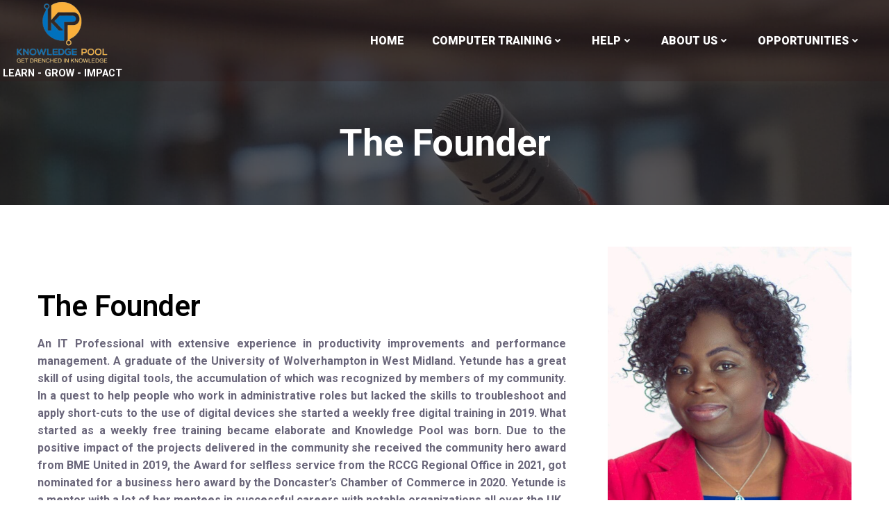

--- FILE ---
content_type: text/html; charset=UTF-8
request_url: https://knowledge-pool.co.uk/?page_id=3026
body_size: 307749
content:
<!DOCTYPE html>
<html lang="en-US">
<head>
    <meta charset="UTF-8">
    <meta name="viewport" content="width=device-width, initial-scale=1">
    <link rel="profile" href="http://gmpg.org/xfn/11">
    <meta name='robots' content='index, follow, max-image-preview:large, max-snippet:-1, max-video-preview:-1' />

	<!-- This site is optimized with the Yoast SEO plugin v19.6.1 - https://yoast.com/wordpress/plugins/seo/ -->
	<title>The Founder - LEARN - GROW - IMPACT</title>
	<link rel="canonical" href="https://knowledge-pool.co.uk/?page_id=3026" />
	<meta property="og:locale" content="en_US" />
	<meta property="og:type" content="article" />
	<meta property="og:title" content="The Founder - LEARN - GROW - IMPACT" />
	<meta property="og:description" content="The Founder An IT Professional with extensive experience in productivity improvements and performance management. A graduate of the University of Wolverhampton in West Midland. Yetunde has a great skill of using digital tools, the accumulation of which was recognized by members of my community. In a quest to help people who work in administrative roles [&hellip;]" />
	<meta property="og:url" content="https://knowledge-pool.co.uk/?page_id=3026" />
	<meta property="og:site_name" content="LEARN - GROW - IMPACT" />
	<meta property="article:modified_time" content="2022-02-14T23:18:47+00:00" />
	<meta property="og:image" content="https://knowledge-pool.co.uk/wp-content/uploads/2022/02/logo11-1-684x1024.jpg" />
	<meta name="twitter:card" content="summary_large_image" />
	<meta name="twitter:label1" content="Est. reading time" />
	<meta name="twitter:data1" content="1 minute" />
	<script type="application/ld+json" class="yoast-schema-graph">{"@context":"https://schema.org","@graph":[{"@type":"WebPage","@id":"https://knowledge-pool.co.uk/?page_id=3026","url":"https://knowledge-pool.co.uk/?page_id=3026","name":"The Founder - LEARN - GROW - IMPACT","isPartOf":{"@id":"https://knowledge-pool.co.uk/#website"},"primaryImageOfPage":{"@id":"https://knowledge-pool.co.uk/?page_id=3026#primaryimage"},"image":{"@id":"https://knowledge-pool.co.uk/?page_id=3026#primaryimage"},"thumbnailUrl":"https://knowledge-pool.co.uk/wp-content/uploads/2022/02/logo11-1-684x1024.jpg","datePublished":"2022-02-11T13:41:28+00:00","dateModified":"2022-02-14T23:18:47+00:00","breadcrumb":{"@id":"https://knowledge-pool.co.uk/?page_id=3026#breadcrumb"},"inLanguage":"en-US","potentialAction":[{"@type":"ReadAction","target":["https://knowledge-pool.co.uk/?page_id=3026"]}]},{"@type":"ImageObject","inLanguage":"en-US","@id":"https://knowledge-pool.co.uk/?page_id=3026#primaryimage","url":"https://knowledge-pool.co.uk/wp-content/uploads/2022/02/logo11-1.jpg","contentUrl":"https://knowledge-pool.co.uk/wp-content/uploads/2022/02/logo11-1.jpg","width":855,"height":1280},{"@type":"BreadcrumbList","@id":"https://knowledge-pool.co.uk/?page_id=3026#breadcrumb","itemListElement":[{"@type":"ListItem","position":1,"name":"Home","item":"https://knowledge-pool.co.uk/"},{"@type":"ListItem","position":2,"name":"The Founder"}]},{"@type":"WebSite","@id":"https://knowledge-pool.co.uk/#website","url":"https://knowledge-pool.co.uk/","name":"LEARN - GROW - IMPACT","description":"Just another WordPress site","publisher":{"@id":"https://knowledge-pool.co.uk/#organization"},"potentialAction":[{"@type":"SearchAction","target":{"@type":"EntryPoint","urlTemplate":"https://knowledge-pool.co.uk/?s={search_term_string}"},"query-input":"required name=search_term_string"}],"inLanguage":"en-US"},{"@type":"Organization","@id":"https://knowledge-pool.co.uk/#organization","name":"LEARN - GROW - IMPACT","url":"https://knowledge-pool.co.uk/","sameAs":[],"logo":{"@type":"ImageObject","inLanguage":"en-US","@id":"https://knowledge-pool.co.uk/#/schema/logo/image/","url":"https://knowledge-pool.co.uk/wp-content/uploads/2022/01/cropped-logo-without-background.png","contentUrl":"https://knowledge-pool.co.uk/wp-content/uploads/2022/01/cropped-logo-without-background.png","width":482,"height":339,"caption":"LEARN - GROW - IMPACT"},"image":{"@id":"https://knowledge-pool.co.uk/#/schema/logo/image/"}}]}</script>
	<!-- / Yoast SEO plugin. -->


<link rel='dns-prefetch' href='//fonts.googleapis.com' />
<link rel="alternate" type="application/rss+xml" title="LEARN - GROW - IMPACT &raquo; Feed" href="https://knowledge-pool.co.uk/?feed=rss2" />
<link rel="alternate" type="application/rss+xml" title="LEARN - GROW - IMPACT &raquo; Comments Feed" href="https://knowledge-pool.co.uk/?feed=comments-rss2" />
<link rel="alternate" title="oEmbed (JSON)" type="application/json+oembed" href="https://knowledge-pool.co.uk/index.php?rest_route=%2Foembed%2F1.0%2Fembed&#038;url=https%3A%2F%2Fknowledge-pool.co.uk%2F%3Fpage_id%3D3026" />
<link rel="alternate" title="oEmbed (XML)" type="text/xml+oembed" href="https://knowledge-pool.co.uk/index.php?rest_route=%2Foembed%2F1.0%2Fembed&#038;url=https%3A%2F%2Fknowledge-pool.co.uk%2F%3Fpage_id%3D3026&#038;format=xml" />
<style id='wp-img-auto-sizes-contain-inline-css' type='text/css'>
img:is([sizes=auto i],[sizes^="auto," i]){contain-intrinsic-size:3000px 1500px}
/*# sourceURL=wp-img-auto-sizes-contain-inline-css */
</style>
<link rel='stylesheet' id='extend-builder-css-css' href='https://knowledge-pool.co.uk/wp-content/plugins/colibri-page-builder-pro/extend-builder/assets/static/css/theme.css?ver=1.0.247-pro' type='text/css' media='all' />
<style id='extend-builder-css-inline-css' type='text/css'>
/* page css */
/* part css : theme-shapes */
.colibri-shape-circles {
background-image:url('https://knowledge-pool.co.uk/wp-content/themes/colibri-wp/resources/images/header-shapes/circles.png')
}
.colibri-shape-10degree-stripes {
background-image:url('https://knowledge-pool.co.uk/wp-content/themes/colibri-wp/resources/images/header-shapes/10degree-stripes.png')
}
.colibri-shape-rounded-squares-blue {
background-image:url('https://knowledge-pool.co.uk/wp-content/themes/colibri-wp/resources/images/header-shapes/rounded-squares-blue.png')
}
.colibri-shape-many-rounded-squares-blue {
background-image:url('https://knowledge-pool.co.uk/wp-content/themes/colibri-wp/resources/images/header-shapes/many-rounded-squares-blue.png')
}
.colibri-shape-two-circles {
background-image:url('https://knowledge-pool.co.uk/wp-content/themes/colibri-wp/resources/images/header-shapes/two-circles.png')
}
.colibri-shape-circles-2 {
background-image:url('https://knowledge-pool.co.uk/wp-content/themes/colibri-wp/resources/images/header-shapes/circles-2.png')
}
.colibri-shape-circles-3 {
background-image:url('https://knowledge-pool.co.uk/wp-content/themes/colibri-wp/resources/images/header-shapes/circles-3.png')
}
.colibri-shape-circles-gradient {
background-image:url('https://knowledge-pool.co.uk/wp-content/themes/colibri-wp/resources/images/header-shapes/circles-gradient.png')
}
.colibri-shape-circles-white-gradient {
background-image:url('https://knowledge-pool.co.uk/wp-content/themes/colibri-wp/resources/images/header-shapes/circles-white-gradient.png')
}
.colibri-shape-waves {
background-image:url('https://knowledge-pool.co.uk/wp-content/themes/colibri-wp/resources/images/header-shapes/waves.png')
}
.colibri-shape-waves-inverted {
background-image:url('https://knowledge-pool.co.uk/wp-content/themes/colibri-wp/resources/images/header-shapes/waves-inverted.png')
}
.colibri-shape-dots {
background-image:url('https://knowledge-pool.co.uk/wp-content/themes/colibri-wp/resources/images/header-shapes/dots.png')
}
.colibri-shape-left-tilted-lines {
background-image:url('https://knowledge-pool.co.uk/wp-content/themes/colibri-wp/resources/images/header-shapes/left-tilted-lines.png')
}
.colibri-shape-right-tilted-lines {
background-image:url('https://knowledge-pool.co.uk/wp-content/themes/colibri-wp/resources/images/header-shapes/right-tilted-lines.png')
}
.colibri-shape-right-tilted-strips {
background-image:url('https://knowledge-pool.co.uk/wp-content/themes/colibri-wp/resources/images/header-shapes/right-tilted-strips.png')
}
/* part css : theme */

.h-y-container > *:not(:last-child), .h-x-container-inner > * {
  margin-bottom: 20px;
}
.h-x-container-inner, .h-column__content > .h-x-container > *:last-child {
  margin-bottom: -20px;
}
.h-x-container-inner > * {
  padding-left: 10px;
  padding-right: 10px;
}
.h-x-container-inner {
  margin-left: -10px;
  margin-right: -10px;
}
[class*=style-], [class*=local-style-], .h-global-transition, .h-global-transition-all, .h-global-transition-all * {
  transition-duration: 1s;
}
.wp-block-button .wp-block-button__link:not(.has-background),.wp-block-file .wp-block-file__button {
  background-color: rgb(194, 70, 68);
  background-image: none;
}
.wp-block-button .wp-block-button__link:not(.has-background):hover,.wp-block-button .wp-block-button__link:not(.has-background):focus,.wp-block-button .wp-block-button__link:not(.has-background):active,.wp-block-file .wp-block-file__button:hover,.wp-block-file .wp-block-file__button:focus,.wp-block-file .wp-block-file__button:active {
  background-color: rgb(109, 39, 38);
  background-image: none;
}
.wp-block-button.is-style-outline .wp-block-button__link:not(.has-background) {
  color: rgb(194, 70, 68);
  background-color: transparent;
  background-image: none;
  border-top-width: 2px;
  border-top-color: rgb(194, 70, 68);
  border-top-style: solid;
  border-right-width: 2px;
  border-right-color: rgb(194, 70, 68);
  border-right-style: solid;
  border-bottom-width: 2px;
  border-bottom-color: rgb(194, 70, 68);
  border-bottom-style: solid;
  border-left-width: 2px;
  border-left-color: rgb(194, 70, 68);
  border-left-style: solid;
}
.wp-block-button.is-style-outline .wp-block-button__link:not(.has-background):hover,.wp-block-button.is-style-outline .wp-block-button__link:not(.has-background):focus,.wp-block-button.is-style-outline .wp-block-button__link:not(.has-background):active {
  color: #fff;
  background-color: rgb(194, 70, 68);
  background-image: none;
}
.has-background-color,*[class^="wp-block-"].is-style-solid-color {
  background-color: rgb(194, 70, 68);
  background-image: none;
}
.has-colibri-color-1-background-color {
  background-color: rgb(194, 70, 68);
  background-image: none;
}
.wp-block-button .wp-block-button__link.has-colibri-color-1-background-color {
  background-color: rgb(194, 70, 68);
  background-image: none;
}
.wp-block-button .wp-block-button__link.has-colibri-color-1-background-color:hover,.wp-block-button .wp-block-button__link.has-colibri-color-1-background-color:focus,.wp-block-button .wp-block-button__link.has-colibri-color-1-background-color:active {
  background-color: rgb(109, 39, 38);
  background-image: none;
}
.wp-block-button.is-style-outline .wp-block-button__link.has-colibri-color-1-background-color {
  color: rgb(194, 70, 68);
  background-color: transparent;
  background-image: none;
  border-top-width: 2px;
  border-top-color: rgb(194, 70, 68);
  border-top-style: solid;
  border-right-width: 2px;
  border-right-color: rgb(194, 70, 68);
  border-right-style: solid;
  border-bottom-width: 2px;
  border-bottom-color: rgb(194, 70, 68);
  border-bottom-style: solid;
  border-left-width: 2px;
  border-left-color: rgb(194, 70, 68);
  border-left-style: solid;
}
.wp-block-button.is-style-outline .wp-block-button__link.has-colibri-color-1-background-color:hover,.wp-block-button.is-style-outline .wp-block-button__link.has-colibri-color-1-background-color:focus,.wp-block-button.is-style-outline .wp-block-button__link.has-colibri-color-1-background-color:active {
  color: #fff;
  background-color: rgb(194, 70, 68);
  background-image: none;
}
*[class^="wp-block-"].has-colibri-color-1-background-color,*[class^="wp-block-"] .has-colibri-color-1-background-color,*[class^="wp-block-"].is-style-solid-color.has-colibri-color-1-color,*[class^="wp-block-"].is-style-solid-color blockquote.has-colibri-color-1-color,*[class^="wp-block-"].is-style-solid-color blockquote.has-colibri-color-1-color p {
  background-color: rgb(194, 70, 68);
  background-image: none;
}
.has-colibri-color-1-color {
  color: rgb(194, 70, 68);
}
.has-colibri-color-2-background-color {
  background-color: rgb(231, 74, 35);
  background-image: none;
}
.wp-block-button .wp-block-button__link.has-colibri-color-2-background-color {
  background-color: rgb(231, 74, 35);
  background-image: none;
}
.wp-block-button .wp-block-button__link.has-colibri-color-2-background-color:hover,.wp-block-button .wp-block-button__link.has-colibri-color-2-background-color:focus,.wp-block-button .wp-block-button__link.has-colibri-color-2-background-color:active {
  background-color: rgb(146, 47, 22);
  background-image: none;
}
.wp-block-button.is-style-outline .wp-block-button__link.has-colibri-color-2-background-color {
  color: rgb(231, 74, 35);
  background-color: transparent;
  background-image: none;
  border-top-width: 2px;
  border-top-color: rgb(231, 74, 35);
  border-top-style: solid;
  border-right-width: 2px;
  border-right-color: rgb(231, 74, 35);
  border-right-style: solid;
  border-bottom-width: 2px;
  border-bottom-color: rgb(231, 74, 35);
  border-bottom-style: solid;
  border-left-width: 2px;
  border-left-color: rgb(231, 74, 35);
  border-left-style: solid;
}
.wp-block-button.is-style-outline .wp-block-button__link.has-colibri-color-2-background-color:hover,.wp-block-button.is-style-outline .wp-block-button__link.has-colibri-color-2-background-color:focus,.wp-block-button.is-style-outline .wp-block-button__link.has-colibri-color-2-background-color:active {
  color: #fff;
  background-color: rgb(231, 74, 35);
  background-image: none;
}
*[class^="wp-block-"].has-colibri-color-2-background-color,*[class^="wp-block-"] .has-colibri-color-2-background-color,*[class^="wp-block-"].is-style-solid-color.has-colibri-color-2-color,*[class^="wp-block-"].is-style-solid-color blockquote.has-colibri-color-2-color,*[class^="wp-block-"].is-style-solid-color blockquote.has-colibri-color-2-color p {
  background-color: rgb(231, 74, 35);
  background-image: none;
}
.has-colibri-color-2-color {
  color: rgb(231, 74, 35);
}
.has-colibri-color-3-background-color {
  background-color: #00bf87;
  background-image: none;
}
.wp-block-button .wp-block-button__link.has-colibri-color-3-background-color {
  background-color: #00bf87;
  background-image: none;
}
.wp-block-button .wp-block-button__link.has-colibri-color-3-background-color:hover,.wp-block-button .wp-block-button__link.has-colibri-color-3-background-color:focus,.wp-block-button .wp-block-button__link.has-colibri-color-3-background-color:active {
  background-color: rgb(0, 106, 75);
  background-image: none;
}
.wp-block-button.is-style-outline .wp-block-button__link.has-colibri-color-3-background-color {
  color: #00bf87;
  background-color: transparent;
  background-image: none;
  border-top-width: 2px;
  border-top-color: #00bf87;
  border-top-style: solid;
  border-right-width: 2px;
  border-right-color: #00bf87;
  border-right-style: solid;
  border-bottom-width: 2px;
  border-bottom-color: #00bf87;
  border-bottom-style: solid;
  border-left-width: 2px;
  border-left-color: #00bf87;
  border-left-style: solid;
}
.wp-block-button.is-style-outline .wp-block-button__link.has-colibri-color-3-background-color:hover,.wp-block-button.is-style-outline .wp-block-button__link.has-colibri-color-3-background-color:focus,.wp-block-button.is-style-outline .wp-block-button__link.has-colibri-color-3-background-color:active {
  color: #fff;
  background-color: #00bf87;
  background-image: none;
}
*[class^="wp-block-"].has-colibri-color-3-background-color,*[class^="wp-block-"] .has-colibri-color-3-background-color,*[class^="wp-block-"].is-style-solid-color.has-colibri-color-3-color,*[class^="wp-block-"].is-style-solid-color blockquote.has-colibri-color-3-color,*[class^="wp-block-"].is-style-solid-color blockquote.has-colibri-color-3-color p {
  background-color: #00bf87;
  background-image: none;
}
.has-colibri-color-3-color {
  color: #00bf87;
}
.has-colibri-color-4-background-color {
  background-color: rgb(236, 236, 236);
  background-image: none;
}
.wp-block-button .wp-block-button__link.has-colibri-color-4-background-color {
  background-color: rgb(236, 236, 236);
  background-image: none;
}
.wp-block-button .wp-block-button__link.has-colibri-color-4-background-color:hover,.wp-block-button .wp-block-button__link.has-colibri-color-4-background-color:focus,.wp-block-button .wp-block-button__link.has-colibri-color-4-background-color:active {
  background-color: rgb(83, 83, 83);
  background-image: none;
}
.wp-block-button.is-style-outline .wp-block-button__link.has-colibri-color-4-background-color {
  color: rgb(236, 236, 236);
  background-color: transparent;
  background-image: none;
  border-top-width: 2px;
  border-top-color: rgb(236, 236, 236);
  border-top-style: solid;
  border-right-width: 2px;
  border-right-color: rgb(236, 236, 236);
  border-right-style: solid;
  border-bottom-width: 2px;
  border-bottom-color: rgb(236, 236, 236);
  border-bottom-style: solid;
  border-left-width: 2px;
  border-left-color: rgb(236, 236, 236);
  border-left-style: solid;
}
.wp-block-button.is-style-outline .wp-block-button__link.has-colibri-color-4-background-color:hover,.wp-block-button.is-style-outline .wp-block-button__link.has-colibri-color-4-background-color:focus,.wp-block-button.is-style-outline .wp-block-button__link.has-colibri-color-4-background-color:active {
  color: #fff;
  background-color: rgb(236, 236, 236);
  background-image: none;
}
*[class^="wp-block-"].has-colibri-color-4-background-color,*[class^="wp-block-"] .has-colibri-color-4-background-color,*[class^="wp-block-"].is-style-solid-color.has-colibri-color-4-color,*[class^="wp-block-"].is-style-solid-color blockquote.has-colibri-color-4-color,*[class^="wp-block-"].is-style-solid-color blockquote.has-colibri-color-4-color p {
  background-color: rgb(236, 236, 236);
  background-image: none;
}
.has-colibri-color-4-color {
  color: rgb(236, 236, 236);
}
.has-colibri-color-5-background-color {
  background-color: #FFFFFF;
  background-image: none;
}
.wp-block-button .wp-block-button__link.has-colibri-color-5-background-color {
  background-color: #FFFFFF;
  background-image: none;
}
.wp-block-button .wp-block-button__link.has-colibri-color-5-background-color:hover,.wp-block-button .wp-block-button__link.has-colibri-color-5-background-color:focus,.wp-block-button .wp-block-button__link.has-colibri-color-5-background-color:active {
  background-color: rgb(102, 102, 102);
  background-image: none;
}
.wp-block-button.is-style-outline .wp-block-button__link.has-colibri-color-5-background-color {
  color: #FFFFFF;
  background-color: transparent;
  background-image: none;
  border-top-width: 2px;
  border-top-color: #FFFFFF;
  border-top-style: solid;
  border-right-width: 2px;
  border-right-color: #FFFFFF;
  border-right-style: solid;
  border-bottom-width: 2px;
  border-bottom-color: #FFFFFF;
  border-bottom-style: solid;
  border-left-width: 2px;
  border-left-color: #FFFFFF;
  border-left-style: solid;
}
.wp-block-button.is-style-outline .wp-block-button__link.has-colibri-color-5-background-color:hover,.wp-block-button.is-style-outline .wp-block-button__link.has-colibri-color-5-background-color:focus,.wp-block-button.is-style-outline .wp-block-button__link.has-colibri-color-5-background-color:active {
  color: #fff;
  background-color: #FFFFFF;
  background-image: none;
}
*[class^="wp-block-"].has-colibri-color-5-background-color,*[class^="wp-block-"] .has-colibri-color-5-background-color,*[class^="wp-block-"].is-style-solid-color.has-colibri-color-5-color,*[class^="wp-block-"].is-style-solid-color blockquote.has-colibri-color-5-color,*[class^="wp-block-"].is-style-solid-color blockquote.has-colibri-color-5-color p {
  background-color: #FFFFFF;
  background-image: none;
}
.has-colibri-color-5-color {
  color: #FFFFFF;
}
.has-colibri-color-6-background-color {
  background-color: rgb(32, 31, 37);
  background-image: none;
}
.wp-block-button .wp-block-button__link.has-colibri-color-6-background-color {
  background-color: rgb(32, 31, 37);
  background-image: none;
}
.wp-block-button .wp-block-button__link.has-colibri-color-6-background-color:hover,.wp-block-button .wp-block-button__link.has-colibri-color-6-background-color:focus,.wp-block-button .wp-block-button__link.has-colibri-color-6-background-color:active {
  background-color: rgb(22, 19, 37);
  background-image: none;
}
.wp-block-button.is-style-outline .wp-block-button__link.has-colibri-color-6-background-color {
  color: rgb(32, 31, 37);
  background-color: transparent;
  background-image: none;
  border-top-width: 2px;
  border-top-color: rgb(32, 31, 37);
  border-top-style: solid;
  border-right-width: 2px;
  border-right-color: rgb(32, 31, 37);
  border-right-style: solid;
  border-bottom-width: 2px;
  border-bottom-color: rgb(32, 31, 37);
  border-bottom-style: solid;
  border-left-width: 2px;
  border-left-color: rgb(32, 31, 37);
  border-left-style: solid;
}
.wp-block-button.is-style-outline .wp-block-button__link.has-colibri-color-6-background-color:hover,.wp-block-button.is-style-outline .wp-block-button__link.has-colibri-color-6-background-color:focus,.wp-block-button.is-style-outline .wp-block-button__link.has-colibri-color-6-background-color:active {
  color: #fff;
  background-color: rgb(32, 31, 37);
  background-image: none;
}
*[class^="wp-block-"].has-colibri-color-6-background-color,*[class^="wp-block-"] .has-colibri-color-6-background-color,*[class^="wp-block-"].is-style-solid-color.has-colibri-color-6-color,*[class^="wp-block-"].is-style-solid-color blockquote.has-colibri-color-6-color,*[class^="wp-block-"].is-style-solid-color blockquote.has-colibri-color-6-color p {
  background-color: rgb(32, 31, 37);
  background-image: none;
}
.has-colibri-color-6-color {
  color: rgb(32, 31, 37);
}
#colibri .woocommerce-store-notice,#colibri.woocommerce .content .h-section input[type=submit],#colibri.woocommerce-page  .content .h-section  input[type=button],#colibri.woocommerce .content .h-section  input[type=button],#colibri.woocommerce-page  .content .h-section .button,#colibri.woocommerce .content .h-section .button,#colibri.woocommerce-page  .content .h-section  a.button,#colibri.woocommerce .content .h-section  a.button,#colibri.woocommerce-page  .content .h-section button.button,#colibri.woocommerce .content .h-section button.button,#colibri.woocommerce-page  .content .h-section input.button,#colibri.woocommerce .content .h-section input.button,#colibri.woocommerce-page  .content .h-section input#submit,#colibri.woocommerce .content .h-section input#submit,#colibri.woocommerce-page  .content .h-section a.added_to_cart,#colibri.woocommerce .content .h-section a.added_to_cart,#colibri.woocommerce-page  .content .h-section .ui-slider-range,#colibri.woocommerce .content .h-section .ui-slider-range,#colibri.woocommerce-page  .content .h-section .ui-slider-handle,#colibri.woocommerce .content .h-section .ui-slider-handle {
  background-color: rgb(194, 70, 68);
  background-image: none;
  border-top-width: 0px;
  border-top-color: rgb(194, 70, 68);
  border-top-style: solid;
  border-right-width: 0px;
  border-right-color: rgb(194, 70, 68);
  border-right-style: solid;
  border-bottom-width: 0px;
  border-bottom-color: rgb(194, 70, 68);
  border-bottom-style: solid;
  border-left-width: 0px;
  border-left-color: rgb(194, 70, 68);
  border-left-style: solid;
}
#colibri .woocommerce-store-notice:hover,#colibri .woocommerce-store-notice:focus,#colibri .woocommerce-store-notice:active,#colibri.woocommerce .content .h-section input[type=submit]:hover,#colibri.woocommerce .content .h-section input[type=submit]:focus,#colibri.woocommerce .content .h-section input[type=submit]:active,#colibri.woocommerce-page  .content .h-section  input[type=button]:hover,#colibri.woocommerce-page  .content .h-section  input[type=button]:focus,#colibri.woocommerce-page  .content .h-section  input[type=button]:active,#colibri.woocommerce .content .h-section  input[type=button]:hover,#colibri.woocommerce .content .h-section  input[type=button]:focus,#colibri.woocommerce .content .h-section  input[type=button]:active,#colibri.woocommerce-page  .content .h-section .button:hover,#colibri.woocommerce-page  .content .h-section .button:focus,#colibri.woocommerce-page  .content .h-section .button:active,#colibri.woocommerce .content .h-section .button:hover,#colibri.woocommerce .content .h-section .button:focus,#colibri.woocommerce .content .h-section .button:active,#colibri.woocommerce-page  .content .h-section  a.button:hover,#colibri.woocommerce-page  .content .h-section  a.button:focus,#colibri.woocommerce-page  .content .h-section  a.button:active,#colibri.woocommerce .content .h-section  a.button:hover,#colibri.woocommerce .content .h-section  a.button:focus,#colibri.woocommerce .content .h-section  a.button:active,#colibri.woocommerce-page  .content .h-section button.button:hover,#colibri.woocommerce-page  .content .h-section button.button:focus,#colibri.woocommerce-page  .content .h-section button.button:active,#colibri.woocommerce .content .h-section button.button:hover,#colibri.woocommerce .content .h-section button.button:focus,#colibri.woocommerce .content .h-section button.button:active,#colibri.woocommerce-page  .content .h-section input.button:hover,#colibri.woocommerce-page  .content .h-section input.button:focus,#colibri.woocommerce-page  .content .h-section input.button:active,#colibri.woocommerce .content .h-section input.button:hover,#colibri.woocommerce .content .h-section input.button:focus,#colibri.woocommerce .content .h-section input.button:active,#colibri.woocommerce-page  .content .h-section input#submit:hover,#colibri.woocommerce-page  .content .h-section input#submit:focus,#colibri.woocommerce-page  .content .h-section input#submit:active,#colibri.woocommerce .content .h-section input#submit:hover,#colibri.woocommerce .content .h-section input#submit:focus,#colibri.woocommerce .content .h-section input#submit:active,#colibri.woocommerce-page  .content .h-section a.added_to_cart:hover,#colibri.woocommerce-page  .content .h-section a.added_to_cart:focus,#colibri.woocommerce-page  .content .h-section a.added_to_cart:active,#colibri.woocommerce .content .h-section a.added_to_cart:hover,#colibri.woocommerce .content .h-section a.added_to_cart:focus,#colibri.woocommerce .content .h-section a.added_to_cart:active,#colibri.woocommerce-page  .content .h-section .ui-slider-range:hover,#colibri.woocommerce-page  .content .h-section .ui-slider-range:focus,#colibri.woocommerce-page  .content .h-section .ui-slider-range:active,#colibri.woocommerce .content .h-section .ui-slider-range:hover,#colibri.woocommerce .content .h-section .ui-slider-range:focus,#colibri.woocommerce .content .h-section .ui-slider-range:active,#colibri.woocommerce-page  .content .h-section .ui-slider-handle:hover,#colibri.woocommerce-page  .content .h-section .ui-slider-handle:focus,#colibri.woocommerce-page  .content .h-section .ui-slider-handle:active,#colibri.woocommerce .content .h-section .ui-slider-handle:hover,#colibri.woocommerce .content .h-section .ui-slider-handle:focus,#colibri.woocommerce .content .h-section .ui-slider-handle:active {
  background-color: rgb(109, 39, 38);
  background-image: none;
  border-top-width: 0px;
  border-top-color: rgb(109, 39, 38);
  border-top-style: solid;
  border-right-width: 0px;
  border-right-color: rgb(109, 39, 38);
  border-right-style: solid;
  border-bottom-width: 0px;
  border-bottom-color: rgb(109, 39, 38);
  border-bottom-style: solid;
  border-left-width: 0px;
  border-left-color: rgb(109, 39, 38);
  border-left-style: solid;
}
#colibri.woocommerce-page  .content .h-section .star-rating::before,#colibri.woocommerce .content .h-section .star-rating::before,#colibri.woocommerce-page  .content .h-section .star-rating span::before,#colibri.woocommerce .content .h-section .star-rating span::before {
  color: rgb(194, 70, 68);
}
#colibri.woocommerce-page  .content .h-section .price,#colibri.woocommerce .content .h-section .price {
  color: rgb(194, 70, 68);
}
#colibri.woocommerce-page  .content .h-section .price del,#colibri.woocommerce .content .h-section .price del {
  color: rgb(194, 70, 68);
}
#colibri.woocommerce-page  .content .h-section .onsale,#colibri.woocommerce .content .h-section .onsale {
  background-color: rgb(194, 70, 68);
  background-image: none;
}
#colibri.woocommerce-page  .content .h-section .onsale:hover,#colibri.woocommerce-page  .content .h-section .onsale:focus,#colibri.woocommerce-page  .content .h-section .onsale:active,#colibri.woocommerce .content .h-section .onsale:hover,#colibri.woocommerce .content .h-section .onsale:focus,#colibri.woocommerce .content .h-section .onsale:active {
  background-color: rgb(109, 39, 38);
  background-image: none;
}
#colibri.woocommerce ul.products li.product h2:hover {
  color: rgb(194, 70, 68);
}
#colibri.woocommerce-page  .content .h-section .woocommerce-pagination .page-numbers.current,#colibri.woocommerce .content .h-section .woocommerce-pagination .page-numbers.current,#colibri.woocommerce-page  .content .h-section .woocommerce-pagination a.page-numbers:hover,#colibri.woocommerce .content .h-section .woocommerce-pagination a.page-numbers:hover {
  background-color: rgb(194, 70, 68);
  background-image: none;
}
#colibri.woocommerce-page  .content .h-section .comment-form-rating .stars a,#colibri.woocommerce .content .h-section .comment-form-rating .stars a {
  color: rgb(194, 70, 68);
}
.h-section-global-spacing {
  padding-top: 90px;
  padding-bottom: 90px;
}
#colibri .colibri-language-switcher {
  background-color: white;
  background-image: none;
  top: 80px;
  border-top-width: 0px;
  border-top-style: none;
  border-top-left-radius: 4px;
  border-top-right-radius: 0px;
  border-right-width: 0px;
  border-right-style: none;
  border-bottom-width: 0px;
  border-bottom-style: none;
  border-bottom-left-radius: 4px;
  border-bottom-right-radius: 0px;
  border-left-width: 0px;
  border-left-style: none;
}
#colibri .colibri-language-switcher .lang-item {
  padding-top: 14px;
  padding-right: 18px;
  padding-bottom: 14px;
  padding-left: 18px;
}
body {
  font-family: Roboto;
  font-weight: 400;
  font-size: 16px;
  line-height: 1.6;
  color: rgb(106, 102, 122);
}
body a {
  font-family: Roboto;
  font-weight: 400;
  text-decoration: none;
  font-size: 1em;
  line-height: 1.5;
  color: rgb(194, 70, 68);
}
body a:hover {
  color: rgb(109, 39, 38);
}
body p {
  margin-bottom: 16px;
  font-family: Roboto;
  font-weight: 400;
  font-size: 16px;
  line-height: 1.6;
  color: rgb(106, 102, 122);
}
body .h-lead p {
  margin-bottom: 16px;
  font-family: Roboto;
  font-weight: 300;
  font-size: 1.25em;
  line-height: 1.5;
  color: rgb(32, 31, 37);
}
body blockquote p {
  margin-bottom: 16px;
  font-family: Roboto;
  font-weight: 400;
  font-size: 16px;
  line-height: 1.6;
  color: rgb(106, 102, 122);
}
body h1 {
  margin-bottom: 16px;
  font-family: Roboto;
  font-weight: 300;
  font-size: 3.375em;
  line-height: 1.26;
  color: rgb(22, 19, 37);
}
body h2 {
  margin-bottom: 16px;
  font-family: Roboto;
  font-weight: 300;
  font-size: 2.625em;
  line-height: 1.143;
  color: rgb(22, 19, 37);
  text-transform: capitalize;
}
body h3 {
  margin-bottom: 16px;
  font-family: Roboto;
  font-weight: 700;
  font-size: 2.25em;
  line-height: 1.25;
  color: rgb(22, 19, 37);
}
body h4 {
  margin-bottom: 16px;
  font-family: Roboto;
  font-weight: 400;
  font-size: 1.25em;
  line-height: 1.6;
  color: rgb(22, 19, 37);
  text-transform: capitalize;
}
body h5 {
  margin-bottom: 16px;
  font-family: Roboto;
  font-weight: 700;
  font-size: 1.125em;
  line-height: 1.55;
  color: rgb(22, 19, 37);
  text-transform: uppercase;
}
body h6 {
  margin-bottom: 16px;
  font-family: Roboto;
  font-weight: 700;
  font-size: 1em;
  line-height: 1.6;
  color: rgb(194, 70, 68);
  text-transform: uppercase;
  letter-spacing: 3px;
}


@media (min-width: 768px) and (max-width: 1023px){
.h-section-global-spacing {
  padding-top: 60px;
  padding-bottom: 60px;
}

}

@media (max-width: 767px){
.h-section-global-spacing {
  padding-top: 30px;
  padding-bottom: 30px;
}
body h2 {
  font-size: 3em;
}

}
/* part css : page */
#colibri .style-2 {
  animation-duration: 0.5s;
  padding-top: 0px;
  padding-right: 20px;
  padding-bottom: 0px;
  padding-left: 4px;
  background-color: rgba(51, 27, 27, 0.29);
  background-image: none;
}
#colibri .h-navigation_sticky .style-2,#colibri .h-navigation_sticky.style-2 {
  background-color: rgba(32, 31, 37, 0.8);
  background-image: none;
  padding-top: 10px;
  padding-bottom: 10px;
}
#colibri .style-3 {
  text-align: left;
}
.style-4 > .h-y-container > *:not(:last-child) {
  margin-bottom: 20px;
}
#colibri .style-4 {
  text-align: center;
  min-height: 0px;
  padding-top: 0px;
  padding-bottom: 0px;
  padding-left: 0px;
}
#colibri .style-5-image {
  max-height: 95px;
}
#colibri .style-5 a,#colibri .style-5  .logo-text {
  color: #ffffff;
  font-weight: 700;
  text-decoration: none;
  font-size: 0.90000000000000002220446049250313080847263336181640625rem;
}
#colibri .style-5 .logo-text {
  margin-top: 0px;
}
#colibri .h-navigation_sticky .style-5-image,#colibri .h-navigation_sticky.style-5-image {
  max-height: 95px;
}
#colibri .h-navigation_sticky .style-5,#colibri .h-navigation_sticky.style-5 {
  padding-top: 0%;
  padding-right: 0%;
  padding-bottom: 0%;
  padding-left: 0%;
  margin-left: 10px;
}
#colibri .h-navigation_sticky .style-5 a,#colibri .h-navigation_sticky .style-5  .logo-text,#colibri .h-navigation_sticky.style-5 a,#colibri .h-navigation_sticky.style-5  .logo-text {
  color: #000000;
  font-weight: 700;
  text-decoration: none;
  font-size: 0.90000000000000002220446049250313080847263336181640625rem;
  line-height: 1.5;
}
#colibri .h-navigation_sticky .style-5 .logo-text,#colibri .h-navigation_sticky.style-5 .logo-text {
  color: #FFFFFF;
  margin-top: 1px;
}
#colibri .style-6 {
  text-align: center;
  height: auto;
  min-height: unset;
}
#colibri .style-7 {
  height: 50px;
}
#colibri .style-8 {
  text-align: center;
  height: auto;
  min-height: unset;
}
#colibri .style-9 >  div > .colibri-menu-container > ul.colibri-menu {
  justify-content: flex-end;
}
#colibri .style-9 >  div > .colibri-menu-container > ul.colibri-menu > li {
  margin-top: 0px;
  margin-right: 20px;
  margin-bottom: 0px;
  margin-left: 20px;
  padding-top: 10px;
  padding-bottom: 10px;
}
#colibri .style-9 >  div > .colibri-menu-container > ul.colibri-menu > li.current_page_item,#colibri .style-9  >  div > .colibri-menu-container > ul.colibri-menu > li.current_page_item:hover {
  margin-top: 0px;
  margin-right: 20px;
  margin-bottom: 0px;
  margin-left: 20px;
  padding-top: 10px;
  padding-bottom: 10px;
}
#colibri .style-9 >  div > .colibri-menu-container > ul.colibri-menu > li > a {
  font-family: Roboto;
  font-weight: 900;
  text-transform: uppercase;
  font-size: 16px;
  line-height: 1.5em;
  letter-spacing: 0px;
  color: #FFFFFF;
}
#colibri .style-9  >  div > .colibri-menu-container > ul.colibri-menu > li.current_page_item > a,#colibri .style-9  >  div > .colibri-menu-container > ul.colibri-menu > li.current_page_item > a:hover {
  font-family: Roboto;
  font-weight: 900;
  text-transform: uppercase;
  font-size: 16px;
  line-height: 1.5em;
  letter-spacing: 0px;
  color: #FFFFFF;
}
#colibri .style-9 >  div > .colibri-menu-container > ul.colibri-menu li > ul {
  background-color: #ffffff;
  background-image: none;
  margin-right: 5px;
  margin-left: 5px;
  box-shadow: 0px 0px 5px 2px rgba(0, 0, 0, 0.04) ;
}
#colibri .style-9 >  div > .colibri-menu-container > ul.colibri-menu li > ul  li {
  padding-top: 5px;
  padding-right: 5px;
  padding-bottom: 5px;
  padding-left: 5px;
  border-top-width: 0px;
  border-top-style: none;
  border-right-width: 0px;
  border-right-style: none;
  border-bottom-width: 1px;
  border-bottom-color: rgba(128,128,128,.2);
  border-bottom-style: solid;
  border-left-width: 0px;
  border-left-style: none;
  background-color: rgb(32, 31, 37);
  background-image: none;
}
#colibri .style-9  >  div > .colibri-menu-container > ul.colibri-menu li > ul > li.hover {
  background-color: rgb(194, 70, 68);
}
#colibri .style-9  >  div > .colibri-menu-container > ul.colibri-menu li > ul > li:hover,#colibri .style-9  >  div > .colibri-menu-container > ul.colibri-menu li > ul > li.hover {
  background-color: rgb(194, 70, 68);
}
#colibri .style-9 >  div > .colibri-menu-container > ul.colibri-menu li > ul li.current_page_item,#colibri .style-9  >  div > .colibri-menu-container > ul.colibri-menu li > ul > li.current_page_item:hover {
  padding-top: 5px;
  padding-right: 5px;
  padding-bottom: 5px;
  padding-left: 5px;
  border-top-width: 0px;
  border-top-style: none;
  border-right-width: 0px;
  border-right-style: none;
  border-bottom-width: 1px;
  border-bottom-color: rgba(128,128,128,.2);
  border-bottom-style: solid;
  border-left-width: 0px;
  border-left-style: none;
  background-color: rgb(194, 70, 68);
  background-image: none;
}
#colibri .style-9 >  div > .colibri-menu-container > ul.colibri-menu li > ul > li > a {
  font-size: 14px;
  color: #FFFFFF;
}
#colibri .style-9 >  div > .colibri-menu-container > ul.colibri-menu li > ul > li.current_page_item > a,#colibri .style-9  >  div > .colibri-menu-container > ul.colibri-menu li > ul > li.current_page_item > a:hover {
  font-size: 14px;
  color: rgb(255, 255, 255);
}
#colibri .style-9 >  div > .colibri-menu-container > ul.colibri-menu.bordered-active-item > li::after,#colibri .style-9 
      ul.colibri-menu.bordered-active-item > li::before {
  background-color: #FFFFFF;
  background-image: none;
  height: 2px;
}
#colibri .style-9 >  div > .colibri-menu-container > ul.colibri-menu.solid-active-item > li::after,#colibri .style-9 
      ul.colibri-menu.solid-active-item > li::before {
  background-color: white;
  background-image: none;
  border-top-width: 0px;
  border-top-style: none;
  border-top-left-radius: 0%;
  border-top-right-radius: 0%;
  border-right-width: 0px;
  border-right-style: none;
  border-bottom-width: 0px;
  border-bottom-style: none;
  border-bottom-left-radius: 0%;
  border-bottom-right-radius: 0%;
  border-left-width: 0px;
  border-left-style: none;
}
#colibri .style-9 >  div > .colibri-menu-container > ul.colibri-menu > li > ul {
  margin-top: 0px;
}
#colibri .style-9 >  div > .colibri-menu-container > ul.colibri-menu > li > ul::before {
  height: 0px;
  width: 100% ;
}
#colibri .style-9 >  div > .colibri-menu-container > ul.colibri-menu  li > a > svg,#colibri .style-9 >  div > .colibri-menu-container > ul.colibri-menu  li > a >  .arrow-wrapper {
  padding-right: 5px;
  padding-left: 5px;
  color: #FFFFFF;
}
#colibri .style-9 >  div > .colibri-menu-container > ul.colibri-menu li.current_page_item > a > svg,#colibri .style-9 >  div > .colibri-menu-container > ul.colibri-menu > li.current_page_item:hover > a > svg,#colibri .style-9 >  div > .colibri-menu-container > ul.colibri-menu li.current_page_item > a > .arrow-wrapper,#colibri .style-9 >  div > .colibri-menu-container > ul.colibri-menu > li.current_page_item:hover > a > .arrow-wrapper {
  padding-right: 5px;
  padding-left: 5px;
  color: #FFFFFF;
}
#colibri .style-9 >  div > .colibri-menu-container > ul.colibri-menu li > ul  li > a > svg,#colibri .style-9 >  div > .colibri-menu-container > ul.colibri-menu li > ul  li > a >  .arrow-wrapper {
  color: rgb(255, 255, 255);
}
#colibri .style-9 >  div > .colibri-menu-container > ul.colibri-menu li > ul > li.hover  > a > svg,#colibri .style-9 >  div > .colibri-menu-container > ul.colibri-menu li > ul > li.hover  > a > .arrow-wrapper {
  color: rgb(194, 70, 68);
}
#colibri .style-9 >  div > .colibri-menu-container > ul.colibri-menu li > ul > li:hover  > a > svg,#colibri .style-9 >  div > .colibri-menu-container > ul.colibri-menu li > ul > li.hover  > a > svg,#colibri .style-9 >  div > .colibri-menu-container > ul.colibri-menu li > ul > li:hover  > a > .arrow-wrapper,#colibri .style-9 >  div > .colibri-menu-container > ul.colibri-menu li > ul > li.hover  > a > .arrow-wrapper {
  color: rgb(194, 70, 68);
}
#colibri .style-9 >  div > .colibri-menu-container > ul.colibri-menu li > ul li.current_page_item > a > svg,#colibri .style-9 >  div > .colibri-menu-container > ul.colibri-menu li > ul > li.current_page_item:hover > a > svg,#colibri .style-9 >  div > .colibri-menu-container > ul.colibri-menu li > ul li.current_page_item > a > .arrow-wrapper,#colibri .style-9 >  div > .colibri-menu-container > ul.colibri-menu li > ul > li.current_page_item:hover > a > .arrow-wrapper {
  color: rgb(255, 255, 255);
}
#colibri .h-navigation_sticky .style-9,#colibri .h-navigation_sticky.style-9 {
  padding-top: 5px;
  padding-right: 5px;
  padding-bottom: 5px;
  padding-left: 5px;
}
#colibri .h-navigation_sticky .style-9 >  div > .colibri-menu-container > ul.colibri-menu,#colibri .h-navigation_sticky.style-9 >  div > .colibri-menu-container > ul.colibri-menu {
  justify-content: flex-end;
}
#colibri .h-navigation_sticky .style-9 >  div > .colibri-menu-container > ul.colibri-menu > li > a,#colibri .h-navigation_sticky.style-9 >  div > .colibri-menu-container > ul.colibri-menu > li > a {
  font-weight: 900;
  line-height: 1.5;
  color: #FFFFFF;
}
#colibri .h-navigation_sticky .style-9 >  div > .colibri-menu-container > ul.colibri-menu li > ul  li,#colibri .h-navigation_sticky.style-9 >  div > .colibri-menu-container > ul.colibri-menu li > ul  li {
  background-color: rgb(32, 31, 37);
  background-image: none;
  padding-top: 5px;
  padding-right: 5px;
  padding-bottom: 5px;
  padding-left: 5px;
}
#colibri .h-navigation_sticky .style-9  >  div > .colibri-menu-container > ul.colibri-menu li > ul > li.hover,#colibri .h-navigation_sticky.style-9  >  div > .colibri-menu-container > ul.colibri-menu li > ul > li.hover {
  background-color: rgb(194, 70, 68);
}
#colibri .h-navigation_sticky .style-9  >  div > .colibri-menu-container > ul.colibri-menu li > ul > li:hover,#colibri .h-navigation_sticky .style-9  >  div > .colibri-menu-container > ul.colibri-menu li > ul > li.hover,#colibri .h-navigation_sticky.style-9  >  div > .colibri-menu-container > ul.colibri-menu li > ul > li:hover,#colibri .h-navigation_sticky.style-9  >  div > .colibri-menu-container > ul.colibri-menu li > ul > li.hover {
  background-color: rgb(194, 70, 68);
}
#colibri .h-navigation_sticky .style-9 >  div > .colibri-menu-container > ul.colibri-menu li > ul > li > a,#colibri .h-navigation_sticky.style-9 >  div > .colibri-menu-container > ul.colibri-menu li > ul > li > a {
  color: #FFFFFF;
}
#colibri .h-navigation_sticky .style-9 >  div > .colibri-menu-container > ul.colibri-menu.bordered-active-item > li::after,#colibri .h-navigation_sticky .style-9 
      ul.colibri-menu.bordered-active-item > li::before,#colibri .h-navigation_sticky.style-9 >  div > .colibri-menu-container > ul.colibri-menu.bordered-active-item > li::after,#colibri .h-navigation_sticky.style-9 
      ul.colibri-menu.bordered-active-item > li::before {
  background-color: #FFFFFF;
  background-image: none;
}
#colibri .h-navigation_sticky .style-9 >  div > .colibri-menu-container > ul.colibri-menu > li > ul,#colibri .h-navigation_sticky.style-9 >  div > .colibri-menu-container > ul.colibri-menu > li > ul {
  margin-top: 1px;
}
#colibri .h-navigation_sticky .style-9 >  div > .colibri-menu-container > ul.colibri-menu > li > ul::before,#colibri .h-navigation_sticky.style-9 >  div > .colibri-menu-container > ul.colibri-menu > li > ul::before {
  height: 1%;
}
#colibri .h-navigation_sticky .style-9 >  div > .colibri-menu-container > ul.colibri-menu li > ul  li > a > svg,#colibri .h-navigation_sticky .style-9 >  div > .colibri-menu-container > ul.colibri-menu li > ul  li > a >  .arrow-wrapper,#colibri .h-navigation_sticky.style-9 >  div > .colibri-menu-container > ul.colibri-menu li > ul  li > a > svg,#colibri .h-navigation_sticky.style-9 >  div > .colibri-menu-container > ul.colibri-menu li > ul  li > a >  .arrow-wrapper {
  padding-right: 0px;
  padding-left: 0px;
}
#colibri .style-10-offscreen {
  background-color: rgb(32, 31, 37);
  background-image: none;
  width: 300px !important;
}
#colibri .style-10-offscreenOverlay {
  background-color: rgba(0,0,0,0.5);
  background-image: none;
}
#colibri .style-10  .h-hamburger-icon {
  background-color: rgba(0, 0, 0, 0.1);
  background-image: none;
  border-top-width: 0px;
  border-top-color: black;
  border-top-style: solid;
  border-top-left-radius: 100%;
  border-top-right-radius: 100%;
  border-right-width: 0px;
  border-right-color: black;
  border-right-style: solid;
  border-bottom-width: 0px;
  border-bottom-color: black;
  border-bottom-style: solid;
  border-bottom-left-radius: 100%;
  border-bottom-right-radius: 100%;
  border-left-width: 0px;
  border-left-color: black;
  border-left-style: solid;
  fill: white;
  padding-top: 5px;
  padding-right: 5px;
  padding-bottom: 5px;
  padding-left: 5px;
  width: 24px;
  height: 24px;
}
#colibri .style-10  .h-hamburger-icon:hover {
  fill: rgb(194, 70, 68);
}
#colibri .style-10  .h-hamburger-icon:hover {
  fill: rgb(194, 70, 68);
}
#colibri .style-13 {
  text-align: center;
  height: auto;
  min-height: unset;
}
#colibri .style-14-image {
  max-height: 70px;
}
#colibri .style-14 a,#colibri .style-14  .logo-text {
  color: #ffffff;
  text-decoration: none;
}
#colibri .h-navigation_sticky .style-14-image,#colibri .h-navigation_sticky.style-14-image {
  max-height: 70px;
}
#colibri .h-navigation_sticky .style-14 a,#colibri .h-navigation_sticky .style-14  .logo-text,#colibri .h-navigation_sticky.style-14 a,#colibri .h-navigation_sticky.style-14  .logo-text {
  color: #000000;
  text-decoration: none;
}
#colibri .style-16 {
  text-align: center;
  height: auto;
  min-height: unset;
}
#colibri .style-18 >  div > .colibri-menu-container > ul.colibri-menu > li > a {
  padding-top: 12px;
  padding-bottom: 12px;
  padding-left: 40px;
  border-top-width: 0px;
  border-top-color: #808080;
  border-top-style: solid;
  border-right-width: 0px;
  border-right-color: #808080;
  border-right-style: solid;
  border-bottom-width: 1px;
  border-bottom-color: rgba(255, 255, 255, 0.2);
  border-bottom-style: solid;
  border-left-width: 0px;
  border-left-color: #808080;
  border-left-style: solid;
  text-transform: uppercase;
  font-size: 14px;
  color: white;
}
#colibri .style-18  >  div > .colibri-menu-container > ul.colibri-menu > li.hover  > a {
  background-color: rgb(194, 70, 68);
  background-image: none;
}
#colibri .style-18  >  div > .colibri-menu-container > ul.colibri-menu > li:hover > a,#colibri .style-18  >  div > .colibri-menu-container > ul.colibri-menu > li.hover  > a {
  background-color: rgb(194, 70, 68);
  background-image: none;
}
#colibri .style-18  >  div > .colibri-menu-container > ul.colibri-menu > li.current_page_item > a,#colibri .style-18  >  div > .colibri-menu-container > ul.colibri-menu > li.current_page_item > a:hover {
  padding-top: 12px;
  padding-bottom: 12px;
  padding-left: 40px;
  border-top-width: 0px;
  border-top-color: #808080;
  border-top-style: solid;
  border-right-width: 0px;
  border-right-color: #808080;
  border-right-style: solid;
  border-bottom-width: 1px;
  border-bottom-color: rgba(255, 255, 255, 0.2);
  border-bottom-style: solid;
  border-left-width: 0px;
  border-left-color: #808080;
  border-left-style: solid;
  background-color: rgb(194, 70, 68);
  background-image: none;
  text-transform: uppercase;
  font-size: 14px;
  color: white;
}
#colibri .style-18 >  div > .colibri-menu-container > ul.colibri-menu li > ul > li > a {
  padding-top: 12px;
  padding-bottom: 12px;
  padding-left: 40px;
  border-top-width: 0px;
  border-top-color: #808080;
  border-top-style: solid;
  border-right-width: 0px;
  border-right-color: #808080;
  border-right-style: solid;
  border-bottom-width: 1px;
  border-bottom-color: #808080;
  border-bottom-style: solid;
  border-left-width: 0px;
  border-left-color: #808080;
  border-left-style: solid;
  font-size: 14px;
  color: white;
}
#colibri .style-18 >  div > .colibri-menu-container > ul.colibri-menu li > ul > li.current_page_item > a,#colibri .style-18  >  div > .colibri-menu-container > ul.colibri-menu li > ul > li.current_page_item > a:hover {
  padding-top: 12px;
  padding-bottom: 12px;
  padding-left: 40px;
  border-top-width: 0px;
  border-top-color: #808080;
  border-top-style: solid;
  border-right-width: 0px;
  border-right-color: #808080;
  border-right-style: solid;
  border-bottom-width: 1px;
  border-bottom-color: #808080;
  border-bottom-style: solid;
  border-left-width: 0px;
  border-left-color: #808080;
  border-left-style: solid;
  font-size: 14px;
  color: white;
}
#colibri .style-18 >  div > .colibri-menu-container > ul.colibri-menu  li > a > svg,#colibri .style-18 >  div > .colibri-menu-container > ul.colibri-menu  li > a >  .arrow-wrapper {
  padding-right: 20px;
  padding-left: 20px;
  color: #FFFFFF;
}
#colibri .style-18 >  div > .colibri-menu-container > ul.colibri-menu li.current_page_item > a > svg,#colibri .style-18 >  div > .colibri-menu-container > ul.colibri-menu > li.current_page_item:hover > a > svg,#colibri .style-18 >  div > .colibri-menu-container > ul.colibri-menu li.current_page_item > a > .arrow-wrapper,#colibri .style-18 >  div > .colibri-menu-container > ul.colibri-menu > li.current_page_item:hover > a > .arrow-wrapper {
  padding-right: 20px;
  padding-left: 20px;
  color: #FFFFFF;
}
#colibri .style-18 >  div > .colibri-menu-container > ul.colibri-menu li > ul  li > a > svg,#colibri .style-18 >  div > .colibri-menu-container > ul.colibri-menu li > ul  li > a >  .arrow-wrapper {
  color: white;
  padding-right: 20px;
  padding-left: 20px;
}
#colibri .style-18 >  div > .colibri-menu-container > ul.colibri-menu li > ul li.current_page_item > a > svg,#colibri .style-18 >  div > .colibri-menu-container > ul.colibri-menu li > ul > li.current_page_item:hover > a > svg,#colibri .style-18 >  div > .colibri-menu-container > ul.colibri-menu li > ul li.current_page_item > a > .arrow-wrapper,#colibri .style-18 >  div > .colibri-menu-container > ul.colibri-menu li > ul > li.current_page_item:hover > a > .arrow-wrapper {
  color: white;
  padding-right: 20px;
  padding-left: 20px;
}
#colibri .style-19 {
  height: auto;
  min-height: unset;
  color: #FFFFFF;
  background-color: rgba(108, 60, 60, 0);
  padding-top: 30%;
  padding-bottom: 30%;
}
#colibri .style-19 h1 {
  color: #FFFFFF;
}
#colibri .style-19 h2 {
  color: #FFFFFF;
}
#colibri .style-19 h3 {
  color: #FFFFFF;
}
#colibri .style-19 h4 {
  color: #FFFFFF;
}
#colibri .style-19 h5 {
  color: #FFFFFF;
}
#colibri .style-19 h6 {
  color: #FFFFFF;
}
#colibri .style-19 p {
  color: #FFFFFF;
}
#colibri .style-20 {
  margin-top: -11px;
}
.style-21 > .h-y-container > *:not(:last-child) {
  margin-bottom: 0px;
}
#colibri .style-21 {
  text-align: left;
  height: auto;
  min-height: unset;
}
#colibri .style-22 p,#colibri .style-22  h1,#colibri .style-22  h2,#colibri .style-22  h3,#colibri .style-22  h4,#colibri .style-22  h5,#colibri .style-22  h6 {
  font-weight: 100;
  font-size: 5.2em;
}
#colibri .style-22 .text-wrapper-fancy svg path {
  stroke: #000000;
  stroke-linejoin: initial;
  stroke-linecap: initial;
  stroke-width: 8px;
}
#colibri .style-23 {
  font-weight: 900;
  font-size: 2.20000000000000017763568394002504646778106689453125rem;
  color: #FFFFFF;
  padding-top: 0px;
  padding-bottom: 0px;
  padding-left: 25px;
}
#colibri .style-23 p {
  font-weight: 900;
  font-size: 2.20000000000000017763568394002504646778106689453125rem;
  color: #FFFFFF;
}
#colibri .style-23 ol {
  list-style-type: decimal;
}
#colibri .style-23 ul {
  list-style-type: disc;
}
#colibri .style-24 {
  text-align: left;
}
#colibri .style-25-icon {
  width: 14px;
  height: 14px;
  margin-right: 10px;
  margin-left: 0px;
}
#colibri .style-25 {
  background-color: rgb(194, 70, 68);
  background-image: none;
  font-family: Open Sans;
  font-weight: 600;
  text-transform: uppercase;
  font-size: 14px;
  line-height: 1em;
  letter-spacing: 1px;
  color: white;
  border-top-width: 2px;
  border-top-color: rgb(194, 70, 68);
  border-top-style: solid;
  border-top-left-radius: 0px;
  border-top-right-radius: 0px;
  border-right-width: 2px;
  border-right-color: rgb(194, 70, 68);
  border-right-style: solid;
  border-bottom-width: 2px;
  border-bottom-color: rgb(194, 70, 68);
  border-bottom-style: solid;
  border-bottom-left-radius: 0px;
  border-bottom-right-radius: 0px;
  border-left-width: 2px;
  border-left-color: rgb(194, 70, 68);
  border-left-style: solid;
  padding-top: 15px;
  padding-right: 30px;
  padding-bottom: 15px;
  padding-left: 30px;
  text-align: center;
  margin-left: 25px;
}
#colibri .style-25:hover,#colibri .style-25:focus {
  background-color: rgb(231, 74, 35);
  border-top-color: rgb(231, 74, 35);
  border-right-color: rgb(231, 74, 35);
  border-bottom-color: rgb(231, 74, 35);
  border-left-color: rgb(231, 74, 35);
}
#colibri .style-25:active .style-25-icon {
  width: 14px;
  height: 14px;
  margin-right: 10px;
  margin-left: 0px;
}
#colibri .style-26-icon {
  width: 14px;
  height: 14px;
  margin-right: 10px;
  margin-left: 0px;
}
#colibri .style-26 {
  background-color: transparent;
  background-image: none;
  font-family: Open Sans;
  font-weight: 600;
  text-transform: uppercase;
  font-size: 14px;
  line-height: 1em;
  letter-spacing: 1px;
  color: white;
  border-top-width: 2px;
  border-top-color: white;
  border-top-style: solid;
  border-top-left-radius: 0px;
  border-top-right-radius: 0px;
  border-right-width: 2px;
  border-right-color: white;
  border-right-style: solid;
  border-bottom-width: 2px;
  border-bottom-color: white;
  border-bottom-style: solid;
  border-bottom-left-radius: 0px;
  border-bottom-right-radius: 0px;
  border-left-width: 2px;
  border-left-color: white;
  border-left-style: solid;
  padding-top: 15px;
  padding-right: 30px;
  padding-bottom: 15px;
  padding-left: 30px;
  text-align: center;
}
#colibri .style-26:hover,#colibri .style-26:focus {
  background-color: rgb(231, 74, 35);
  border-top-color: rgb(231, 74, 35);
  border-right-color: rgb(231, 74, 35);
  border-bottom-color: rgb(231, 74, 35);
  border-left-color: rgb(231, 74, 35);
}
#colibri .style-26:active .style-26-icon {
  width: 14px;
  height: 14px;
  margin-right: 10px;
  margin-left: 0px;
}
#colibri .style-45 {
  height: auto;
  min-height: unset;
  color: #FFFFFF;
  background-position: center center;
  background-size: cover;
  background-image: url("https://knowledge-pool.co.uk/wp-content/uploads/2020/04/cropped-microphone-704255_1920-1.jpg");
  background-attachment: fixed;
  background-repeat: no-repeat;
}
#colibri .style-45 h1 {
  color: #FFFFFF;
}
#colibri .style-45 h2 {
  color: #FFFFFF;
}
#colibri .style-45 h3 {
  color: #FFFFFF;
}
#colibri .style-45 h4 {
  color: #FFFFFF;
}
#colibri .style-45 h5 {
  color: #FFFFFF;
}
#colibri .style-45 h6 {
  color: #FFFFFF;
}
#colibri .style-45 p {
  color: #FFFFFF;
}
#colibri .style-47 {
  text-align: center;
  height: auto;
  min-height: unset;
}
#colibri .style-48 h1,#colibri .style-48  h2,#colibri .style-48  h3,#colibri .style-48  h4,#colibri .style-48  h5,#colibri .style-48  h6 {
  text-align: center;
  font-weight: 700;
  padding-top: 25px;
  padding-right: 25px;
  padding-bottom: 25px;
  padding-left: 25px;
}
#colibri .style-50 {
  height: auto;
  min-height: unset;
  padding-top: 30px;
  padding-bottom: 30px;
  background-color: rgb(236, 236, 236);
  background-image: none;
}
.style-52 > .h-y-container > *:not(:last-child) {
  margin-bottom: 0px;
}
#colibri .style-52 {
  text-align: center;
  height: auto;
  min-height: unset;
}
#colibri .style-53 {
  color: rgba(32, 31, 37, 0.7);
}
#colibri .style-143 {
  height: auto;
  min-height: unset;
  padding-top: 0px;
  padding-bottom: 0px;
  background-color: rgb(32, 31, 37);
  background-image: none;
}
#colibri .style-143  > .h-section-grid-container {
  margin-top: -50px;
}
#colibri .style-144 {
  box-shadow: 0px 10px 20px 0px rgba(0, 0, 0, 0.16) ;
  margin-bottom: -50px;
}
#colibri .style-145 {
  text-align: center;
  height: auto;
  min-height: unset;
  background-position: center center;
  background-size: cover;
  background-image: url("https://knowledge-pool.co.uk/wp-content/uploads/2020/04/white-and-blue-ceramic-mug-near-green-plant-1516983-1-1.jpg");
  background-attachment: scroll;
  background-repeat: no-repeat;
}
#colibri .style-146 {
  text-align: left;
  height: auto;
  min-height: unset;
  background-color: #FFFFFF;
  background-image: none;
  padding-top: 4rem;
  padding-right: 4rem;
  padding-bottom: 4rem;
  padding-left: 4rem;
}
#colibri .style-147 .text-wrapper-fancy svg path {
  stroke: #000000;
  stroke-linejoin: initial;
  stroke-linecap: initial;
  stroke-width: 8px;
}
#colibri .style-148 ol {
  list-style-type: decimal;
}
#colibri .style-148 ul {
  list-style-type: disc;
}
#colibri .style-150-icon {
  width: 12px;
  height: 12px;
  margin-right: 10px;
  margin-left: 0px;
}
#colibri .style-150 {
  font-family: Open Sans;
  font-weight: 600;
  text-transform: uppercase;
  font-size: 12px;
  line-height: 1em;
  letter-spacing: 1px;
  color: #fff;
  padding-top: 12px;
  padding-right: 24px;
  padding-bottom: 12px;
  padding-left: 24px;
  background-color: rgb(194, 70, 68);
  background-image: none;
  border-top-width: 2px;
  border-top-color: rgb(194, 70, 68);
  border-top-style: solid;
  border-top-left-radius: 0px;
  border-top-right-radius: 0px;
  border-right-width: 2px;
  border-right-color: rgb(194, 70, 68);
  border-right-style: solid;
  border-bottom-width: 2px;
  border-bottom-color: rgb(194, 70, 68);
  border-bottom-style: solid;
  border-bottom-left-radius: 0px;
  border-bottom-right-radius: 0px;
  border-left-width: 2px;
  border-left-color: rgb(194, 70, 68);
  border-left-style: solid;
  transition-duration: 0.5s;
  text-align: center;
}
#colibri .style-150:hover,#colibri .style-150:focus {
  background-color: rgb(231, 74, 35);
  border-top-color: rgb(231, 74, 35);
  border-right-color: rgb(231, 74, 35);
  border-bottom-color: rgb(231, 74, 35);
  border-left-color: rgb(231, 74, 35);
}
#colibri .style-150:active .style-150-icon {
  width: 12px;
  height: 12px;
  margin-right: 10px;
  margin-left: 0px;
}
#colibri .style-151 {
  text-align: center;
  height: auto;
  min-height: unset;
  background-position: center center;
  background-size: cover;
  background-image: url("https://knowledge-pool.co.uk/wp-content/uploads/2020/04/tablet-near-a-notebook-2647376-1.jpg");
  background-attachment: scroll;
  background-repeat: no-repeat;
}
#colibri .style-152 {
  height: auto;
  min-height: unset;
  background-color: rgb(32, 31, 37);
  background-image: none;
  color: #FFFFFF;
  padding-top: 0px;
  padding-right: 0px;
  padding-bottom: 20px;
  padding-left: 0px;
}
#colibri .style-152 p {
  color: #FFFFFF;
}
#colibri .style-152 h1 {
  color: #FFFFFF;
}
#colibri .style-152 h2 {
  color: #FFFFFF;
}
#colibri .style-152 h3 {
  color: #FFFFFF;
}
#colibri .style-152 h4 {
  color: #FFFFFF;
}
#colibri .style-152 h5 {
  color: #FFFFFF;
}
#colibri .style-152 h6 {
  color: #FFFFFF;
}
.style-154 > .h-y-container > *:not(:last-child) {
  margin-bottom: 7px;
}
#colibri .style-154 {
  text-align: left;
  height: auto;
  min-height: unset;
}
#colibri .style-155 {
  text-align: center;
  height: auto;
  min-height: unset;
}
#colibri .style-160 {
  text-align: left;
  height: auto;
  min-height: unset;
}
#colibri .style-161 {
  text-align: left;
  height: auto;
  min-height: unset;
}
#colibri .style-162 p,#colibri .style-162  h1,#colibri .style-162  h2,#colibri .style-162  h3,#colibri .style-162  h4,#colibri .style-162  h5,#colibri .style-162  h6 {
  text-transform: uppercase;
  padding-bottom: 20px;
}
#colibri .style-162 .text-wrapper-fancy svg path {
  stroke: #000000;
  stroke-linejoin: initial;
  stroke-linecap: initial;
  stroke-width: 8px;
}
#colibri .style-163 {
  font-weight: 300;
}
#colibri .style-163 p {
  font-weight: 300;
}
#colibri .style-163 ol {
  list-style-type: decimal;
}
#colibri .style-163 ul {
  list-style-type: disc;
}
#colibri .style-164-image {
  max-height: 70px;
}
#colibri .style-164 a,#colibri .style-164  .logo-text {
  color: #ffffff;
  text-decoration: none;
}
#colibri .style-165 {
  font-weight: 300;
  padding-bottom: 10px;
}
#colibri .style-165 p {
  font-weight: 300;
}
#colibri .style-165 ol {
  list-style-type: decimal;
}
#colibri .style-165 ul {
  list-style-type: disc;
}
#colibri .style-167 >  div > .colibri-menu-container > ul.colibri-menu {
  justify-content: flex-start;
}
#colibri .style-167 >  div > .colibri-menu-container > ul.colibri-menu > li {
  background-color: rgba(0,0,0,0);
  background-image: none;
  border-top-width: 0px;
  border-top-color: white;
  border-top-style: solid;
  border-right-width: 0px;
  border-right-color: white;
  border-right-style: solid;
  border-bottom-width: 1px;
  border-bottom-color: rgba(0,0,0,0);
  border-bottom-style: solid;
  border-left-width: 0px;
  border-left-color: white;
  border-left-style: solid;
  padding-top: 0px;
  padding-right: 0px;
  padding-bottom: 5px;
  padding-left: 0px;
}
#colibri .style-167  >  div > .colibri-menu-container > ul.colibri-menu > li.hover {
  color: #363636;
}
#colibri .style-167  >  div > .colibri-menu-container > ul.colibri-menu > li:hover,#colibri .style-167  >  div > .colibri-menu-container > ul.colibri-menu > li.hover {
  color: #363636;
}
#colibri .style-167 >  div > .colibri-menu-container > ul.colibri-menu > li.current_page_item,#colibri .style-167  >  div > .colibri-menu-container > ul.colibri-menu > li.current_page_item:hover {
  background-color: rgba(0,0,0,0);
  background-image: none;
  border-top-width: 0px;
  border-top-color: white;
  border-top-style: solid;
  border-right-width: 0px;
  border-right-color: white;
  border-right-style: solid;
  border-bottom-width: 1px;
  border-bottom-color: rgba(0,0,0,0);
  border-bottom-style: solid;
  border-left-width: 0px;
  border-left-color: white;
  border-left-style: solid;
  padding-top: 0px;
  padding-right: 0px;
  padding-bottom: 5px;
  padding-left: 0px;
}
#colibri .style-167 >  div > .colibri-menu-container > ul.colibri-menu > li > a {
  font-weight: 300;
  text-transform: capitalize;
  font-size: 16px;
  color: #FFFFFF;
}
#colibri .style-167  >  div > .colibri-menu-container > ul.colibri-menu > li.current_page_item > a,#colibri .style-167  >  div > .colibri-menu-container > ul.colibri-menu > li.current_page_item > a:hover {
  font-weight: 300;
  text-transform: capitalize;
  font-size: 16px;
  color: #FFFFFF;
}
#colibri .style-167 >  div > .colibri-menu-container > ul.colibri-menu li > ul {
  margin-right: 5px;
  margin-left: 5px;
}
#colibri .style-167 >  div > .colibri-menu-container > ul.colibri-menu li > ul  li {
  background-color: rgb(194, 70, 68);
  background-image: none;
  border-top-width: 0px;
  border-top-color: white;
  border-top-style: solid;
  border-right-width: 0px;
  border-right-color: white;
  border-right-style: solid;
  border-bottom-width: 1px;
  border-bottom-color: rgba(255, 255, 255, 0.7);
  border-bottom-style: solid;
  border-bottom-left-radius: 2px;
  border-bottom-right-radius: 2px;
  border-left-width: 0px;
  border-left-color: white;
  border-left-style: solid;
  padding-top: 10px;
  padding-right: 20px;
  padding-bottom: 10px;
  padding-left: 20px;
}
#colibri .style-167  >  div > .colibri-menu-container > ul.colibri-menu li > ul > li.hover {
  background-color: rgb(109, 39, 38);
  color: #363636;
}
#colibri .style-167  >  div > .colibri-menu-container > ul.colibri-menu li > ul > li:hover,#colibri .style-167  >  div > .colibri-menu-container > ul.colibri-menu li > ul > li.hover {
  background-color: rgb(109, 39, 38);
  color: #363636;
}
#colibri .style-167 >  div > .colibri-menu-container > ul.colibri-menu li > ul li.current_page_item,#colibri .style-167  >  div > .colibri-menu-container > ul.colibri-menu li > ul > li.current_page_item:hover {
  background-color: rgb(109, 39, 38);
  background-image: none;
  border-top-width: 0px;
  border-top-color: white;
  border-top-style: solid;
  border-right-width: 0px;
  border-right-color: white;
  border-right-style: solid;
  border-bottom-width: 1px;
  border-bottom-color: rgba(255, 255, 255, 0.7);
  border-bottom-style: solid;
  border-bottom-left-radius: 2px;
  border-bottom-right-radius: 2px;
  border-left-width: 0px;
  border-left-color: white;
  border-left-style: solid;
  padding-top: 10px;
  padding-right: 20px;
  padding-bottom: 10px;
  padding-left: 20px;
}
#colibri .style-167 >  div > .colibri-menu-container > ul.colibri-menu li > ul > li > a {
  font-size: 14px;
  color: #FFFFFF;
}
#colibri .style-167 >  div > .colibri-menu-container > ul.colibri-menu li > ul > li.current_page_item > a,#colibri .style-167  >  div > .colibri-menu-container > ul.colibri-menu li > ul > li.current_page_item > a:hover {
  font-size: 14px;
  color: #FFFFFF;
}
#colibri .style-167 >  div > .colibri-menu-container > ul.colibri-menu > li > ul::before {
  width: 5px ;
}
#colibri .style-167 >  div > .colibri-menu-container > ul.colibri-menu  li > a > svg,#colibri .style-167 >  div > .colibri-menu-container > ul.colibri-menu  li > a >  .arrow-wrapper {
  padding-right: 5px;
  padding-left: 5px;
  color: #FFFFFF;
}
#colibri .style-167 >  div > .colibri-menu-container > ul.colibri-menu li.current_page_item > a > svg,#colibri .style-167 >  div > .colibri-menu-container > ul.colibri-menu > li.current_page_item:hover > a > svg,#colibri .style-167 >  div > .colibri-menu-container > ul.colibri-menu li.current_page_item > a > .arrow-wrapper,#colibri .style-167 >  div > .colibri-menu-container > ul.colibri-menu > li.current_page_item:hover > a > .arrow-wrapper {
  padding-right: 5px;
  padding-left: 5px;
  color: #FFFFFF;
}
#colibri .style-167 >  div > .colibri-menu-container > ul.colibri-menu li > ul  li > a > svg,#colibri .style-167 >  div > .colibri-menu-container > ul.colibri-menu li > ul  li > a >  .arrow-wrapper {
  color: rgba(255, 255, 255, 0.7);
}
#colibri .style-167 >  div > .colibri-menu-container > ul.colibri-menu li > ul li.current_page_item > a > svg,#colibri .style-167 >  div > .colibri-menu-container > ul.colibri-menu li > ul > li.current_page_item:hover > a > svg,#colibri .style-167 >  div > .colibri-menu-container > ul.colibri-menu li > ul li.current_page_item > a > .arrow-wrapper,#colibri .style-167 >  div > .colibri-menu-container > ul.colibri-menu li > ul > li.current_page_item:hover > a > .arrow-wrapper {
  color: rgba(255, 255, 255, 0.7);
}
#colibri .style-168-offscreen {
  background-color: #222B34;
  background-image: none;
  width: 300px !important;
}
#colibri .style-168-offscreenOverlay {
  background-color: rgba(0,0,0,0.5);
  background-image: none;
}
#colibri .style-168  .h-hamburger-icon {
  background-color: rgba(0, 0, 0, 0.1);
  background-image: none;
  border-top-width: 0px;
  border-top-color: black;
  border-top-style: solid;
  border-top-left-radius: 100%;
  border-top-right-radius: 100%;
  border-right-width: 0px;
  border-right-color: black;
  border-right-style: solid;
  border-bottom-width: 0px;
  border-bottom-color: black;
  border-bottom-style: solid;
  border-bottom-left-radius: 100%;
  border-bottom-right-radius: 100%;
  border-left-width: 0px;
  border-left-color: black;
  border-left-style: solid;
  fill: white;
  padding-top: 5px;
  padding-right: 5px;
  padding-bottom: 5px;
  padding-left: 5px;
  width: 24px;
  height: 24px;
}
#colibri .style-170 >  div > .colibri-menu-container > ul.colibri-menu > li > a {
  padding-top: 12px;
  padding-bottom: 12px;
  padding-left: 40px;
  border-top-width: 0px;
  border-top-color: #808080;
  border-top-style: solid;
  border-right-width: 0px;
  border-right-color: #808080;
  border-right-style: solid;
  border-bottom-width: 1px;
  border-bottom-color: #808080;
  border-bottom-style: solid;
  border-left-width: 0px;
  border-left-color: #808080;
  border-left-style: solid;
  font-size: 14px;
  color: white;
}
#colibri .style-170  >  div > .colibri-menu-container > ul.colibri-menu > li.current_page_item > a,#colibri .style-170  >  div > .colibri-menu-container > ul.colibri-menu > li.current_page_item > a:hover {
  padding-top: 12px;
  padding-bottom: 12px;
  padding-left: 40px;
  border-top-width: 0px;
  border-top-color: #808080;
  border-top-style: solid;
  border-right-width: 0px;
  border-right-color: #808080;
  border-right-style: solid;
  border-bottom-width: 1px;
  border-bottom-color: #808080;
  border-bottom-style: solid;
  border-left-width: 0px;
  border-left-color: #808080;
  border-left-style: solid;
  font-size: 14px;
  color: white;
}
#colibri .style-170 >  div > .colibri-menu-container > ul.colibri-menu li > ul > li > a {
  padding-top: 12px;
  padding-bottom: 12px;
  padding-left: 40px;
  border-top-width: 0px;
  border-top-color: #808080;
  border-top-style: solid;
  border-right-width: 0px;
  border-right-color: #808080;
  border-right-style: solid;
  border-bottom-width: 1px;
  border-bottom-color: #808080;
  border-bottom-style: solid;
  border-left-width: 0px;
  border-left-color: #808080;
  border-left-style: solid;
  font-size: 14px;
  color: white;
}
#colibri .style-170 >  div > .colibri-menu-container > ul.colibri-menu li > ul > li.current_page_item > a,#colibri .style-170  >  div > .colibri-menu-container > ul.colibri-menu li > ul > li.current_page_item > a:hover {
  padding-top: 12px;
  padding-bottom: 12px;
  padding-left: 40px;
  border-top-width: 0px;
  border-top-color: #808080;
  border-top-style: solid;
  border-right-width: 0px;
  border-right-color: #808080;
  border-right-style: solid;
  border-bottom-width: 1px;
  border-bottom-color: #808080;
  border-bottom-style: solid;
  border-left-width: 0px;
  border-left-color: #808080;
  border-left-style: solid;
  font-size: 14px;
  color: white;
}
#colibri .style-170 >  div > .colibri-menu-container > ul.colibri-menu  li > a > svg,#colibri .style-170 >  div > .colibri-menu-container > ul.colibri-menu  li > a >  .arrow-wrapper {
  padding-right: 20px;
  padding-left: 20px;
  color: black;
}
#colibri .style-170 >  div > .colibri-menu-container > ul.colibri-menu li.current_page_item > a > svg,#colibri .style-170 >  div > .colibri-menu-container > ul.colibri-menu > li.current_page_item:hover > a > svg,#colibri .style-170 >  div > .colibri-menu-container > ul.colibri-menu li.current_page_item > a > .arrow-wrapper,#colibri .style-170 >  div > .colibri-menu-container > ul.colibri-menu > li.current_page_item:hover > a > .arrow-wrapper {
  padding-right: 20px;
  padding-left: 20px;
  color: black;
}
#colibri .style-170 >  div > .colibri-menu-container > ul.colibri-menu li > ul  li > a > svg,#colibri .style-170 >  div > .colibri-menu-container > ul.colibri-menu li > ul  li > a >  .arrow-wrapper {
  color: white;
  padding-right: 20px;
  padding-left: 20px;
}
#colibri .style-170 >  div > .colibri-menu-container > ul.colibri-menu li > ul li.current_page_item > a > svg,#colibri .style-170 >  div > .colibri-menu-container > ul.colibri-menu li > ul > li.current_page_item:hover > a > svg,#colibri .style-170 >  div > .colibri-menu-container > ul.colibri-menu li > ul li.current_page_item > a > .arrow-wrapper,#colibri .style-170 >  div > .colibri-menu-container > ul.colibri-menu li > ul > li.current_page_item:hover > a > .arrow-wrapper {
  color: white;
  padding-right: 20px;
  padding-left: 20px;
}
#colibri .style-172 {
  text-align: center;
  height: auto;
  min-height: unset;
}
#colibri .style-173-image {
  max-height: 70px;
}
#colibri .style-173 a,#colibri .style-173  .logo-text {
  color: #ffffff;
  text-decoration: none;
}
#colibri .style-175 {
  text-align: center;
  height: auto;
  min-height: unset;
}
#colibri .style-176 ol {
  list-style-type: decimal;
}
#colibri .style-176 ul {
  list-style-type: disc;
}
#colibri .style-178 .social-icon-container {
  margin-right: 15px;
  padding-top: 0px;
  padding-right: 0px;
  padding-bottom: 0px;
  padding-left: 0px;
}
#colibri .style-178 .icon-container {
  fill: rgba(255, 255, 255, 0.7);
  width: 24px ;
  height: 24px;
}
#colibri .style-178 .icon-container:hover {
  fill: #FFFFFF;
}
#colibri .style-178 .icon-container:hover {
  fill: #FFFFFF;
}
#colibri .style-179 .widget {
  text-align: left;
}
#colibri .style-179 .widget h1,#colibri .style-179 .widget h2,#colibri .style-179 .widget h3,#colibri .style-179 .widget h4,#colibri .style-179 .widget h5,#colibri .style-179 .widget h6 {
  text-transform: uppercase;
  font-size: 1.125em;
  color: #FFFFFF;
}
#colibri .style-179 .widget ul li,#colibri .style-179 .widget ol li,#colibri .style-179 .widget  .textwidget p,#colibri .style-179 .widget  .calendar_wrap td ,#colibri .style-179  .widget  .calendar_wrap th ,#colibri .style-179  .widget  .calendar_wrap caption {
  color: rgba(255, 255, 255, 0.7);
  margin-left: 0px;
}
#colibri .style-179 .widget ul li a {
  color: #FFFFFF;
}
#colibri .style-179 .widget input:not([type="submit"]) {
  color: black;
  border-top-width: 1px;
  border-top-color: black;
  border-top-style: none;
  border-right-width: 1px;
  border-right-color: black;
  border-right-style: none;
  border-bottom-width: 1px;
  border-bottom-color: black;
  border-bottom-style: none;
  border-left-width: 1px;
  border-left-color: black;
  border-left-style: none;
}
#colibri .style-181 {
  height: auto;
  min-height: unset;
  padding-top: 20px;
  padding-bottom: 30px;
  background-position: center center;
  background-size: cover;
  background-image: url("https://knowledge-pool.co.uk/wp-content/uploads/2020/04/photo-of-people-gathering-in-room-2833037-1.jpg");
  background-attachment: fixed;
  background-repeat: no-repeat;
  color: #FFFFFF;
}
#colibri .style-181 p {
  color: #FFFFFF;
}
#colibri .style-181 h1 {
  color: #FFFFFF;
}
#colibri .style-181 h2 {
  color: #FFFFFF;
}
#colibri .style-181 h3 {
  color: #FFFFFF;
}
#colibri .style-181 h4 {
  color: #FFFFFF;
}
#colibri .style-181 h5 {
  color: #FFFFFF;
}
#colibri .style-181 h6 {
  color: #FFFFFF;
}
#colibri .style-183 {
  text-align: center;
  height: auto;
  min-height: unset;
}
.style-185 > .h-y-container > *:not(:last-child) {
  margin-bottom: 0px;
}
#colibri .style-185 {
  text-align: center;
  height: auto;
  min-height: unset;
}
#colibri .style-186 .text-wrapper-fancy svg path {
  stroke: #000000;
  stroke-linejoin: initial;
  stroke-linecap: initial;
  stroke-width: 8px;
}
#colibri .style-188 {
  text-align: center;
  background-color: unset;
  background-image: none;
}
#colibri .style-188 .colibri-newsletter__email-group input[type="email"] {
  width: 300px ;
  font-weight: 400;
  font-size: 16px;
  color: rgb(32, 31, 37);
  border-top-width: 1px;
  border-top-color: rgb(238, 238, 238);
  border-top-style: solid;
  border-right-width: 1px;
  border-right-color: rgb(238, 238, 238);
  border-right-style: solid;
  border-bottom-width: 1px;
  border-bottom-color: rgb(238, 238, 238);
  border-bottom-style: solid;
  border-left-width: 1px;
  border-left-color: rgb(238, 238, 238);
  border-left-style: solid;
  background-color: #FFFFFF;
  background-image: none;
  padding-top: 14px;
  padding-right: 15px;
  padding-bottom: 14px;
  padding-left: 15px;
  margin-right: 0px;
  margin-bottom: 10px;
}
#colibri .style-188 .colibri-newsletter__email-group label {
  color: rgb(32, 31, 37);
  margin-right: 10px;
  padding-bottom: 5px;
}
#colibri .style-188 .colibri-newsletter__submit-group button[type="submit"] {
  padding-top: 15px;
  padding-right: 30px;
  padding-bottom: 15px;
  padding-left: 30px;
  font-weight: 600;
  text-transform: uppercase;
  font-size: 14px;
  line-height: 1;
  letter-spacing: 1px;
  color: #FFFFFF;
  justify-content: center;
  margin-right: 0px;
  margin-bottom: 10px;
  margin-left: 10px;
  background-color: rgb(194, 70, 68);
  background-image: none;
  border-top-width: 2px;
  border-top-color: rgb(194, 70, 68);
  border-top-style: solid;
  border-right-width: 2px;
  border-right-color: rgb(194, 70, 68);
  border-right-style: solid;
  border-bottom-width: 2px;
  border-bottom-color: rgb(194, 70, 68);
  border-bottom-style: solid;
  border-left-width: 2px;
  border-left-color: rgb(194, 70, 68);
  border-left-style: solid;
  transition-duration: 0.5s;
}
#colibri .style-188 .colibri-newsletter__submit-group button[type="submit"]:hover {
  background-color: rgb(231, 74, 35);
  border-top-color: rgb(231, 74, 35);
  border-right-color: rgb(231, 74, 35);
  border-bottom-color: rgb(231, 74, 35);
  border-left-color: rgb(231, 74, 35);
}
#colibri .style-188 .colibri-newsletter__submit-group button[type="submit"]:hover {
  background-color: rgb(231, 74, 35);
  border-top-color: rgb(231, 74, 35);
  border-right-color: rgb(231, 74, 35);
  border-bottom-color: rgb(231, 74, 35);
  border-left-color: rgb(231, 74, 35);
}
#colibri .style-188 .colibri-newsletter__submit-group button[type="submit"] svg {
  width: 14px;
  height: 14px;
  margin-right: 5px;
}
#colibri .style-188 .colibri-newsletter__submit-group button[type="submit"] .h-svg-icon {
  order: 1;
  margin-left: 0px;
}
#colibri .style-188 .mc4wp-response .mc4wp-success p {
  padding-top: 15px;
  padding-right: 15px;
  padding-bottom: 15px;
  padding-left: 15px;
  background-color: rgb(149, 191, 71);
  background-image: none;
  margin-top: 0px;
  font-size: 16px;
  color: #FFFFFF;
  border-top-width: 0px;
  border-top-style: none;
  border-top-left-radius: 0px;
  border-top-right-radius: 0px;
  border-right-width: 0px;
  border-right-style: none;
  border-bottom-width: 0px;
  border-bottom-style: none;
  border-bottom-left-radius: 0px;
  border-bottom-right-radius: 0px;
  border-left-width: 0px;
  border-left-style: none;
}
#colibri .style-188 .mc4wp-response .mc4wp-error p {
  padding-top: 15px;
  padding-right: 15px;
  padding-bottom: 15px;
  padding-left: 15px;
  background-color: rgb(235, 100, 77);
  background-image: none;
  border-top-width: 0px;
  border-top-style: none;
  border-top-left-radius: 0px;
  border-top-right-radius: 0px;
  border-right-width: 0px;
  border-right-style: none;
  border-bottom-width: 0px;
  border-bottom-style: none;
  border-bottom-left-radius: 0px;
  border-bottom-right-radius: 0px;
  border-left-width: 0px;
  border-left-style: none;
  color: #FFFFFF;
  margin-top: 0px;
}
#colibri .style-189 {
  height: auto;
  min-height: unset;
  padding-top: 130px;
}
#colibri .style-191 {
  text-align: center;
  height: auto;
  min-height: unset;
}
#colibri .style-193 {
  text-align: center;
  height: auto;
  min-height: unset;
  background-color: #FFFFFF;
  background-image: none;
  border-top-width: 0px;
  border-top-style: none;
  border-right-width: 0px;
  border-right-style: none;
  border-bottom-width: 0px;
  border-bottom-style: none;
  border-left-width: 0px;
  border-left-style: none;
}
#colibri .style-194 {
  background-color: rgba(255,255,255,0);
  background-image: none;
  text-align: left;
  border-top-width: 3px;
  border-top-color: rgb(231, 74, 35);
  border-top-style: none;
  border-right-width: 3px;
  border-right-color: rgb(231, 74, 35);
  border-right-style: none;
  border-bottom-width: 3px;
  border-bottom-color: rgb(231, 74, 35);
  border-bottom-style: none;
  border-left-width: 3px;
  border-left-color: rgb(231, 74, 35);
  border-left-style: none;
  box-shadow: none;
  padding-top: 0px;
  padding-right: 0px;
  padding-bottom: 0px;
  padding-left: 0px;
  margin-top: 0px;
  margin-right: 0px;
  margin-bottom: 0px;
  margin-left: 0px;
}
#colibri .style-194 .colibri-post-thumbnail-shortcode img {
  height: 300px;
  object-position: center center;
  object-fit: cover;
}
#colibri .style-195 {
  margin-top: 0px;
  margin-right: 0px;
  margin-bottom: 0px;
  margin-left: 0px;
}
#colibri .style-196 {
  text-align: left;
  height: auto;
  min-height: unset;
}
#colibri .style-197 {
  margin-bottom: 20px;
}
#colibri .style-197 a,#colibri .style-197  .colibri-post-category {
  margin-right: 10px;
  color: rgb(194, 70, 68);
}
#colibri .style-197 a:hover,#colibri .style-197  .colibri-post-category:hover {
  color: rgb(231, 74, 35);
}
#colibri .style-197 a:hover,#colibri .style-197  .colibri-post-category:hover {
  color: rgb(231, 74, 35);
}
#colibri .style-197 .categories-prefix {
  margin-right: 16px;
}
#colibri .style-198 h1,#colibri .style-198  h2,#colibri .style-198  h3,#colibri .style-198  h4,#colibri .style-198  h5,#colibri .style-198  h6 {
  margin-bottom: 0px;
}
#colibri .style-198 h1:hover,#colibri .style-198  h2:hover,#colibri .style-198  h3:hover,#colibri .style-198  h4:hover,#colibri .style-198  h5:hover,#colibri .style-198  h6:hover {
  color: rgb(231, 74, 35);
}
#colibri .style-198 h1:hover,#colibri .style-198  h2:hover,#colibri .style-198  h3:hover,#colibri .style-198  h4:hover,#colibri .style-198  h5:hover,#colibri .style-198  h6:hover {
  color: rgb(231, 74, 35);
}
#colibri .style-200 {
  border-top-width: 1px;
  border-top-color: rgb(238, 238, 238);
  border-top-style: solid;
  border-right-width: 0px;
  border-right-color: rgb(238, 238, 238);
  border-right-style: solid;
  border-bottom-width: 0px;
  border-bottom-color: rgb(238, 238, 238);
  border-bottom-style: solid;
  border-left-width: 0px;
  border-left-color: rgb(238, 238, 238);
  border-left-style: solid;
}
.style-201 > .h-y-container > *:not(:last-child) {
  margin-bottom: 0px;
}
#colibri .style-201 {
  text-align: left;
  height: auto;
  min-height: unset;
  padding-right: 10px;
}
#colibri .style-202 a {
  font-size: 14px;
  color: rgb(102, 102, 102);
  margin-right: 5px;
}
#colibri .style-202 a:hover {
  color: rgb(231, 74, 35);
}
#colibri .style-202 a:hover {
  color: rgb(231, 74, 35);
}
#colibri .style-202 .metadata-prefix {
  font-size: 14px;
  color: rgb(51, 51, 51);
}
#colibri .style-202 .metadata-suffix {
  font-size: 14px;
  color: rgb(102, 102, 102);
}
#colibri .style-202 svg {
  width: 20px ;
  height: 20px;
  display: none;
}
.style-203 > .h-y-container > *:not(:last-child) {
  margin-bottom: 0px;
}
#colibri .style-203 {
  text-align: right;
  height: auto;
  min-height: unset;
}
#colibri .style-205-icon {
  margin-right: 0px;
  margin-left: 3px;
  width: 16px;
  height: 16px;
}
#colibri .style-205 {
  background-color: rgba(3, 169, 244, 0);
  background-image: none;
  border-top-width: 2px;
  border-top-color: rgb(194, 70, 68);
  border-top-style: none;
  border-top-left-radius: 5px;
  border-top-right-radius: 5px;
  border-right-width: 2px;
  border-right-color: rgb(194, 70, 68);
  border-right-style: none;
  border-bottom-width: 2px;
  border-bottom-color: rgb(194, 70, 68);
  border-bottom-style: none;
  border-bottom-left-radius: 5px;
  border-bottom-right-radius: 5px;
  border-left-width: 2px;
  border-left-color: rgb(194, 70, 68);
  border-left-style: none;
  font-family: Open Sans;
  font-weight: 600;
  text-transform: none;
  font-size: 14px;
  line-height: 1;
  letter-spacing: 0px;
  color: rgb(194, 70, 68);
  padding-top: 0px;
  padding-right: 0px;
  padding-bottom: 0px;
  padding-left: 0px;
  text-align: center;
}
#colibri .style-205:hover,#colibri .style-205:focus {
  background-color: rgba(2, 110, 159, 0);
  border-top-color: rgb(109, 39, 38);
  border-right-color: rgb(109, 39, 38);
  border-bottom-color: rgb(109, 39, 38);
  border-left-color: rgb(109, 39, 38);
  color: rgb(231, 74, 35);
}
#colibri .style-205:active .style-205-icon {
  margin-right: 0px;
  margin-left: 3px;
  width: 16px;
  height: 16px;
}
#colibri .style-208 .text-wrapper-fancy svg path {
  stroke: #000000;
  stroke-linejoin: initial;
  stroke-linecap: initial;
  stroke-width: 8px;
}
#colibri .style-210 {
  height: auto;
  min-height: unset;
  padding-bottom: 0px;
  background-position: center center;
  background-size: cover;
  background-image: url("https://knowledge-pool.co.uk/wp-content/uploads/2020/04/microphone-704255_1920-1.jpg");
  background-attachment: fixed;
  background-repeat: no-repeat;
}
#colibri .style-211 {
  margin-bottom: -50px;
}
#colibri .style-212 {
  text-align: center;
  height: auto;
  min-height: unset;
  background-color: #FFFFFF;
  background-image: none;
  box-shadow: 0px 10px 20px 0px rgba(0, 0, 0, 0.16) ;
}
#colibri .style-214 .h-contact-form-shortcode label,#colibri .style-214 .h-contact-form-shortcode p label,#colibri .style-214 .h-contact-form-shortcode .wpcf7-not-valid-tip,#colibri .style-214 .h-contact-form-shortcode .forminator-row .forminator-col label {
  text-align: left;
  font-size: 16px;
  line-height: 2em;
}
#colibri .style-214 .h-contact-form-shortcode  textarea,#colibri .style-214 .h-contact-form-shortcode  form.forminator-ui textarea.forminator-textarea,#colibri .style-214 .h-contact-form-shortcode  select,#colibri .style-214 .h-contact-form-shortcode  input:not([type="file"]):not([type="radio"]):not([type="checkbox"]):not([type="submit"]) {
  margin-top: 4px;
  margin-bottom: 16px;
  background-color: rgba(0,0,0,0);
  background-image: none;
  border-top-width: 1px;
  border-top-color: rgba(179, 173, 207, 0.5);
  border-top-style: solid;
  border-right-width: 1px;
  border-right-color: rgba(179, 173, 207, 0.5);
  border-right-style: solid;
  border-bottom-width: 1px;
  border-bottom-color: rgba(179, 173, 207, 0.5);
  border-bottom-style: solid;
  border-left-width: 1px;
  border-left-color: rgba(179, 173, 207, 0.5);
  border-left-style: solid;
  padding-top: 10px;
  padding-right: 10px;
  padding-bottom: 10px;
  padding-left: 10px;
  color: rgb(102, 102, 102);
  font-size: 16px;
  letter-spacing: 0px;
}
#colibri .style-214 .h-contact-form-shortcode [type="submit"],#colibri .style-214 .h-contact-form-shortcode .forminator-row .forminator-col .forminator-button-submit {
  background-color: rgb(194, 70, 68);
  background-image: none;
  color: #FFFFFF;
  padding-top: 12px;
  padding-right: 24px;
  padding-bottom: 12px;
  padding-left: 24px;
  margin-left: 0;
  margin-right: auto;
  font-weight: 500;
  text-transform: uppercase;
  font-size: 12px;
  letter-spacing: 1px;
  border-top-width: 2px;
  border-top-color: rgb(194, 70, 68);
  border-top-style: solid;
  border-right-width: 2px;
  border-right-color: rgb(194, 70, 68);
  border-right-style: solid;
  border-bottom-width: 2px;
  border-bottom-color: rgb(194, 70, 68);
  border-bottom-style: solid;
  border-left-width: 2px;
  border-left-color: rgb(194, 70, 68);
  border-left-style: solid;
}
#colibri .style-214 .h-contact-form-shortcode [type="submit"]:hover,#colibri .style-214 .h-contact-form-shortcode .forminator-row .forminator-col .forminator-button-submit:hover {
  background-color: rgb(231, 74, 35);
  border-top-color: rgb(231, 74, 35);
  border-right-color: rgb(231, 74, 35);
  border-bottom-color: rgb(231, 74, 35);
  border-left-color: rgb(231, 74, 35);
}
#colibri .style-214 .h-contact-form-shortcode [type="submit"]:hover,#colibri .style-214 .h-contact-form-shortcode .forminator-row .forminator-col .forminator-button-submit:hover {
  background-color: rgb(231, 74, 35);
  border-top-color: rgb(231, 74, 35);
  border-right-color: rgb(231, 74, 35);
  border-bottom-color: rgb(231, 74, 35);
  border-left-color: rgb(231, 74, 35);
}
#colibri .style-214 .h-contact-form-shortcode .wpcf7-mail-sent-ng,#colibri .style-214 .h-contact-form-shortcode .wpcf7-aborted,#colibri .style-214 .h-contact-form-shortcode .wpcf7 form.failed .wpcf7-response-output,#colibri .style-214 .h-contact-form-shortcode .wpcf7 form.aborted .wpcf7-response-output,#colibri .style-214 .h-contact-form-shortcode form.forminator-ui  .forminator-response-message.forminator-error {
  border-top-width: 2px;
  border-top-color: black;
  border-top-style: solid;
  border-right-width: 2px;
  border-right-color: black;
  border-right-style: solid;
  border-bottom-width: 2px;
  border-bottom-color: black;
  border-bottom-style: solid;
  border-left-width: 2px;
  border-left-color: black;
  border-left-style: solid;
  background-color: rgb(255, 0, 0);
  background-image: none;
  color: rgb(255, 255, 255);
}
#colibri .style-214 .h-contact-form-shortcode .wpcf7-validation-errors,#colibri .style-214 .h-contact-form-shortcode .wpcf7 form.invalid .wpcf7-response-output,#colibri .style-214 .h-contact-form-shortcode .wpcf7 form.unaccepted .wpcf7-response-output,#colibri .style-214 .h-contact-form-shortcode form.forminator-ui  .forminator-response-message.forminator-loading {
  border-top-width: 2px;
  border-top-color: black;
  border-top-style: solid;
  border-right-width: 2px;
  border-right-color: black;
  border-right-style: solid;
  border-bottom-width: 2px;
  border-bottom-color: black;
  border-bottom-style: solid;
  border-left-width: 2px;
  border-left-color: black;
  border-left-style: solid;
  background-color: rgba(255, 233, 76, 0.52);
  background-image: none;
}
#colibri .style-214 .h-contact-form-shortcode .wpcf7-mail-sent-ok,#colibri .style-214 .h-contact-form-shortcode .wpcf7 form.sent .wpcf7-response-output,#colibri .style-214 .h-contact-form-shortcode .wpforms-confirmation-container-full,#colibri .style-214 .h-contact-form-shortcode .wpforms-confirmation-container,#colibri .style-214 .h-contact-form-shortcode form.forminator-ui  .forminator-response-message.forminator-success {
  border-top-width: 2px;
  border-top-color: black;
  border-top-style: solid;
  border-right-width: 2px;
  border-right-color: black;
  border-right-style: solid;
  border-bottom-width: 2px;
  border-bottom-color: black;
  border-bottom-style: solid;
  border-left-width: 2px;
  border-left-color: black;
  border-left-style: solid;
  background-color: rgb(177, 250, 159);
  background-image: none;
}
#colibri .style-214 .h-contact-form-shortcode  .forminator-row .forminator-col .forminator-error-message {
  background-color: #F9E4E8;
  background-image: none;
  line-height: 2em;
  color: #E04562;
  padding-top: 2px;
  padding-right: 10px;
  padding-bottom: 2px;
  padding-left: 10px;
  margin-top: 5px;
  margin-right: 0px;
  margin-bottom: 16px;
  margin-left: 0px;
}
#colibri .style-216 {
  text-align: center;
  height: auto;
  min-height: unset;
  color: #FFFFFF;
}
#colibri .style-216 h1 {
  color: #FFFFFF;
}
#colibri .style-216 h2 {
  color: #FFFFFF;
}
#colibri .style-216 h3 {
  color: #FFFFFF;
}
#colibri .style-216 h4 {
  color: #FFFFFF;
}
#colibri .style-216 h5 {
  color: #FFFFFF;
}
#colibri .style-216 h6 {
  color: #FFFFFF;
}
#colibri .style-216 p {
  color: #FFFFFF;
}
#colibri .style-217 p,#colibri .style-217  h1,#colibri .style-217  h2,#colibri .style-217  h3,#colibri .style-217  h4,#colibri .style-217  h5,#colibri .style-217  h6 {
  color: #FFFFFF;
}
#colibri .style-217 .text-wrapper-fancy svg path {
  stroke: #000000;
  stroke-linejoin: initial;
  stroke-linecap: initial;
  stroke-width: 8px;
}
#colibri .style-219 {
  height: auto;
  min-height: unset;
  padding-top: 140px;
}
#colibri .style-221 {
  text-align: left;
  height: auto;
  min-height: unset;
}
#colibri .style-222 {
  text-align: center;
  height: auto;
  min-height: unset;
}
#colibri .style-223 .text-wrapper-fancy svg path {
  stroke: #000000;
  stroke-linejoin: initial;
  stroke-linecap: initial;
  stroke-width: 8px;
}
#colibri .style-224-image {
  opacity: 1;
}
#colibri .style-224-caption {
  margin-top: 10px;
}
#colibri .style-224-frameImage {
  z-index: -1;
  transform: translateX(10%) translateY(10%);
  transform-origin: center center 0px;
  background-color: rgb(0,0,0);
  height: 100%;
  width: 100% ;
  border-top-width: 10px;
  border-top-color: rgb(0,0,0);
  border-top-style: none;
  border-right-width: 10px;
  border-right-color: rgb(0,0,0);
  border-right-style: none;
  border-bottom-width: 10px;
  border-bottom-color: rgb(0,0,0);
  border-bottom-style: none;
  border-left-width: 10px;
  border-left-color: rgb(0,0,0);
  border-left-style: none;
}
#colibri .style-225 ol {
  list-style-type: decimal;
}
#colibri .style-225 ul {
  list-style-type: disc;
}
#colibri .style-226 .text-wrapper-fancy svg path {
  stroke: #000000;
  stroke-linejoin: initial;
  stroke-linecap: initial;
  stroke-width: 8px;
}
#colibri .style-227 ol {
  list-style-type: decimal;
}
#colibri .style-227 ul {
  list-style-type: disc;
}
#colibri .style-238-icon {
  width: 14px;
  height: 14px;
  margin-right: 10px;
  margin-left: 0px;
}
#colibri .style-238 {
  text-align: center;
  background-color: rgb(194, 70, 68);
  background-image: none;
  font-family: Open Sans;
  font-weight: 600;
  text-transform: uppercase;
  font-size: 14px;
  line-height: 1;
  letter-spacing: 1px;
  color: #fff;
  border-top-width: 2px;
  border-top-color: rgb(194, 70, 68);
  border-top-style: solid;
  border-top-left-radius: 0px;
  border-top-right-radius: 0px;
  border-right-width: 2px;
  border-right-color: rgb(194, 70, 68);
  border-right-style: solid;
  border-bottom-width: 2px;
  border-bottom-color: rgb(194, 70, 68);
  border-bottom-style: solid;
  border-bottom-left-radius: 0px;
  border-bottom-right-radius: 0px;
  border-left-width: 2px;
  border-left-color: rgb(194, 70, 68);
  border-left-style: solid;
  padding-top: 15px;
  padding-right: 30px;
  padding-bottom: 15px;
  padding-left: 30px;
}
#colibri .style-238:hover,#colibri .style-238:focus {
  background-color: rgb(231, 74, 35);
  border-top-color: rgb(231, 74, 35);
  border-right-color: rgb(231, 74, 35);
  border-bottom-color: rgb(231, 74, 35);
  border-left-color: rgb(231, 74, 35);
}
#colibri .style-238:active .style-238-icon {
  width: 14px;
  height: 14px;
  margin-right: 10px;
  margin-left: 0px;
}
.style-246 > .h-y-container > *:not(:last-child) {
  margin-bottom: 0px;
}
.style-249 > .h-y-container > *:not(:last-child) {
  margin-bottom: 15px;
}
#colibri .style-256 .text-wrapper-fancy svg path {
  stroke: #000000;
  stroke-linejoin: initial;
  stroke-linecap: initial;
  stroke-width: 8px;
}
#colibri .style-260-line {
  width: 30px ;
  border-top-width: 0px;
  border-top-style: solid;
  border-right-width: 0px;
  border-right-style: solid;
  border-bottom-width: 5px;
  border-bottom-color: rgb(194, 70, 68);
  border-bottom-style: solid;
  border-left-width: 0px;
  border-left-style: solid;
}
#colibri .style-260-icon {
  fill: rgb(194, 70, 68);
  width: 50px ;
  height: 50px;
  margin-right: 10px;
  margin-left: 10px;
}
#colibri .style-260 {
  padding-top: 10px;
  padding-bottom: 10px;
}
#colibri .style-264 {
  height: auto;
  min-height: unset;
  padding-top: 140px;
}
#colibri .style-266 {
  text-align: center;
  height: auto;
  min-height: unset;
}
#colibri .style-268 {
  background-color: #FFFFFF;
  background-image: none;
  border-top-width: 0px;
  border-top-style: none;
  border-right-width: 0px;
  border-right-style: none;
  border-bottom-width: 0px;
  border-bottom-style: none;
  border-left-width: 0px;
  border-left-style: none;
  box-shadow: 0px 1px 2px 0px rgba(0, 0, 0, 0.2) ;
}
#colibri .style-268 .ribbon-icon {
  width: 30px;
  height: 30px;
  fill: #FFFFFF;
}
#colibri .style-268 .ribbon-text {
  transform: translateX(-50%) translateX(40px) translateY(-50%)  rotate(-45deg);
  transform-origin: center center 0px;
  height: 45px;
  margin-top: 40px;
  background-color: rgb(255, 0, 0);
  background-image: none;
  text-transform: uppercase;
  color: #FFFFFF;
}
#colibri .style-268 .triangle-top {
  border-top-width: 80px;
  border-top-color: rgb(255, 0, 0);
  border-top-style: solid;
  border-right-width: 0px;
  border-right-style: none;
  border-bottom-width: 0px;
  border-bottom-style: none;
  border-left-width: 80px;
  border-left-color: transparent;
  border-left-style: solid;
}
#colibri .style-271 .text-wrapper-fancy svg path {
  stroke: #000000;
  stroke-linejoin: initial;
  stroke-linecap: initial;
  stroke-width: 8px;
}
#colibri .style-272 ol {
  list-style-type: decimal;
}
#colibri .style-272 ul {
  list-style-type: disc;
}
#colibri .style-274 {
  text-align: left;
  height: auto;
  min-height: unset;
  background-color: unset;
  background-image: none;
}
#colibri .style-275 {
  justify-content: center;
}
#colibri .style-275 .current-price {
  font-family: Roboto;
  font-weight: 700;
  font-size: 40px;
  color: rgb(32, 31, 37);
}
#colibri .style-275 .decimal-price {
  font-family: Roboto;
  font-size: 25px;
  color: rgb(32, 31, 37);
}
#colibri .style-275 .symbol-price {
  font-family: Roboto;
  font-size: 30px;
  color: rgb(32, 31, 37);
}
#colibri .style-275 .original-price {
  font-size: 30px;
  color: rgb(194, 70, 68);
}
#colibri .style-275 .original-decimal-price {
  font-size: 15px;
}
#colibri .style-275 .original-symbol-price {
  font-size: 30px;
}
#colibri .style-276 ol {
  list-style-type: decimal;
}
#colibri .style-276 ul {
  list-style-type: disc;
}
#colibri .style-277-icon {
  fill: rgb(236, 236, 236);
  width: 16px ;
  height: 16px;
  padding-left: 0px;
}
#colibri .style-277 .list-item-text-wrapper {
  horizontal-align: start;
  padding-bottom: 0px;
}
#colibri .style-277 .list-text {
  margin-left: 10px;
  color: rgb(32, 31, 37);
}
#colibri .style-277 .list-divider {
  color: rgb(0,0,0);
  width: 100% ;
  height: 0%;
  border-top-width: 0px;
  border-top-style: solid;
  border-right-width: 0px;
  border-right-style: solid;
  border-bottom-width: 1px;
  border-bottom-color: rgb(0,0,0);
  border-bottom-style: solid;
  border-left-width: 0px;
  border-left-style: solid;
  margin-left: 0px;
}
#colibri .style-277 .list-container-divider {
  width: 100% ;
  padding-top: 8px;
  padding-right: 0px;
  padding-bottom: 8px;
  padding-left: 0px;
  height: 1px;
}
#colibri .style-281-icon {
  width: 12px;
  height: 12px;
  margin-right: 10px;
  margin-left: 0px;
}
#colibri .style-281 {
  text-align: center;
  background-color: rgb(194, 70, 68);
  background-image: none;
  font-family: Open Sans;
  font-weight: 600;
  text-transform: uppercase;
  font-size: 12px;
  line-height: 1em;
  letter-spacing: 1px;
  color: #fff;
  border-top-width: 2px;
  border-top-color: rgb(194, 70, 68);
  border-top-style: solid;
  border-top-left-radius: 0px;
  border-top-right-radius: 0px;
  border-right-width: 2px;
  border-right-color: rgb(194, 70, 68);
  border-right-style: solid;
  border-bottom-width: 2px;
  border-bottom-color: rgb(194, 70, 68);
  border-bottom-style: solid;
  border-bottom-left-radius: 0px;
  border-bottom-right-radius: 0px;
  border-left-width: 2px;
  border-left-color: rgb(194, 70, 68);
  border-left-style: solid;
  padding-top: 12px;
  padding-right: 24px;
  padding-bottom: 12px;
  padding-left: 24px;
}
#colibri .style-281:hover,#colibri .style-281:focus {
  background-color: rgb(231, 74, 35);
  border-top-color: rgb(231, 74, 35);
  border-right-color: rgb(231, 74, 35);
  border-bottom-color: rgb(231, 74, 35);
  border-left-color: rgb(231, 74, 35);
}
#colibri .style-281:active .style-281-icon {
  width: 12px;
  height: 12px;
  margin-right: 10px;
  margin-left: 0px;
}
#colibri .style-307 {
  text-align: center;
  height: auto;
  min-height: unset;
  padding-right: 10px;
}
#colibri .style-308 {
  text-align: center;
  height: auto;
  min-height: unset;
}
#colibri .style-309 {
  background-color: #FFFFFF;
  background-image: none;
  border-top-width: 0px;
  border-top-style: none;
  border-right-width: 0px;
  border-right-style: none;
  border-bottom-width: 0px;
  border-bottom-style: none;
  border-left-width: 0px;
  border-left-style: none;
  box-shadow: 0px 10px 20px 0px rgba(0, 0, 0, 0.16) ;
}
#colibri .style-309 .ribbon-icon {
  width: 30px;
  height: 30px;
  fill: #FFFFFF;
}
#colibri .style-309 .ribbon-text {
  transform: translateX(-50%) translateX(40px) translateY(-50%)  rotate(-45deg);
  transform-origin: center center 0px;
  height: 45px;
  margin-top: 40px;
  background-color: rgb(255, 0, 0);
  background-image: none;
  text-transform: uppercase;
  color: #FFFFFF;
}
#colibri .style-309 .triangle-top {
  border-top-width: 80px;
  border-top-color: rgb(255, 0, 0);
  border-top-style: solid;
  border-right-width: 0px;
  border-right-style: none;
  border-bottom-width: 0px;
  border-bottom-style: none;
  border-left-width: 80px;
  border-left-color: transparent;
  border-left-style: solid;
}
#colibri .style-311 {
  text-align: left;
  height: auto;
  min-height: unset;
  background-color: unset;
  background-image: none;
}
#colibri .style-312 .text-wrapper-fancy svg path {
  stroke: #000000;
  stroke-linejoin: initial;
  stroke-linecap: initial;
  stroke-width: 8px;
}
#colibri .style-314 {
  text-align: center;
  height: auto;
  min-height: unset;
  padding-right: 10px;
}
#colibri .style-315 {
  justify-content: center;
}
#colibri .style-315 .current-price {
  font-family: Roboto;
  font-weight: 700;
  font-size: 40px;
  color: rgb(32, 31, 37);
}
#colibri .style-315 .decimal-price {
  font-family: Roboto;
  font-size: 25px;
  color: rgb(32, 31, 37);
}
#colibri .style-315 .symbol-price {
  font-family: Roboto;
  font-size: 30px;
  color: rgb(32, 31, 37);
}
#colibri .style-315 .original-price {
  font-size: 30px;
  color: rgb(194, 70, 68);
}
#colibri .style-315 .original-decimal-price {
  font-size: 15px;
}
#colibri .style-315 .original-symbol-price {
  font-size: 30px;
}
#colibri .style-316 {
  text-align: center;
  height: auto;
  min-height: unset;
}
#colibri .style-317 ol {
  list-style-type: decimal;
}
#colibri .style-317 ul {
  list-style-type: disc;
}
#colibri .style-318 ol {
  list-style-type: decimal;
}
#colibri .style-318 ul {
  list-style-type: disc;
}
#colibri .style-319-icon {
  fill: rgb(236, 236, 236);
  width: 16px ;
  height: 16px;
  padding-left: 0px;
}
#colibri .style-319 .list-item-text-wrapper {
  horizontal-align: start;
  padding-bottom: 0px;
}
#colibri .style-319 .list-text {
  margin-left: 10px;
  color: rgb(32, 31, 37);
}
#colibri .style-319 .list-divider {
  color: rgb(0,0,0);
  width: 100% ;
  height: 0%;
  border-top-width: 0px;
  border-top-style: solid;
  border-right-width: 0px;
  border-right-style: solid;
  border-bottom-width: 1px;
  border-bottom-color: rgb(0,0,0);
  border-bottom-style: solid;
  border-left-width: 0px;
  border-left-style: solid;
  margin-left: 0px;
}
#colibri .style-319 .list-container-divider {
  width: 100% ;
  padding-top: 8px;
  padding-right: 0px;
  padding-bottom: 8px;
  padding-left: 0px;
  height: 1px;
}
#colibri .style-321-icon {
  width: 12px;
  height: 12px;
  margin-right: 10px;
  margin-left: 0px;
}
#colibri .style-321 {
  text-align: center;
  background-color: rgb(194, 70, 68);
  background-image: none;
  font-family: Open Sans;
  font-weight: 600;
  text-transform: uppercase;
  font-size: 12px;
  line-height: 1em;
  letter-spacing: 1px;
  color: #fff;
  border-top-width: 2px;
  border-top-color: rgb(194, 70, 68);
  border-top-style: solid;
  border-top-left-radius: 0px;
  border-top-right-radius: 0px;
  border-right-width: 2px;
  border-right-color: rgb(194, 70, 68);
  border-right-style: solid;
  border-bottom-width: 2px;
  border-bottom-color: rgb(194, 70, 68);
  border-bottom-style: solid;
  border-bottom-left-radius: 0px;
  border-bottom-right-radius: 0px;
  border-left-width: 2px;
  border-left-color: rgb(194, 70, 68);
  border-left-style: solid;
  padding-top: 12px;
  padding-right: 24px;
  padding-bottom: 12px;
  padding-left: 24px;
}
#colibri .style-321:hover,#colibri .style-321:focus {
  background-color: rgb(231, 74, 35);
  border-top-color: rgb(231, 74, 35);
  border-right-color: rgb(231, 74, 35);
  border-bottom-color: rgb(231, 74, 35);
  border-left-color: rgb(231, 74, 35);
}
#colibri .style-321:active .style-321-icon {
  width: 12px;
  height: 12px;
  margin-right: 10px;
  margin-left: 0px;
}
#colibri .style-322 {
  background-color: #FFFFFF;
  background-image: none;
  border-top-width: 0px;
  border-top-style: none;
  border-right-width: 0px;
  border-right-style: none;
  border-bottom-width: 0px;
  border-bottom-style: none;
  border-left-width: 0px;
  border-left-style: none;
  box-shadow: 0px 1px 2px 0px rgba(0, 0, 0, 0.2) ;
}
#colibri .style-322 .ribbon-icon {
  width: 30px;
  height: 30px;
  fill: #FFFFFF;
}
#colibri .style-322 .ribbon-text {
  transform: translateX(-50%) translateX(40px) translateY(-50%)  rotate(-45deg);
  transform-origin: center center 0px;
  height: 45px;
  margin-top: 40px;
  background-color: rgb(255, 0, 0);
  background-image: none;
  text-transform: uppercase;
  color: #FFFFFF;
}
#colibri .style-322 .triangle-top {
  border-top-width: 80px;
  border-top-color: rgb(255, 0, 0);
  border-top-style: solid;
  border-right-width: 0px;
  border-right-style: none;
  border-bottom-width: 0px;
  border-bottom-style: none;
  border-left-width: 80px;
  border-left-color: transparent;
  border-left-style: solid;
}
#colibri .style-324 {
  text-align: left;
  height: auto;
  min-height: unset;
  background-color: unset;
  background-image: none;
}
#colibri .style-325 .text-wrapper-fancy svg path {
  stroke: #000000;
  stroke-linejoin: initial;
  stroke-linecap: initial;
  stroke-width: 8px;
}
#colibri .style-327 {
  text-align: center;
  height: auto;
  min-height: unset;
  padding-right: 10px;
}
#colibri .style-328 {
  justify-content: center;
}
#colibri .style-328 .current-price {
  font-family: Roboto;
  font-weight: 700;
  font-size: 40px;
  color: rgb(32, 31, 37);
}
#colibri .style-328 .decimal-price {
  font-family: Roboto;
  font-size: 25px;
  color: rgb(32, 31, 37);
}
#colibri .style-328 .symbol-price {
  font-family: Roboto;
  font-size: 30px;
  color: rgb(32, 31, 37);
}
#colibri .style-328 .original-price {
  font-size: 30px;
  color: rgb(194, 70, 68);
}
#colibri .style-328 .original-decimal-price {
  font-size: 15px;
}
#colibri .style-328 .original-symbol-price {
  font-size: 30px;
}
#colibri .style-329 {
  text-align: center;
  height: auto;
  min-height: unset;
}
#colibri .style-330 ol {
  list-style-type: decimal;
}
#colibri .style-330 ul {
  list-style-type: disc;
}
#colibri .style-331 ol {
  list-style-type: decimal;
}
#colibri .style-331 ul {
  list-style-type: disc;
}
#colibri .style-332-icon {
  fill: rgb(236, 236, 236);
  width: 16px ;
  height: 16px;
  padding-left: 0px;
}
#colibri .style-332 .list-item-text-wrapper {
  horizontal-align: start;
  padding-bottom: 0px;
}
#colibri .style-332 .list-text {
  margin-left: 10px;
  color: rgb(32, 31, 37);
}
#colibri .style-332 .list-divider {
  color: rgb(0,0,0);
  width: 100% ;
  height: 0%;
  border-top-width: 0px;
  border-top-style: solid;
  border-right-width: 0px;
  border-right-style: solid;
  border-bottom-width: 1px;
  border-bottom-color: rgb(0,0,0);
  border-bottom-style: solid;
  border-left-width: 0px;
  border-left-style: solid;
  margin-left: 0px;
}
#colibri .style-332 .list-container-divider {
  width: 100% ;
  padding-top: 8px;
  padding-right: 0px;
  padding-bottom: 8px;
  padding-left: 0px;
  height: 1px;
}
#colibri .style-334-icon {
  width: 12px;
  height: 12px;
  margin-right: 10px;
  margin-left: 0px;
}
#colibri .style-334 {
  text-align: center;
  background-color: rgb(194, 70, 68);
  background-image: none;
  font-family: Open Sans;
  font-weight: 600;
  text-transform: uppercase;
  font-size: 12px;
  line-height: 1em;
  letter-spacing: 1px;
  color: #fff;
  border-top-width: 2px;
  border-top-color: rgb(194, 70, 68);
  border-top-style: solid;
  border-top-left-radius: 0px;
  border-top-right-radius: 0px;
  border-right-width: 2px;
  border-right-color: rgb(194, 70, 68);
  border-right-style: solid;
  border-bottom-width: 2px;
  border-bottom-color: rgb(194, 70, 68);
  border-bottom-style: solid;
  border-bottom-left-radius: 0px;
  border-bottom-right-radius: 0px;
  border-left-width: 2px;
  border-left-color: rgb(194, 70, 68);
  border-left-style: solid;
  padding-top: 12px;
  padding-right: 24px;
  padding-bottom: 12px;
  padding-left: 24px;
}
#colibri .style-334:hover,#colibri .style-334:focus {
  background-color: rgb(231, 74, 35);
  border-top-color: rgb(231, 74, 35);
  border-right-color: rgb(231, 74, 35);
  border-bottom-color: rgb(231, 74, 35);
  border-left-color: rgb(231, 74, 35);
}
#colibri .style-334:active .style-334-icon {
  width: 12px;
  height: 12px;
  margin-right: 10px;
  margin-left: 0px;
}
#colibri .style-337 .text-wrapper-fancy svg path {
  stroke: #000000;
  stroke-linejoin: initial;
  stroke-linecap: initial;
  stroke-width: 8px;
}
#colibri .style-341-line {
  width: 50px ;
  border-top-width: 0px;
  border-top-style: solid;
  border-right-width: 0px;
  border-right-style: solid;
  border-bottom-width: 5px;
  border-bottom-color: rgb(194, 70, 68);
  border-bottom-style: solid;
  border-left-width: 0px;
  border-left-style: solid;
}
#colibri .style-341-icon {
  fill: rgb(194, 70, 68);
  width: 50px ;
  height: 50px;
  margin-right: 10px;
  margin-left: 10px;
}
#colibri .style-341 {
  padding-top: 10px;
  padding-bottom: 10px;
}
.style-369 > .h-row-container > .h-row > [class*='h-col-'] {
  width: 100% ;
}
.style-370 > * > .h-y-container > *:not(:last-child) {
  margin-bottom: 10px;
}
.style-382 > .h-y-container > *:not(:last-child) {
  margin-bottom: 20px;
}
#colibri .style-383-image {
  opacity: 1;
}
#colibri .style-383-caption {
  margin-top: 10px;
}
#colibri .style-383-frameImage {
  z-index: -1;
  transform: translateX(10%) translateY(10%);
  transform-origin: center center 0px;
  background-color: rgb(0,0,0);
  height: 100%;
  width: 100% ;
  border-top-width: 10px;
  border-top-color: rgb(0,0,0);
  border-top-style: none;
  border-right-width: 10px;
  border-right-color: rgb(0,0,0);
  border-right-style: none;
  border-bottom-width: 10px;
  border-bottom-color: rgb(0,0,0);
  border-bottom-style: none;
  border-left-width: 10px;
  border-left-color: rgb(0,0,0);
  border-left-style: none;
}
#colibri .style-385-icon {
  fill: #FFFFFF;
  width: 120px ;
  height: 120px;
  border-top-width: 1px;
  border-top-color: rgb(125, 79, 79);
  border-top-style: none;
  border-right-width: 1px;
  border-right-color: rgb(125, 79, 79);
  border-right-style: none;
  border-bottom-width: 1px;
  border-bottom-color: rgb(125, 79, 79);
  border-bottom-style: none;
  border-left-width: 1px;
  border-left-color: rgb(125, 79, 79);
  border-left-style: none;
}
#colibri .style-385-icon:hover {
  background-color: rgba(45, 45, 134, 0);
  background-image: none;
}
#colibri .style-385 {
  margin-top: -20px;
  margin-bottom: -20px;
}
#colibri .style-395 p,#colibri .style-395  h1,#colibri .style-395  h2,#colibri .style-395  h3,#colibri .style-395  h4,#colibri .style-395  h5,#colibri .style-395  h6 {
  text-transform: uppercase;
}
#colibri .style-395 .text-wrapper-fancy svg path {
  stroke: #000000;
  stroke-linejoin: initial;
  stroke-linecap: initial;
  stroke-width: 8px;
}
#colibri .style-396 {
  height: auto;
  min-height: unset;
  background-color: rgb(236, 236, 236);
  background-image: none;
}
.style-398 > .h-y-container > *:not(:last-child) {
  margin-bottom: 15px;
}
#colibri .style-398 {
  text-align: left;
  height: auto;
  min-height: unset;
}
#colibri .style-404 .text-wrapper-fancy svg path {
  stroke: #000000;
  stroke-linejoin: initial;
  stroke-linecap: initial;
  stroke-width: 8px;
}
#colibri .style-410-icon {
  fill: rgb(194, 70, 68);
  width: 40px ;
  height: 40px;
  border-top-width: 1px;
  border-top-color: rgb(125, 79, 79);
  border-top-style: none;
  border-right-width: 1px;
  border-right-color: rgb(125, 79, 79);
  border-right-style: none;
  border-bottom-width: 1px;
  border-bottom-color: rgb(125, 79, 79);
  border-bottom-style: none;
  border-left-width: 1px;
  border-left-color: rgb(125, 79, 79);
  border-left-style: none;
  background-color: #FFFFFF;
  background-image: none;
  padding-top: 18px;
  padding-right: 18px;
  padding-bottom: 18px;
  padding-left: 18px;
}
#colibri .style-411 .text-wrapper-fancy svg path {
  stroke: #000000;
  stroke-linejoin: initial;
  stroke-linecap: initial;
  stroke-width: 8px;
}
#colibri .style-412 ol {
  list-style-type: decimal;
}
#colibri .style-412 ul {
  list-style-type: disc;
}
#colibri .style-413 ol {
  list-style-type: decimal;
}
#colibri .style-413 ul {
  list-style-type: disc;
}
#colibri .style-414 {
  height: auto;
  min-height: unset;
  padding-top: 30px;
  padding-bottom: 30px;
  background-color: rgb(236, 236, 236);
  background-image: none;
}
#colibri .style-416 {
  text-align: center;
  height: auto;
  min-height: unset;
  padding-right: 15px;
}
#colibri .style-417 {
  text-align: center;
  height: auto;
  min-height: unset;
}
#colibri .style-424 .text-wrapper-fancy svg path {
  stroke: #000000;
  stroke-linejoin: initial;
  stroke-linecap: initial;
  stroke-width: 8px;
}
.style-425 > .h-row-container > .h-row > [class*='h-col-'] {
  width: 100% ;
}
#colibri .style-425 {
  min-height: 0px;
}
.style-426 > * > .h-y-container > *:not(:last-child) {
  margin-bottom: 10px;
}
#colibri .style-426 {
  text-align: center;
  height: auto;
  min-height: unset;
}
#colibri .style-439 .text-wrapper-fancy svg path {
  stroke: #000000;
  stroke-linejoin: initial;
  stroke-linecap: initial;
  stroke-width: 8px;
}
#colibri .style-440 .text-wrapper-fancy svg path {
  stroke: #000000;
  stroke-linejoin: initial;
  stroke-linecap: initial;
  stroke-width: 8px;
}
#colibri .style-441 ol {
  list-style-type: decimal;
}
#colibri .style-441 ul {
  list-style-type: disc;
}
.style-443 > .h-y-container > *:not(:last-child) {
  margin-bottom: 0px;
}
#colibri .style-443 {
  text-align: left;
  height: auto;
  min-height: unset;
}
.style-444 > .h-y-container > *:not(:last-child) {
  margin-bottom: 5px;
}
#colibri .style-444 {
  text-align: left;
  height: auto;
  min-height: unset;
}
#colibri .style-447 ol {
  list-style-type: decimal;
}
#colibri .style-447 ul {
  list-style-type: disc;
}
#colibri .style-448 {
  height: auto;
  min-height: unset;
  background-position: 0% 47.5%;
  background-size: cover;
  background-image: url("https://knowledge-pool.co.uk/wp-content/uploads/2020/04/cropped-man-in-black-suit-jacket-smiling-3778611-1.jpg");
  background-attachment: fixed;
  background-repeat: no-repeat;
  padding-top: 0px;
  padding-bottom: 0px;
}
#colibri .style-450 {
  text-align: center;
  height: auto;
  min-height: unset;
  background-color: #FFFFFF;
  background-image: none;
  margin-top: -60px;
  margin-bottom: -60px;
  box-shadow: 0px 10px 20px 0px rgba(0, 0, 0, 0.16) ;
}
.style-452 > .h-y-container > *:not(:last-child) {
  margin-bottom: 10px;
}
#colibri .style-452 {
  text-align: center;
  height: auto;
  min-height: unset;
}
#colibri .style-454 .text-wrapper-fancy svg path {
  stroke: #000000;
  stroke-linejoin: initial;
  stroke-linecap: initial;
  stroke-width: 8px;
}
#colibri .style-461-icon {
  fill: rgb(231, 74, 35);
  width: 50px ;
  height: 50px;
  border-top-width: 1px;
  border-top-color: rgb(125, 79, 79);
  border-top-style: none;
  border-right-width: 1px;
  border-right-color: rgb(125, 79, 79);
  border-right-style: none;
  border-bottom-width: 1px;
  border-bottom-color: rgb(125, 79, 79);
  border-bottom-style: none;
  border-left-width: 1px;
  border-left-color: rgb(125, 79, 79);
  border-left-style: none;
}
#colibri .style-461-icon:hover {
  background-color: rgba(45, 45, 134, 0);
  background-image: none;
}
#colibri .style-462 ol {
  list-style-type: decimal;
}
#colibri .style-462 ul {
  list-style-type: disc;
}
#colibri .style-464-icon {
  width: 18px ;
  height: 18px;
  margin-right: 10px;
  margin-left: 0px;
}
#colibri .style-464-icon:visited {
  width: 18px ;
  height: 18px;
  margin-right: 10px;
  margin-left: 0px;
}
#colibri .style-464 {
  color: rgb(106, 102, 122);
}
#colibri .style-464:visited {
  color: rgb(106, 102, 122);
}
#colibri .style-465-icon {
  width: 18px ;
  height: 18px;
  margin-right: 10px;
  margin-left: 0px;
}
#colibri .style-465-icon:visited {
  width: 18px ;
  height: 18px;
  margin-right: 10px;
  margin-left: 0px;
}
#colibri .style-465 {
  color: rgb(106, 102, 122);
}
#colibri .style-465:visited {
  color: rgb(106, 102, 122);
}
#colibri .style-475 {
  text-align: center;
  height: auto;
  min-height: unset;
}
#colibri .style-477 .h-contact-form-shortcode label,#colibri .style-477 .h-contact-form-shortcode p label,#colibri .style-477 .h-contact-form-shortcode .wpcf7-not-valid-tip,#colibri .style-477 .h-contact-form-shortcode .forminator-row .forminator-col label {
  text-align: left;
  font-size: 16px;
  line-height: 2em;
}
#colibri .style-477 .h-contact-form-shortcode  textarea,#colibri .style-477 .h-contact-form-shortcode  form.forminator-ui textarea.forminator-textarea,#colibri .style-477 .h-contact-form-shortcode  select,#colibri .style-477 .h-contact-form-shortcode  input:not([type="file"]):not([type="radio"]):not([type="checkbox"]):not([type="submit"]) {
  margin-top: 4px;
  margin-bottom: 16px;
  background-color: rgba(0,0,0,0);
  background-image: none;
  border-top-width: 1px;
  border-top-color: rgba(179, 173, 207, 0.5);
  border-top-style: solid;
  border-right-width: 1px;
  border-right-color: rgba(179, 173, 207, 0.5);
  border-right-style: solid;
  border-bottom-width: 1px;
  border-bottom-color: rgba(179, 173, 207, 0.5);
  border-bottom-style: solid;
  border-left-width: 1px;
  border-left-color: rgba(179, 173, 207, 0.5);
  border-left-style: solid;
  padding-top: 10px;
  padding-right: 10px;
  padding-bottom: 10px;
  padding-left: 10px;
  color: rgb(102, 102, 102);
  font-size: 16px;
  letter-spacing: 0px;
}
#colibri .style-477 .h-contact-form-shortcode [type="submit"],#colibri .style-477 .h-contact-form-shortcode .forminator-row .forminator-col .forminator-button-submit {
  background-color: rgb(194, 70, 68);
  background-image: none;
  color: #FFFFFF;
  padding-top: 12px;
  padding-right: 24px;
  padding-bottom: 12px;
  padding-left: 24px;
  margin-left: 0;
  margin-right: auto;
  font-weight: 500;
  text-transform: uppercase;
  font-size: 12px;
  letter-spacing: 1px;
  border-top-width: 2px;
  border-top-color: rgb(194, 70, 68);
  border-top-style: solid;
  border-right-width: 2px;
  border-right-color: rgb(194, 70, 68);
  border-right-style: solid;
  border-bottom-width: 2px;
  border-bottom-color: rgb(194, 70, 68);
  border-bottom-style: solid;
  border-left-width: 2px;
  border-left-color: rgb(194, 70, 68);
  border-left-style: solid;
}
#colibri .style-477 .h-contact-form-shortcode [type="submit"]:hover,#colibri .style-477 .h-contact-form-shortcode .forminator-row .forminator-col .forminator-button-submit:hover {
  background-color: rgb(231, 74, 35);
  border-top-color: rgb(231, 74, 35);
  border-right-color: rgb(231, 74, 35);
  border-bottom-color: rgb(231, 74, 35);
  border-left-color: rgb(231, 74, 35);
}
#colibri .style-477 .h-contact-form-shortcode [type="submit"]:hover,#colibri .style-477 .h-contact-form-shortcode .forminator-row .forminator-col .forminator-button-submit:hover {
  background-color: rgb(231, 74, 35);
  border-top-color: rgb(231, 74, 35);
  border-right-color: rgb(231, 74, 35);
  border-bottom-color: rgb(231, 74, 35);
  border-left-color: rgb(231, 74, 35);
}
#colibri .style-477 .h-contact-form-shortcode .wpcf7-mail-sent-ng,#colibri .style-477 .h-contact-form-shortcode .wpcf7-aborted,#colibri .style-477 .h-contact-form-shortcode .wpcf7 form.failed .wpcf7-response-output,#colibri .style-477 .h-contact-form-shortcode .wpcf7 form.aborted .wpcf7-response-output,#colibri .style-477 .h-contact-form-shortcode form.forminator-ui  .forminator-response-message.forminator-error {
  border-top-width: 2px;
  border-top-color: black;
  border-top-style: solid;
  border-right-width: 2px;
  border-right-color: black;
  border-right-style: solid;
  border-bottom-width: 2px;
  border-bottom-color: black;
  border-bottom-style: solid;
  border-left-width: 2px;
  border-left-color: black;
  border-left-style: solid;
  background-color: rgb(255, 0, 0);
  background-image: none;
  color: rgb(255, 255, 255);
}
#colibri .style-477 .h-contact-form-shortcode .wpcf7-validation-errors,#colibri .style-477 .h-contact-form-shortcode .wpcf7 form.invalid .wpcf7-response-output,#colibri .style-477 .h-contact-form-shortcode .wpcf7 form.unaccepted .wpcf7-response-output,#colibri .style-477 .h-contact-form-shortcode form.forminator-ui  .forminator-response-message.forminator-loading {
  border-top-width: 2px;
  border-top-color: black;
  border-top-style: solid;
  border-right-width: 2px;
  border-right-color: black;
  border-right-style: solid;
  border-bottom-width: 2px;
  border-bottom-color: black;
  border-bottom-style: solid;
  border-left-width: 2px;
  border-left-color: black;
  border-left-style: solid;
  background-color: rgba(255, 233, 76, 0.52);
  background-image: none;
}
#colibri .style-477 .h-contact-form-shortcode .wpcf7-mail-sent-ok,#colibri .style-477 .h-contact-form-shortcode .wpcf7 form.sent .wpcf7-response-output,#colibri .style-477 .h-contact-form-shortcode .wpforms-confirmation-container-full,#colibri .style-477 .h-contact-form-shortcode .wpforms-confirmation-container,#colibri .style-477 .h-contact-form-shortcode form.forminator-ui  .forminator-response-message.forminator-success {
  border-top-width: 2px;
  border-top-color: black;
  border-top-style: solid;
  border-right-width: 2px;
  border-right-color: black;
  border-right-style: solid;
  border-bottom-width: 2px;
  border-bottom-color: black;
  border-bottom-style: solid;
  border-left-width: 2px;
  border-left-color: black;
  border-left-style: solid;
  background-color: rgb(177, 250, 159);
  background-image: none;
}
#colibri .style-477 .h-contact-form-shortcode  .forminator-row .forminator-col .forminator-error-message {
  background-color: #F9E4E8;
  background-image: none;
  line-height: 2em;
  color: #E04562;
  padding-top: 2px;
  padding-right: 10px;
  padding-bottom: 2px;
  padding-left: 10px;
  margin-top: 5px;
  margin-right: 0px;
  margin-bottom: 16px;
  margin-left: 0px;
}
#colibri .style-479 {
  background-color: #FFFFFF;
  background-image: none;
  box-shadow: 0px 10px 20px 0px rgba(0, 0, 0, 0.16) ;
  border-top-width: 0px;
  border-top-style: none;
  border-right-width: 0px;
  border-right-style: none;
  border-bottom-width: 0px;
  border-bottom-style: none;
  border-left-width: 0px;
  border-left-style: none;
}
#colibri .style-480 {
  height: auto;
  min-height: unset;
  padding-top: 0px;
  padding-bottom: 0px;
}
#colibri .style-485 {
  background-color: unset;
  background-image: none;
}
.style-486 > .h-y-container > *:not(:last-child) {
  margin-bottom: 0px;
}
#colibri .style-486 {
  text-align: center;
  height: auto;
  min-height: unset;
  background-color: unset;
  background-image: none;
}
#colibri .style-487 {
  background-color: rgb(194, 70, 68);
  background-image: none;
  text-align: center;
}
#colibri .style-487 .colibri-post-thumbnail-shortcode img {
  height: 300px;
  object-position: center center;
  object-fit: cover;
}
#colibri .style-489 {
  text-align: left;
  height: auto;
  min-height: unset;
}
#colibri .style-490 a {
  font-family: Open Sans;
  font-weight: 400;
  text-decoration: none;
  font-size: 14px;
  color: rgb(106, 102, 122);
}
#colibri .style-490 a:hover {
  color: rgb(32, 31, 37);
}
#colibri .style-490 a:hover {
  color: rgb(32, 31, 37);
}
#colibri .style-490 .metadata-prefix {
  font-size: 14px;
  color: rgb(32, 31, 37);
}
#colibri .style-490 .metadata-suffix {
  font-size: 14px;
}
#colibri .style-490 .metadata-suffix:hover {
  color: rgb(106, 102, 122);
}
#colibri .style-490 .metadata-suffix:hover {
  color: rgb(106, 102, 122);
}
#colibri .style-490 svg {
  width: 18px ;
  height: 18px;
  display: none;
  margin-right: 5px;
}
#colibri .style-491 .colibri-post-content {
  margin-bottom: 0px;
  color: rgb(22, 19, 37);
}
#colibri .style-491 .colibri-post-content p {
  color: rgb(32, 31, 37);
}
#colibri .style-492 {
  margin-bottom: 0px;
}
#colibri .style-493 {
  text-align: center;
  height: auto;
  min-height: unset;
}
#colibri .style-494 {
  font-size: 14px;
  line-height: 1.6;
  color: rgb(32, 31, 37);
  margin-right: 5px;
}
#colibri .style-494 p {
  font-size: 14px;
  line-height: 1.6;
  color: rgb(32, 31, 37);
}
#colibri .style-495 {
  text-align: left;
  height: auto;
  min-height: unset;
}
#colibri .style-496 a,#colibri .style-496  .colibri-post-category {
  margin-right: 5px;
  margin-left: 5px;
  text-decoration: none;
  font-size: 14px;
  line-height: 1.6;
  color: rgb(153, 153, 153);
}
#colibri .style-496 a:hover,#colibri .style-496  .colibri-post-category:hover {
  color: rgb(32, 31, 37);
}
#colibri .style-496 a:hover,#colibri .style-496  .colibri-post-category:hover {
  color: rgb(32, 31, 37);
}
#colibri .style-496 .categories-prefix {
  margin-right: 16px;
}
#colibri .style-498 {
  text-align: center;
  height: auto;
  min-height: unset;
}
#colibri .style-499 {
  font-weight: 400;
  font-size: 14px;
  line-height: 1.6;
  color: rgb(32, 31, 37);
  margin-right: 5px;
}
#colibri .style-499 p {
  font-weight: 400;
  font-size: 14px;
  line-height: 1.6;
  color: rgb(32, 31, 37);
}
.style-500 > .h-y-container > *:not(:last-child) {
  margin-bottom: 23px;
}
#colibri .style-500 {
  text-align: left;
  height: auto;
  min-height: unset;
}
#colibri .style-501 a,#colibri .style-501  .colibri-post-tag {
  margin-right: 5px;
  margin-left: 5px;
  text-decoration: none;
  font-size: 14px;
  line-height: 1.6;
  color: rgb(153, 153, 153);
}
#colibri .style-501 a:hover,#colibri .style-501  .colibri-post-tag:hover {
  color: rgb(32, 31, 37);
}
#colibri .style-501 a:hover,#colibri .style-501  .colibri-post-tag:hover {
  color: rgb(32, 31, 37);
}
#colibri .style-501 .tags-prefix {
  margin-right: 5px;
  font-size: 14px;
  color: rgb(106, 102, 122);
}
#colibri .style-502 {
  margin-right: 30px;
  margin-left: 30px;
  border-top-width: 1px;
  border-top-color: rgb(238, 238, 238);
  border-top-style: solid;
  border-right-width: 0px;
  border-right-color: rgb(238, 238, 238);
  border-right-style: solid;
  border-bottom-width: 0px;
  border-bottom-color: rgb(238, 238, 238);
  border-bottom-style: solid;
  border-left-width: 0px;
  border-left-color: rgb(238, 238, 238);
  border-left-style: solid;
}
#colibri .style-503 {
  text-align: left;
  height: auto;
  min-height: unset;
}
#colibri .style-504 .nav-previous a,#colibri .style-504 .nav-next a {
  text-decoration: none;
  color: rgb(22, 19, 37);
  border-top-width: 2px;
  border-top-color: black;
  border-top-style: none;
  border-right-width: 2px;
  border-right-color: black;
  border-right-style: none;
  border-bottom-width: 2px;
  border-bottom-color: black;
  border-bottom-style: none;
  border-left-width: 2px;
  border-left-color: black;
  border-left-style: none;
  background-color: unset;
  background-image: none;
}
#colibri .style-504 .nav-previous a:hover,#colibri .style-504 .nav-next a:hover {
  color: rgb(194, 70, 68);
}
#colibri .style-504 .nav-previous a:hover,#colibri .style-504 .nav-next a:hover {
  color: rgb(194, 70, 68);
}
#colibri .style-504 .post-title {
  max-width: 40ch;
}
#colibri .style-505 {
  text-align: right;
  height: auto;
  min-height: unset;
}
#colibri .style-506 .nav-previous a,#colibri .style-506 .nav-next a {
  text-decoration: none;
  color: rgb(22, 19, 37);
  border-top-width: 2px;
  border-top-color: black;
  border-top-style: none;
  border-right-width: 2px;
  border-right-color: black;
  border-right-style: none;
  border-bottom-width: 2px;
  border-bottom-color: black;
  border-bottom-style: none;
  border-left-width: 2px;
  border-left-color: black;
  border-left-style: none;
}
#colibri .style-506 .nav-previous a:hover,#colibri .style-506 .nav-next a:hover {
  color: rgb(194, 70, 68);
}
#colibri .style-506 .nav-previous a:hover,#colibri .style-506 .nav-next a:hover {
  color: rgb(194, 70, 68);
}
#colibri .style-507 {
  height: auto;
  min-height: unset;
  padding-top: 0px;
  padding-bottom: 0px;
}
#colibri .style-513 {
  text-align: left;
  height: auto;
  min-height: unset;
  padding-top: 0px;
  padding-bottom: 15px;
}
#colibri .style-514 .blog-post-comments {
  border-top-width: 1px;
  border-top-color: rgb(238, 238, 238);
  border-top-style: solid;
  border-right-width: 0px;
  border-right-color: rgb(238, 238, 238);
  border-right-style: solid;
  border-bottom-width: 0px;
  border-bottom-color: rgb(238, 238, 238);
  border-bottom-style: solid;
  border-left-width: 0px;
  border-left-color: rgb(238, 238, 238);
  border-left-style: solid;
  padding-top: 15px;
}
#colibri .style-514 .comment.even {
  background-color: #FFFFFF;
  background-image: none;
  border-top-width: 0px;
  border-top-style: none;
  border-top-left-radius: 5px;
  border-top-right-radius: 5px;
  border-right-width: 0px;
  border-right-style: none;
  border-bottom-width: 0px;
  border-bottom-style: none;
  border-bottom-left-radius: 5px;
  border-bottom-right-radius: 5px;
  border-left-width: 0px;
  border-left-style: none;
  padding-top: 12px;
  padding-right: 12px;
  padding-bottom: 12px;
  padding-left: 12px;
}
#colibri .style-514 .comment.odd {
  background-color: rgba(166, 220, 244, 0.1);
  background-image: none;
  border-top-width: 0px;
  border-top-style: none;
  border-top-left-radius: 5px;
  border-top-right-radius: 5px;
  border-right-width: 0px;
  border-right-style: none;
  border-bottom-width: 0px;
  border-bottom-style: none;
  border-bottom-left-radius: 5px;
  border-bottom-right-radius: 5px;
  border-left-width: 0px;
  border-left-style: none;
  padding-top: 12px;
  padding-right: 12px;
  padding-bottom: 12px;
  padding-left: 12px;
}
#colibri .style-514 .comments-title {
  font-family: Open Sans;
  font-weight: 600;
  text-decoration: none;
  font-size: 1.25em;
  color: rgb(32, 31, 37);
}
#colibri .style-514 .comment-meta {
  color: rgb(153, 153, 153);
  margin-bottom: 16px;
}
#colibri .style-514 .comment-author img {
  width: 30px ;
  height: 30px;
  background-color: unset;
  background-image: none;
  border-top-width: 0px;
  border-top-style: none;
  border-top-left-radius: 300px;
  border-top-right-radius: 300px;
  border-right-width: 0px;
  border-right-style: none;
  border-bottom-width: 0px;
  border-bottom-style: none;
  border-bottom-left-radius: 300px;
  border-bottom-right-radius: 300px;
  border-left-width: 0px;
  border-left-style: none;
}
#colibri .style-514 .comment-author .url {
  font-weight: 600;
  font-style: normal;
  text-decoration: none;
  color: rgb(22, 19, 37);
  background-color: unset;
  background-image: none;
  margin-left: 5px;
}
#colibri .style-514 .comment-metadata {
  text-decoration: none;
  font-size: 14px;
  color: rgb(106, 102, 122);
  background-color: unset;
  background-image: none;
  transition-duration: 0.5s;
}
#colibri .style-514 .comment-metadata:hover {
  color: rgb(32, 31, 37);
}
#colibri .style-514 .comment-metadata:hover {
  color: rgb(32, 31, 37);
}
#colibri .style-514 .comment-content {
  text-decoration: none;
  font-size: 16px;
  color: rgb(32, 31, 37);
}
#colibri .style-514 .comment-content p {
  color: rgb(32, 31, 37);
}
#colibri .style-514 .comment-content a:hover {
  color: rgb(109, 39, 38);
}
#colibri .style-514 .comment-body .reply a {
  margin-bottom: 10px;
  font-weight: 400;
  text-transform: lowercase;
  font-size: 1em;
  line-height: 1.5;
  color: rgb(194, 70, 68);
}
#colibri .style-514 .comment-body .reply a:hover {
  color: rgb(109, 39, 38);
}
#colibri .style-514 .comment-body .reply a:hover {
  color: rgb(109, 39, 38);
}
#colibri .style-514 .children {
  margin-left: 12px;
}
#colibri .style-514 .comments-disabled {
  text-align: center;
  margin-bottom: 0px;
  text-decoration: none;
  color: rgb(32, 31, 37);
}
#colibri .comment-respond {
  border-top-width: 1px;
  border-top-color: rgb(238, 238, 238);
  border-top-style: solid;
  border-right-width: 0px;
  border-right-color: rgb(238, 238, 238);
  border-right-style: solid;
  border-bottom-width: 0px;
  border-bottom-color: rgb(238, 238, 238);
  border-bottom-style: solid;
  border-left-width: 0px;
  border-left-color: rgb(238, 238, 238);
  border-left-style: solid;
  padding-top: 15px;
}
#colibri .comment-respond .comment-reply-title {
  font-family: Open Sans;
  font-weight: 600;
  font-size: 1.25em;
  color: rgb(32, 31, 37);
}
#colibri .comment-respond label {
  color: rgb(32, 31, 37);
  border-top-width: 0px;
  border-top-style: none;
  border-right-width: 0px;
  border-right-style: none;
  border-bottom-width: 0px;
  border-bottom-style: none;
  border-left-width: 0px;
  border-left-style: none;
}
#colibri .comment-respond input:not([type="submit"]),#colibri .comment-respond textarea {
  border-top-width: 1px;
  border-top-color: rgb(238, 238, 238);
  border-top-style: solid;
  border-top-left-radius: 5px;
  border-top-right-radius: 5px;
  border-right-width: 1px;
  border-right-color: rgb(238, 238, 238);
  border-right-style: solid;
  border-bottom-width: 1px;
  border-bottom-color: rgb(238, 238, 238);
  border-bottom-style: solid;
  border-bottom-left-radius: 5px;
  border-bottom-right-radius: 5px;
  border-left-width: 1px;
  border-left-color: rgb(238, 238, 238);
  border-left-style: solid;
  font-family: Open Sans;
  font-weight: 400;
  font-size: 16px;
  color: rgb(32, 31, 37);
  background-color: rgba(0,0,0,0);
  background-image: none;
  padding-top: 5px;
  padding-right: 5px;
  padding-bottom: 5px;
  padding-left: 5px;
}
#colibri .comment-respond .comment-form [type="submit"] {
  background-color: rgb(194, 70, 68);
  background-image: none;
  border-top-width: 2px;
  border-top-color: rgb(194, 70, 68);
  border-top-style: solid;
  border-top-left-radius: 0px;
  border-top-right-radius: 0px;
  border-right-width: 2px;
  border-right-color: rgb(194, 70, 68);
  border-right-style: solid;
  border-bottom-width: 2px;
  border-bottom-color: rgb(194, 70, 68);
  border-bottom-style: solid;
  border-bottom-left-radius: 0px;
  border-bottom-right-radius: 0px;
  border-left-width: 2px;
  border-left-color: rgb(194, 70, 68);
  border-left-style: solid;
  padding-top: 12px;
  padding-right: 24px;
  padding-bottom: 12px;
  padding-left: 24px;
  font-family: Open Sans;
  font-weight: 600;
  text-transform: uppercase;
  font-size: 12px;
  line-height: 1;
  letter-spacing: 1px;
  color: #FFFFFF;
}
#colibri .comment-respond .comment-form [type="submit"]:hover {
  background-color: rgb(231, 74, 35);
  border-top-color: rgb(231, 74, 35);
  border-right-color: rgb(231, 74, 35);
  border-bottom-color: rgb(231, 74, 35);
  border-left-color: rgb(231, 74, 35);
}
#colibri .comment-respond .comment-form [type="submit"]:hover {
  background-color: rgb(231, 74, 35);
  border-top-color: rgb(231, 74, 35);
  border-right-color: rgb(231, 74, 35);
  border-bottom-color: rgb(231, 74, 35);
  border-left-color: rgb(231, 74, 35);
}
#colibri .comment-respond .comment-form [type="submit"]:active {
  background-color: rgb(194, 70, 68);
  background-image: none;
  border-top-width: 2px;
  border-top-color: rgb(194, 70, 68);
  border-top-style: solid;
  border-top-left-radius: 0px;
  border-top-right-radius: 0px;
  border-right-width: 2px;
  border-right-color: rgb(194, 70, 68);
  border-right-style: solid;
  border-bottom-width: 2px;
  border-bottom-color: rgb(194, 70, 68);
  border-bottom-style: solid;
  border-bottom-left-radius: 0px;
  border-bottom-right-radius: 0px;
  border-left-width: 2px;
  border-left-color: rgb(194, 70, 68);
  border-left-style: solid;
  padding-top: 12px;
  padding-right: 24px;
  padding-bottom: 12px;
  padding-left: 24px;
  font-family: Open Sans;
  font-weight: 600;
  text-transform: uppercase;
  font-size: 12px;
  line-height: 1;
  letter-spacing: 1px;
  color: #FFFFFF;
}
#colibri .comment-respond .comment-notes {
  font-family: Open Sans;
  font-weight: 400;
  font-size: 14px;
  color: rgb(106, 102, 122);
}
#colibri .style-516 {
  margin-top: -30px;
}
#colibri .style-517 {
  height: auto;
  min-height: unset;
  padding-top: 0px;
  padding-bottom: 0px;
}
#colibri .style-523 {
  text-align: center;
  height: auto;
  min-height: unset;
  background-color: #FFFFFF;
  background-image: none;
  box-shadow: 0px 10px 20px 0px rgba(0, 0, 0, 0.16) ;
  border-top-width: 0px;
  border-top-style: none;
  border-right-width: 0px;
  border-right-style: none;
  border-bottom-width: 0px;
  border-bottom-style: none;
  border-left-width: 0px;
  border-left-style: none;
}
#colibri .style-524 {
  background-color: rgba(255,255,255,0);
  background-image: none;
  text-align: center;
  margin-bottom: 0px;
}
#colibri .style-524 .colibri-post-thumbnail-shortcode img {
  height: 300px;
  object-position: center center;
  object-fit: cover;
}
#colibri .style-525 {
  margin-bottom: 0px;
}
.style-526 > .h-y-container > *:not(:last-child) {
  margin-bottom: 10px;
}
#colibri .style-526 {
  text-align: left;
  height: auto;
  min-height: unset;
  border-top-width: 0px;
  border-top-color: rgb(238, 238, 238);
  border-top-style: solid;
  border-right-width: 0px;
  border-right-color: rgb(238, 238, 238);
  border-right-style: solid;
  border-bottom-width: 1px;
  border-bottom-color: rgb(238, 238, 238);
  border-bottom-style: solid;
  border-left-width: 0px;
  border-left-color: rgb(238, 238, 238);
  border-left-style: solid;
}
#colibri .style-527 {
  margin-bottom: 0px;
}
#colibri .style-527 a {
  text-decoration: none;
  font-size: 14px;
  color: rgb(106, 102, 122);
}
#colibri .style-527 a:hover {
  color: rgb(0, 0, 0);
}
#colibri .style-527 a:hover {
  color: rgb(0, 0, 0);
}
#colibri .style-527 .metadata-prefix {
  font-size: 14px;
  color: rgb(32, 31, 37);
}
#colibri .style-527 .metadata-suffix {
  font-size: 14px;
  color: rgb(32, 31, 37);
}
#colibri .style-527 svg {
  width: 18px ;
  height: 18px;
  display: none;
  margin-right: 5px;
}
#colibri .style-528 a {
  text-decoration: none;
  font-size: 14px;
  color: rgb(106, 102, 122);
}
#colibri .style-528 a:hover {
  color: rgb(0, 0, 0);
}
#colibri .style-528 a:hover {
  color: rgb(0, 0, 0);
}
#colibri .style-528 .metadata-prefix {
  font-size: 14px;
  color: rgb(32, 31, 37);
}
#colibri .style-528 .metadata-suffix {
  font-size: 14px;
  color: rgb(32, 31, 37);
}
#colibri .style-528 svg {
  width: 18px ;
  height: 18px;
  display: none;
  margin-right: 5px;
}
#colibri .style-529 h1,#colibri .style-529  h2,#colibri .style-529  h3,#colibri .style-529  h4,#colibri .style-529  h5,#colibri .style-529  h6 {
  margin-bottom: 0px;
  transition-duration: 0.5s;
}
#colibri .style-530 .colibri-post-excerpt {
  color: rgb(32, 31, 37);
}
.style-532 > .h-y-container > *:not(:last-child) {
  margin-bottom: 10px;
}
#colibri .style-532 {
  text-align: left;
  height: auto;
  min-height: unset;
}
#colibri .style-533 a {
  text-decoration: none;
  color: rgb(194, 70, 68);
}
#colibri .style-533 a:hover {
  color: rgb(109, 39, 38);
}
#colibri .style-533 a:hover {
  color: rgb(109, 39, 38);
}
#colibri .style-533 svg {
  width: 24px ;
  height: 24px;
  display: inline-block;
  margin-right: 5px;
}
.style-534 > .h-y-container > *:not(:last-child) {
  margin-bottom: 10px;
}
#colibri .style-534 {
  text-align: right;
  height: auto;
  min-height: unset;
}
#colibri .style-536-icon {
  width: 16px;
  height: 16px;
  margin-right: 0px;
  margin-left: 5px;
}
#colibri .style-536 {
  text-align: center;
  font-family: Open Sans;
  font-weight: 400;
  font-size: 16px;
  line-height: 1.6;
  color: rgb(194, 70, 68);
  border-top-width: 2px;
  border-top-style: none;
  border-top-left-radius: 5px;
  border-top-right-radius: 5px;
  border-right-width: 2px;
  border-right-style: none;
  border-bottom-width: 2px;
  border-bottom-style: none;
  border-bottom-left-radius: 5px;
  border-bottom-right-radius: 5px;
  border-left-width: 2px;
  border-left-style: none;
}
#colibri .style-536:hover,#colibri .style-536:focus {
  color: rgb(109, 39, 38);
}
#colibri .style-536:active .style-536-icon {
  width: 16px;
  height: 16px;
  margin-right: 0px;
  margin-left: 5px;
}
#colibri .style-537 {
  border-top-width: 1px;
  border-top-color: rgb(224, 224, 224);
  border-top-style: solid;
  border-right-width: 0px;
  border-right-color: rgb(224, 224, 224);
  border-right-style: solid;
  border-bottom-width: 0px;
  border-bottom-color: rgb(224, 224, 224);
  border-bottom-style: solid;
  border-left-width: 0px;
  border-left-color: rgb(224, 224, 224);
  border-left-style: solid;
  margin-top: 45px;
  margin-right: 30px;
  margin-left: 30px;
}
#colibri .style-538 {
  text-align: center;
  height: auto;
  min-height: unset;
  padding-right: 15px;
}
#colibri .style-539 .nav-links .prev-navigation a,#colibri .style-539 .nav-links .next-navigation a {
  text-decoration: none;
  color: rgb(22, 19, 37);
  border-top-width: 2px;
  border-top-color: black;
  border-top-style: none;
  border-top-left-radius: 0px;
  border-top-right-radius: 0px;
  border-right-width: 2px;
  border-right-color: black;
  border-right-style: none;
  border-bottom-width: 2px;
  border-bottom-color: black;
  border-bottom-style: none;
  border-bottom-left-radius: 0px;
  border-bottom-right-radius: 0px;
  border-left-width: 2px;
  border-left-color: black;
  border-left-style: none;
}
#colibri .style-539 .nav-links .prev-navigation a:hover,#colibri .style-539 .nav-links .next-navigation a:hover {
  color: rgb(194, 70, 68);
}
#colibri .style-539 .nav-links .prev-navigation a:hover,#colibri .style-539 .nav-links .next-navigation a:hover {
  color: rgb(194, 70, 68);
}
#colibri .style-540 {
  text-align: center;
  height: auto;
  min-height: unset;
}
#colibri .style-541 .page-numbers.current {
  margin-right: 10px;
  color: rgb(194, 70, 68);
}
#colibri .style-541 .page-numbers {
  margin-right: 10px;
  color: rgb(22, 19, 37);
}
#colibri .style-541 .page-numbers:hover {
  color: rgb(194, 70, 68);
}
#colibri .style-541 .page-numbers:hover {
  color: rgb(194, 70, 68);
}
#colibri .style-542 {
  text-align: center;
  height: auto;
  min-height: unset;
  padding-left: 15px;
}
#colibri .style-543 .nav-links .prev-navigation a,#colibri .style-543 .nav-links .next-navigation a {
  text-decoration: none;
  color: rgb(22, 19, 37);
  border-top-width: 2px;
  border-top-color: rgb(32, 31, 37);
  border-top-style: none;
  border-top-left-radius: 0px;
  border-top-right-radius: 0px;
  border-right-width: 2px;
  border-right-color: rgb(32, 31, 37);
  border-right-style: none;
  border-bottom-width: 2px;
  border-bottom-color: rgb(32, 31, 37);
  border-bottom-style: none;
  border-bottom-left-radius: 0px;
  border-bottom-right-radius: 0px;
  border-left-width: 2px;
  border-left-color: rgb(32, 31, 37);
  border-left-style: none;
}
#colibri .style-543 .nav-links .prev-navigation a:hover,#colibri .style-543 .nav-links .next-navigation a:hover {
  color: rgb(194, 70, 68);
}
#colibri .style-543 .nav-links .prev-navigation a:hover,#colibri .style-543 .nav-links .next-navigation a:hover {
  color: rgb(194, 70, 68);
}
#colibri .style-546 {
  text-align: center;
  height: auto;
  min-height: unset;
}
#colibri .style-547 p,#colibri .style-547  h1,#colibri .style-547  h2,#colibri .style-547  h3,#colibri .style-547  h4,#colibri .style-547  h5,#colibri .style-547  h6 {
  font-size: 10em;
  color: rgb(22, 19, 37);
}
#colibri .style-547 .text-wrapper-fancy svg path {
  stroke: #000000;
  stroke-linejoin: initial;
  stroke-linecap: initial;
  stroke-width: 8px;
}
#colibri .style-550-icon {
  width: 16px;
  height: 16px;
  margin-right: 0px;
  margin-left: 10px;
}
#colibri .style-550 {
  background-color: rgba(3, 169, 244, 0);
  background-image: none;
  font-family: Open Sans;
  font-weight: 400;
  text-transform: none;
  font-size: 16px;
  line-height: 1.5em;
  letter-spacing: 1px;
  color: rgb(194, 70, 68);
  border-top-width: 2px;
  border-top-color: rgb(194, 70, 68);
  border-top-style: none;
  border-top-left-radius: 5px;
  border-top-right-radius: 5px;
  border-right-width: 2px;
  border-right-color: rgb(194, 70, 68);
  border-right-style: none;
  border-bottom-width: 2px;
  border-bottom-color: rgb(194, 70, 68);
  border-bottom-style: none;
  border-bottom-left-radius: 5px;
  border-bottom-right-radius: 5px;
  border-left-width: 2px;
  border-left-color: rgb(194, 70, 68);
  border-left-style: none;
  padding-top: 0px;
  padding-right: 0px;
  padding-bottom: 0px;
  padding-left: 0px;
  text-align: center;
}
#colibri .style-550:hover,#colibri .style-550:focus {
  background-color: rgba(2, 110, 159, 0);
  border-top-color: rgb(109, 39, 38);
  border-right-color: rgb(109, 39, 38);
  border-bottom-color: rgb(109, 39, 38);
  border-left-color: rgb(109, 39, 38);
}
#colibri .style-550:active .style-550-icon {
  width: 16px;
  height: 16px;
  margin-right: 0px;
  margin-left: 10px;
}
#colibri .style-552 {
  padding-top: 0px;
  padding-bottom: 0px;
}
#colibri .style-553 {
  text-align: left;
  height: auto;
  min-height: unset;
  background-color: #FFFFFF;
  background-image: none;
  box-shadow: 0px 10px 20px 0px rgba(0, 0, 0, 0.16) ;
  border-top-width: 0px;
  border-top-style: none;
  border-right-width: 0px;
  border-right-style: none;
  border-bottom-width: 0px;
  border-bottom-style: none;
  border-left-width: 0px;
  border-left-style: none;
}
#colibri .style-554 {
  margin-bottom: 0px;
}
#colibri .style-555 {
  text-align: left;
  height: auto;
  min-height: unset;
}
#colibri .style-556 a,#colibri .style-556  .colibri-post-category {
  margin-right: 10px;
  text-transform: lowercase;
  font-size: 14px;
  color: rgb(106, 102, 122);
}
#colibri .style-556 a:hover,#colibri .style-556  .colibri-post-category:hover {
  color: rgb(32, 31, 37);
}
#colibri .style-556 a:hover,#colibri .style-556  .colibri-post-category:hover {
  color: rgb(32, 31, 37);
}
#colibri .style-556 .categories-prefix {
  margin-right: 16px;
}
#colibri .style-557 h1,#colibri .style-557  h2,#colibri .style-557  h3,#colibri .style-557  h4,#colibri .style-557  h5,#colibri .style-557  h6 {
  margin-bottom: 0px;
}
#colibri .style-558 a {
  text-decoration: none;
  text-transform: lowercase;
  font-size: 14px;
  color: rgb(106, 102, 122);
}
#colibri .style-558 a:hover {
  color: rgb(32, 31, 37);
}
#colibri .style-558 a:hover {
  color: rgb(32, 31, 37);
}
#colibri .style-558 .metadata-prefix {
  font-size: 14px;
  color: rgb(32, 31, 37);
}
#colibri .style-558 .metadata-suffix {
  font-size: 14px;
  color: rgb(106, 102, 122);
}
#colibri .style-558 svg {
  width: 24px ;
  height: 24px;
  margin-right: 5px;
  display: none;
}
#colibri .style-558 .meta-separator {
  color: rgb(106, 102, 122);
}
#colibri .style-559 .colibri-post-excerpt {
  color: rgb(32, 31, 37);
}
#colibri .style-561-icon {
  width: 16px;
  height: 16px;
  margin-right: 0px;
  margin-left: 5px;
}
#colibri .style-561 {
  text-align: center;
  font-family: Open Sans;
  font-weight: 400;
  font-size: 16px;
  line-height: 1.6;
  color: rgb(194, 70, 68);
  border-top-style: none;
  border-right-style: none;
  border-bottom-style: none;
  border-left-style: none;
}
#colibri .style-561:hover,#colibri .style-561:focus {
  color: rgb(109, 39, 38);
}
#colibri .style-561:active .style-561-icon {
  width: 16px;
  height: 16px;
  margin-right: 0px;
  margin-left: 5px;
}
#colibri .style-562 {
  border-top-width: 1px;
  border-top-color: rgb(224, 224, 224);
  border-top-style: solid;
  border-right-width: 0px;
  border-right-color: rgb(224, 224, 224);
  border-right-style: solid;
  border-bottom-width: 0px;
  border-bottom-color: rgb(224, 224, 224);
  border-bottom-style: solid;
  border-left-width: 0px;
  border-left-color: rgb(224, 224, 224);
  border-left-style: solid;
  margin-top: 45px;
  margin-right: 30px;
  margin-left: 30px;
}
#colibri .style-563 {
  text-align: center;
  height: auto;
  min-height: unset;
}
#colibri .style-564 {
  text-align: center;
  height: auto;
  min-height: unset;
  padding-right: 15px;
}
#colibri .style-565 .nav-links .prev-navigation a,#colibri .style-565 .nav-links .next-navigation a {
  text-decoration: none;
  color: rgb(22, 19, 37);
  border-top-width: 2px;
  border-top-color: black;
  border-top-style: none;
  border-top-left-radius: 10px;
  border-top-right-radius: 10px;
  border-right-width: 2px;
  border-right-color: black;
  border-right-style: none;
  border-bottom-width: 2px;
  border-bottom-color: black;
  border-bottom-style: none;
  border-bottom-left-radius: 10px;
  border-bottom-right-radius: 10px;
  border-left-width: 2px;
  border-left-color: black;
  border-left-style: none;
}
#colibri .style-565 .nav-links .prev-navigation a:hover,#colibri .style-565 .nav-links .next-navigation a:hover {
  color: rgb(194, 70, 68);
}
#colibri .style-565 .nav-links .prev-navigation a:hover,#colibri .style-565 .nav-links .next-navigation a:hover {
  color: rgb(194, 70, 68);
}
#colibri .style-566 {
  text-align: center;
  height: auto;
  min-height: unset;
}
#colibri .style-567 .page-numbers.current {
  margin-right: 10px;
  font-size: 16px;
  line-height: 1.6;
  color: rgb(194, 70, 68);
}
#colibri .style-567 .page-numbers {
  margin-right: 10px;
  font-size: 16px;
  line-height: 1.6;
  color: rgb(32, 31, 37);
}
#colibri .style-567 .page-numbers:hover {
  color: rgb(194, 70, 68);
}
#colibri .style-567 .page-numbers:hover {
  color: rgb(194, 70, 68);
}
#colibri .style-568 {
  text-align: center;
  height: auto;
  min-height: unset;
  padding-left: 15px;
}
#colibri .style-569 .nav-links .prev-navigation a,#colibri .style-569 .nav-links .next-navigation a {
  text-decoration: none;
  color: rgb(22, 19, 37);
  border-top-width: 2px;
  border-top-color: black;
  border-top-style: none;
  border-top-left-radius: 10px;
  border-top-right-radius: 10px;
  border-right-width: 2px;
  border-right-color: black;
  border-right-style: none;
  border-bottom-width: 2px;
  border-bottom-color: black;
  border-bottom-style: none;
  border-bottom-left-radius: 10px;
  border-bottom-right-radius: 10px;
  border-left-width: 2px;
  border-left-color: black;
  border-left-style: none;
}
#colibri .style-569 .nav-links .prev-navigation a:hover,#colibri .style-569 .nav-links .next-navigation a:hover {
  color: rgb(194, 70, 68);
}
#colibri .style-569 .nav-links .prev-navigation a:hover,#colibri .style-569 .nav-links .next-navigation a:hover {
  color: rgb(194, 70, 68);
}
#colibri .style-571 {
  text-align: center;
  height: auto;
  min-height: unset;
}
#colibri .style-574 {
  height: auto;
  min-height: unset;
  padding-top: 0px;
  padding-bottom: 0px;
}
#colibri .style-580 {
  text-align: center;
  height: auto;
  min-height: unset;
}
#colibri .style-581 {
  border-top-width: 0px;
  border-top-style: none;
  border-right-width: 0px;
  border-right-style: none;
  border-bottom-width: 0px;
  border-bottom-style: none;
  border-left-width: 0px;
  border-left-style: none;
}
#colibri .style-581 .widget {
  text-align: left;
  border-top-width: 0px;
  border-top-style: none;
  border-right-width: 0px;
  border-right-style: none;
  border-bottom-width: 0px;
  border-bottom-style: none;
  border-left-width: 0px;
  border-left-style: none;
  margin-bottom: 20px;
}
#colibri .style-581 .widget h1,#colibri .style-581 .widget h2,#colibri .style-581 .widget h3,#colibri .style-581 .widget h4,#colibri .style-581 .widget h5,#colibri .style-581 .widget h6 {
  font-family: Open Sans;
  font-weight: 600;
  font-size: 16px;
  line-height: 1.6;
  color: rgb(32, 31, 37);
  border-top-width: 0px;
  border-top-style: none;
  border-right-width: 0px;
  border-right-style: none;
  border-bottom-width: 0px;
  border-bottom-style: none;
  border-left-width: 0px;
  border-left-style: none;
  margin-bottom: 10px;
}
#colibri .style-581 .widget ul,#colibri .style-581 .widget ol {
  list-style-type: none;
}
#colibri .style-581 .widget ul li,#colibri .style-581 .widget ol li,#colibri .style-581 .widget  .textwidget p,#colibri .style-581 .widget  .calendar_wrap td ,#colibri .style-581  .widget  .calendar_wrap th ,#colibri .style-581  .widget  .calendar_wrap caption {
  font-family: Open Sans;
  font-weight: 400;
  text-decoration: none;
  font-size: 14px;
  color: rgb(32, 31, 37);
  padding-top: 4px;
  padding-bottom: 4px;
}
#colibri .style-581 .widget ul li a {
  font-family: Open Sans;
  font-weight: 400;
  text-decoration: none;
  font-size: 14px;
  color: rgb(102, 102, 102);
}
#colibri .style-581 .widget ul li a:hover {
  color: rgb(0, 0, 0);
}
#colibri .style-581 .widget ul li a:hover {
  color: rgb(0, 0, 0);
}
#colibri .style-581 .widget input:not([type="submit"]) {
  font-family: Open Sans;
  font-weight: 400;
  font-size: 16px;
  color: rgb(32, 31, 37);
  border-top-width: 0px;
  border-top-color: black;
  border-top-style: none;
  border-right-width: 0px;
  border-right-color: black;
  border-right-style: none;
  border-bottom-width: 0px;
  border-bottom-color: black;
  border-bottom-style: none;
  border-left-width: 0px;
  border-left-color: black;
  border-left-style: none;
}
#colibri .style-581 .widget.widget_search {
  background-color: unset;
  background-image: none;
  border-top-width: 1px;
  border-top-color: rgb(238, 238, 238);
  border-top-style: solid;
  border-top-left-radius: 5px;
  border-top-right-radius: 5px;
  border-right-width: 1px;
  border-right-color: rgb(238, 238, 238);
  border-right-style: solid;
  border-bottom-width: 1px;
  border-bottom-color: rgb(238, 238, 238);
  border-bottom-style: solid;
  border-bottom-left-radius: 5px;
  border-bottom-right-radius: 5px;
  border-left-width: 1px;
  border-left-color: rgb(238, 238, 238);
  border-left-style: solid;
  padding-top: 0px;
  padding-right: 0px;
  padding-bottom: 0px;
  padding-left: 0px;
  margin-bottom: 15px;
}
#colibri .style-581 .widget.widget_search h1,#colibri .style-581 .widget.widget_search h2,#colibri .style-581 .widget.widget_search h3,#colibri .style-581 .widget.widget_search h4,#colibri .style-581 .widget.widget_search h5,#colibri .style-581 .widget.widget_search h6 {
  border-top-width: 0px;
  border-top-style: none;
  border-right-width: 0px;
  border-right-style: none;
  border-bottom-width: 0px;
  border-bottom-style: none;
  border-left-width: 0px;
  border-left-style: none;
  font-size: 16px;
  color: rgb(32, 31, 37);
}
#colibri .style-581 .widget.widget_search input:not([type="submit"]) {
  padding-top: 10px;
  padding-right: 12px;
  padding-bottom: 10px;
  padding-left: 12px;
  font-size: 16px;
  color: rgb(32, 31, 37);
  background-color: rgb(249, 250, 251);
  background-image: none;
  border-top-width: 0px;
  border-top-color: rgb(222, 222, 222);
  border-top-style: none;
  border-top-left-radius: 5px;
  border-top-right-radius: 0px;
  border-right-width: 0px;
  border-right-color: rgb(222, 222, 222);
  border-right-style: none;
  border-bottom-width: 0px;
  border-bottom-color: rgb(222, 222, 222);
  border-bottom-style: none;
  border-bottom-left-radius: 5px;
  border-bottom-right-radius: 0px;
  border-left-width: 0px;
  border-left-color: rgb(222, 222, 222);
  border-left-style: none;
  margin-top: 0px;
  margin-right: 0px;
  margin-bottom: 0px;
  margin-left: 0px;
}
#colibri .style-581 .widget.widget_search input:not([type="submit"])::placeholder {
  color: rgb(32, 31, 37);
}
#colibri .style-581 .widget.widget_search input[type="submit"],#colibri .style-581 .widget.widget_search button[type="submit"] {
  background-color: rgb(249, 250, 251);
  background-image: none;
  font-size: 16px;
  line-height: 1;
  color: rgb(32, 31, 37);
  border-top-width: 0px;
  border-top-style: none;
  border-top-left-radius: 0px;
  border-top-right-radius: 5px;
  border-right-width: 0px;
  border-right-style: none;
  border-bottom-width: 0px;
  border-bottom-style: none;
  border-bottom-left-radius: 0px;
  border-bottom-right-radius: 5px;
  border-left-width: 0px;
  border-left-style: none;
  width: auto;
  padding-top: 10px;
  padding-right: 12px;
  padding-bottom: 10px;
  padding-left: 12px;
  margin-top: 0px;
  margin-right: 0px;
  margin-bottom: 0px;
  margin-left: 0px;
  transition-duration: 0.5s;
  display: inline-block;
}
#colibri .style-581 .widget.widget_search input[type="submit"]:hover,#colibri .style-581 .widget.widget_search button[type="submit"]:hover {
  color: rgb(194, 70, 68);
}
#colibri .style-581 .widget.widget_search input[type="submit"]:hover,#colibri .style-581 .widget.widget_search button[type="submit"]:hover {
  color: rgb(194, 70, 68);
}
#colibri .style-581 .widget.widget_search input[type="submit"] {
  display: none;
}
#colibri .style-581 .widget.widget_search button[type="submit"] {
  display: inline-block;
}
#colibri .style-590 {
  height: auto;
  min-height: unset;
  padding-top: 0px;
  padding-bottom: 0px;
}
#colibri .style-596 {
  text-align: center;
  height: auto;
  min-height: unset;
}
#colibri .style-597 {
  border-top-width: 0px;
  border-top-style: none;
  border-right-width: 0px;
  border-right-style: none;
  border-bottom-width: 0px;
  border-bottom-style: none;
  border-left-width: 0px;
  border-left-style: none;
}
#colibri .style-597 .widget {
  text-align: left;
  border-top-width: 0px;
  border-top-style: none;
  border-right-width: 0px;
  border-right-style: none;
  border-bottom-width: 0px;
  border-bottom-style: none;
  border-left-width: 0px;
  border-left-style: none;
  margin-bottom: 20px;
}
#colibri .style-597 .widget h1,#colibri .style-597 .widget h2,#colibri .style-597 .widget h3,#colibri .style-597 .widget h4,#colibri .style-597 .widget h5,#colibri .style-597 .widget h6 {
  font-family: Open Sans;
  font-weight: 600;
  font-size: 16px;
  line-height: 1.6;
  color: rgb(0, 0, 0);
  border-top-width: 0px;
  border-top-style: none;
  border-right-width: 0px;
  border-right-style: none;
  border-bottom-width: 0px;
  border-bottom-style: none;
  border-left-width: 0px;
  border-left-style: none;
  margin-bottom: 10px;
}
#colibri .style-597 .widget ul,#colibri .style-597 .widget ol {
  list-style-type: none;
}
#colibri .style-597 .widget ul li,#colibri .style-597 .widget ol li,#colibri .style-597 .widget  .textwidget p,#colibri .style-597 .widget  .calendar_wrap td ,#colibri .style-597  .widget  .calendar_wrap th ,#colibri .style-597  .widget  .calendar_wrap caption {
  font-family: Open Sans;
  font-weight: 400;
  text-decoration: none;
  font-size: 14px;
  color: rgb(102, 102, 102);
  padding-top: 4px;
  padding-bottom: 4px;
}
#colibri .style-597 .widget ul li a {
  font-family: Open Sans;
  font-weight: 400;
  text-decoration: none;
  font-size: 14px;
  color: rgb(102, 102, 102);
}
#colibri .style-597 .widget ul li a:hover {
  color: rgb(0, 0, 0);
}
#colibri .style-597 .widget ul li a:hover {
  color: rgb(0, 0, 0);
}
#colibri .style-597 .widget input:not([type="submit"]) {
  font-family: Open Sans;
  font-weight: 400;
  font-size: 16px;
  color: rgb(102, 102, 102);
  border-top-width: 0px;
  border-top-color: black;
  border-top-style: none;
  border-right-width: 0px;
  border-right-color: black;
  border-right-style: none;
  border-bottom-width: 0px;
  border-bottom-color: black;
  border-bottom-style: none;
  border-left-width: 0px;
  border-left-color: black;
  border-left-style: none;
}
#colibri .style-597 .widget.widget_search {
  background-color: unset;
  background-image: none;
  border-top-width: 1px;
  border-top-color: rgb(238, 238, 238);
  border-top-style: solid;
  border-top-left-radius: 5px;
  border-top-right-radius: 5px;
  border-right-width: 1px;
  border-right-color: rgb(238, 238, 238);
  border-right-style: solid;
  border-bottom-width: 1px;
  border-bottom-color: rgb(238, 238, 238);
  border-bottom-style: solid;
  border-bottom-left-radius: 5px;
  border-bottom-right-radius: 5px;
  border-left-width: 1px;
  border-left-color: rgb(238, 238, 238);
  border-left-style: solid;
  padding-top: 0px;
  padding-right: 0px;
  padding-bottom: 0px;
  padding-left: 0px;
  margin-bottom: 15px;
}
#colibri .style-597 .widget.widget_search h1,#colibri .style-597 .widget.widget_search h2,#colibri .style-597 .widget.widget_search h3,#colibri .style-597 .widget.widget_search h4,#colibri .style-597 .widget.widget_search h5,#colibri .style-597 .widget.widget_search h6 {
  border-top-width: 0px;
  border-top-style: none;
  border-right-width: 0px;
  border-right-style: none;
  border-bottom-width: 0px;
  border-bottom-style: none;
  border-left-width: 0px;
  border-left-style: none;
  font-size: 16px;
  color: rgb(0, 0, 0);
}
#colibri .style-597 .widget.widget_search input:not([type="submit"]) {
  padding-top: 10px;
  padding-right: 12px;
  padding-bottom: 10px;
  padding-left: 12px;
  font-size: 16px;
  color: rgb(102, 102, 102);
  background-color: rgb(249, 250, 251);
  background-image: none;
  border-top-width: 0px;
  border-top-color: rgb(222, 222, 222);
  border-top-style: none;
  border-top-left-radius: 5px;
  border-top-right-radius: 0px;
  border-right-width: 0px;
  border-right-color: rgb(222, 222, 222);
  border-right-style: none;
  border-bottom-width: 0px;
  border-bottom-color: rgb(222, 222, 222);
  border-bottom-style: none;
  border-bottom-left-radius: 5px;
  border-bottom-right-radius: 0px;
  border-left-width: 0px;
  border-left-color: rgb(222, 222, 222);
  border-left-style: none;
  margin-top: 0px;
  margin-right: 0px;
  margin-bottom: 0px;
  margin-left: 0px;
}
#colibri .style-597 .widget.widget_search input:not([type="submit"])::placeholder {
  color: rgb(102, 102, 102);
}
#colibri .style-597 .widget.widget_search input[type="submit"],#colibri .style-597 .widget.widget_search button[type="submit"] {
  background-color: rgb(249, 250, 251);
  background-image: none;
  font-size: 16px;
  line-height: 1;
  color: rgb(0, 0, 0);
  border-top-width: 0px;
  border-top-style: none;
  border-top-left-radius: 0px;
  border-top-right-radius: 5px;
  border-right-width: 0px;
  border-right-style: none;
  border-bottom-width: 0px;
  border-bottom-style: none;
  border-bottom-left-radius: 0px;
  border-bottom-right-radius: 5px;
  border-left-width: 0px;
  border-left-style: none;
  width: auto;
  padding-top: 10px;
  padding-right: 12px;
  padding-bottom: 10px;
  padding-left: 12px;
  margin-top: 0px;
  margin-right: 0px;
  margin-bottom: 0px;
  margin-left: 0px;
  transition-duration: 0.5s;
  display: inline-block;
}
#colibri .style-597 .widget.widget_search input[type="submit"]:hover,#colibri .style-597 .widget.widget_search button[type="submit"]:hover {
  color: #03a9f4;
}
#colibri .style-597 .widget.widget_search input[type="submit"]:hover,#colibri .style-597 .widget.widget_search button[type="submit"]:hover {
  color: #03a9f4;
}
#colibri .style-597 .widget.widget_search input[type="submit"] {
  display: none;
}
#colibri .style-597 .widget.widget_search button[type="submit"] {
  display: inline-block;
}
#colibri .style-607-image {
  opacity: 1;
}
#colibri .style-607-caption {
  margin-top: 10px;
}
#colibri .style-607-frameImage {
  z-index: -1;
  transform: translateX(10%) translateY(10%);
  transform-origin: center center 0px;
  background-color: rgb(0,0,0);
  height: 100%;
  width: 100% ;
  border-top-width: 10px;
  border-top-color: rgb(0,0,0);
  border-top-style: none;
  border-right-width: 10px;
  border-right-color: rgb(0,0,0);
  border-right-style: none;
  border-bottom-width: 10px;
  border-bottom-color: rgb(0,0,0);
  border-bottom-style: none;
  border-left-width: 10px;
  border-left-color: rgb(0,0,0);
  border-left-style: none;
}
#colibri .style-608 {
  height: auto;
  min-height: unset;
  background-position: center center;
  background-size: cover;
  background-image: url("https://knowledge-pool.co.uk/wp-content/uploads/2022/01/colibri-image-234.png");
  background-attachment: scroll;
  background-repeat: no-repeat;
}
#colibri .style-610 {
  text-align: left;
  height: auto;
  min-height: unset;
  border-top-width: 1px;
  border-top-color: rgb(32, 31, 37);
  border-top-style: solid;
  border-right-width: 1px;
  border-right-color: rgb(32, 31, 37);
  border-right-style: solid;
  border-bottom-width: 1px;
  border-bottom-color: rgb(32, 31, 37);
  border-bottom-style: solid;
  border-left-width: 1px;
  border-left-color: rgb(32, 31, 37);
  border-left-style: solid;
  padding-top: 5rem;
  padding-right: 5rem;
  padding-bottom: 5rem;
  padding-left: 5rem;
  background-color: rgba(255, 255, 255, 0.7);
  background-image: none;
}
#colibri .style-612 p,#colibri .style-612  h1,#colibri .style-612  h2,#colibri .style-612  h3,#colibri .style-612  h4,#colibri .style-612  h5,#colibri .style-612  h6 {
  color: rgb(0, 0, 0);
  font-weight: 700;
}
#colibri .style-612 .text-wrapper-fancy svg path {
  stroke: #000000;
  stroke-linejoin: initial;
  stroke-linecap: initial;
  stroke-width: 8px;
}
#colibri .style-614-icon {
  width: 14px;
  height: 14px;
  margin-right: 10px;
  margin-left: 0px;
}
#colibri .style-614 {
  padding-top: 15px;
  padding-right: 30px;
  padding-bottom: 15px;
  padding-left: 30px;
  font-family: Open Sans;
  font-weight: 600;
  text-transform: uppercase;
  font-size: 14px;
  line-height: 1;
  letter-spacing: 1px;
  color: #fff;
  border-top-width: 2px;
  border-top-color: rgb(194, 70, 68);
  border-top-style: solid;
  border-top-left-radius: 0px;
  border-top-right-radius: 0px;
  border-right-width: 2px;
  border-right-color: rgb(194, 70, 68);
  border-right-style: solid;
  border-bottom-width: 2px;
  border-bottom-color: rgb(194, 70, 68);
  border-bottom-style: solid;
  border-bottom-left-radius: 0px;
  border-bottom-right-radius: 0px;
  border-left-width: 2px;
  border-left-color: rgb(194, 70, 68);
  border-left-style: solid;
  text-align: center;
  background-color: rgb(194, 70, 68);
  background-image: none;
}
#colibri .style-614:hover,#colibri .style-614:focus {
  border-top-color: rgb(109, 39, 38);
  border-right-color: rgb(109, 39, 38);
  border-bottom-color: rgb(109, 39, 38);
  border-left-color: rgb(109, 39, 38);
  background-color: rgb(109, 39, 38);
}
#colibri .style-614:active .style-614-icon {
  width: 14px;
  height: 14px;
  margin-right: 10px;
  margin-left: 0px;
}
#colibri .style-615 {
  text-align: center;
  height: auto;
  min-height: unset;
}
#colibri .style-616 {
  text-align: justify;
}
#colibri .style-617-icon {
  width: 12px;
  height: 12px;
  margin-right: 10px;
  margin-left: 0px;
}
#colibri .style-617 {
  text-align: center;
  background-color: rgb(194, 70, 68);
  background-image: none;
  font-family: Open Sans;
  font-weight: 600;
  text-transform: uppercase;
  font-size: 12px;
  line-height: 1;
  letter-spacing: 1px;
  color: #fff;
  border-top-width: 2px;
  border-top-color: rgb(194, 70, 68);
  border-top-style: solid;
  border-top-left-radius: 5px;
  border-top-right-radius: 5px;
  border-right-width: 2px;
  border-right-color: rgb(194, 70, 68);
  border-right-style: solid;
  border-bottom-width: 2px;
  border-bottom-color: rgb(194, 70, 68);
  border-bottom-style: solid;
  border-bottom-left-radius: 5px;
  border-bottom-right-radius: 5px;
  border-left-width: 2px;
  border-left-color: rgb(194, 70, 68);
  border-left-style: solid;
  padding-top: 12px;
  padding-right: 24px;
  padding-bottom: 12px;
  padding-left: 24px;
}
#colibri .style-617:hover,#colibri .style-617:focus {
  background-color: rgb(109, 39, 38);
  border-top-color: rgb(109, 39, 38);
  border-right-color: rgb(109, 39, 38);
  border-bottom-color: rgb(109, 39, 38);
  border-left-color: rgb(109, 39, 38);
}
#colibri .style-617:active .style-617-icon {
  width: 12px;
  height: 12px;
  margin-right: 10px;
  margin-left: 0px;
}
#colibri .style-634 {
  text-align: center;
  height: auto;
  min-height: unset;
}
#colibri .style-635 {
  text-align: center;
  height: auto;
  min-height: unset;
}
#colibri .style-636 {
  text-align: center;
  height: auto;
  min-height: unset;
}
.style-638 > .h-y-container > *:not(:last-child) {
  margin-bottom: 4px;
}
#colibri .style-638 {
  text-align: center;
  height: auto;
  min-height: unset;
}
#colibri .style-640 .social-icon-container {
  margin-right: 15px;
  padding-top: 0px;
  padding-right: 0px;
  padding-bottom: 0px;
  padding-left: 0px;
}
#colibri .style-640 .icon-container {
  fill: #FFFFFF;
  width: 32px ;
  height: 32px;
}
#colibri .style-640 .icon-container:hover {
  fill: rgb(194, 70, 68);
}
#colibri .style-640 .icon-container:hover {
  fill: rgb(194, 70, 68);
}
#colibri .style-648-image {
  opacity: 1;
}
#colibri .style-648-caption {
  margin-top: 10px;
}
#colibri .style-648-frameImage {
  z-index: -1;
  transform: translateX(10%) translateY(10%);
  transform-origin: center center 0px;
  background-color: rgb(0,0,0);
  height: 100%;
  width: 100% ;
  border-top-width: 10px;
  border-top-color: rgb(0,0,0);
  border-top-style: none;
  border-right-width: 10px;
  border-right-color: rgb(0,0,0);
  border-right-style: none;
  border-bottom-width: 10px;
  border-bottom-color: rgb(0,0,0);
  border-bottom-style: none;
  border-left-width: 10px;
  border-left-color: rgb(0,0,0);
  border-left-style: none;
}
#colibri .style-649-image {
  opacity: 1;
}
#colibri .style-649-caption {
  margin-top: 10px;
}
#colibri .style-649-frameImage {
  z-index: -1;
  transform: translateX(10%) translateY(10%);
  transform-origin: center center 0px;
  background-color: rgb(0,0,0);
  height: 100%;
  width: 100% ;
  border-top-width: 10px;
  border-top-color: rgb(0,0,0);
  border-top-style: none;
  border-right-width: 10px;
  border-right-color: rgb(0,0,0);
  border-right-style: none;
  border-bottom-width: 10px;
  border-bottom-color: rgb(0,0,0);
  border-bottom-style: none;
  border-left-width: 10px;
  border-left-color: rgb(0,0,0);
  border-left-style: none;
}
.style-653 > * > .h-y-container > *:not(:last-child) {
  margin-bottom: 10px;
}
.style-661 > * > .h-y-container > *:not(:last-child) {
  margin-bottom: 10px;
}
.style-675 > * > .h-y-container > *:not(:last-child) {
  margin-bottom: 10px;
}
.style-677 > .h-y-container > *:not(:last-child) {
  margin-bottom: 20px;
}
.style-680 > * > .h-y-container > *:not(:last-child) {
  margin-bottom: 10px;
}
.style-682 > .h-y-container > *:not(:last-child) {
  margin-bottom: 20px;
}
.style-685 > * > .h-y-container > *:not(:last-child) {
  margin-bottom: 10px;
}
.style-687 > .h-y-container > *:not(:last-child) {
  margin-bottom: 20px;
}
.style-690 > * > .h-y-container > *:not(:last-child) {
  margin-bottom: 10px;
}
.style-692 > .h-y-container > *:not(:last-child) {
  margin-bottom: 20px;
}
.style-695 > * > .h-y-container > *:not(:last-child) {
  margin-bottom: 10px;
}
#colibri .style-719 {
  height: auto;
  min-height: unset;
}
#colibri .style-720 {
  background-color: rgba(108, 60, 60, 0);
  background-image: none;
}
.style-721 > .h-y-container > *:not(:last-child) {
  margin-bottom: 0px;
}
#colibri .style-721 {
  text-align: left;
  height: auto;
  min-height: unset;
  background-color: unset;
  background-image: none;
  box-shadow: none;
}
#colibri .style-722-image {
  opacity: 1;
  border-top-width: 0px;
  border-top-style: none;
  border-top-left-radius: 0px;
  border-top-right-radius: 0px;
  border-right-width: 0px;
  border-right-style: none;
  border-bottom-width: 0px;
  border-bottom-style: none;
  border-bottom-left-radius: 0px;
  border-bottom-right-radius: 0px;
  border-left-width: 0px;
  border-left-style: none;
}
#colibri .style-722-overlay {
  border-top-width: 0px;
  border-top-style: none;
  border-top-left-radius: 0px;
  border-top-right-radius: 0px;
  border-right-width: 0px;
  border-right-style: none;
  border-bottom-width: 0px;
  border-bottom-style: none;
  border-bottom-left-radius: 0px;
  border-bottom-right-radius: 0px;
  border-left-width: 0px;
  border-left-style: none;
}
#colibri .style-722-caption {
  margin-top: 10px;
}
#colibri .style-722-frameImage {
  z-index: -1;
  transform: translateX(10%) translateY(10%);
  transform-origin: center center 0px;
  background-color: rgb(0,0,0);
  height: 100%;
  width: 100% ;
  border-top-width: 10px;
  border-top-color: rgb(0,0,0);
  border-top-style: none;
  border-top-left-radius: 0px;
  border-top-right-radius: 0px;
  border-right-width: 10px;
  border-right-color: rgb(0,0,0);
  border-right-style: none;
  border-bottom-width: 10px;
  border-bottom-color: rgb(0,0,0);
  border-bottom-style: none;
  border-bottom-left-radius: 0px;
  border-bottom-right-radius: 0px;
  border-left-width: 10px;
  border-left-color: rgb(0,0,0);
  border-left-style: none;
}
#colibri .style-722 {
  text-align: left;
}
#colibri .style-723 {
  margin-top: -100px;
  padding-top: 0px;
  padding-right: 0px;
  padding-bottom: 0px;
  padding-left: 0px;
}
.style-724 > .h-y-container > *:not(:last-child) {
  margin-bottom: 15px;
}
#colibri .style-724 {
  text-align: center;
  height: auto;
  min-height: unset;
  box-shadow: 0px 10px 20px 0px rgba(0, 0, 0, 0.16) ;
  z-index: 1;
  background-color: #FFFFFF;
  background-image: none;
  padding-top: 0px;
  padding-right: 0px;
  padding-bottom: 0px;
  padding-left: 0px;
}
#colibri .style-725 p,#colibri .style-725  h1,#colibri .style-725  h2,#colibri .style-725  h3,#colibri .style-725  h4,#colibri .style-725  h5,#colibri .style-725  h6 {
  padding-top: 30px;
  padding-right: 15px;
  padding-left: 15px;
}
#colibri .style-725 .text-wrapper-fancy svg path {
  stroke: #000000;
  stroke-linejoin: initial;
  stroke-linecap: initial;
  stroke-width: 8px;
}
#colibri .style-726 {
  padding-right: 25px;
  padding-bottom: 15px;
  padding-left: 25px;
  text-align: left;
  font-weight: 400;
  font-size: 0.90000000000000002220446049250313080847263336181640625rem;
  color: rgb(0, 0, 0);
}
#colibri .style-726 p {
  font-weight: 400;
  font-size: 0.90000000000000002220446049250313080847263336181640625rem;
  color: rgb(0, 0, 0);
}
#colibri .style-726 ol {
  list-style-type: decimal;
}
#colibri .style-726 ul {
  list-style-type: disc;
}
#colibri .style-727 {
  text-align: center;
}
#colibri .style-728-outer {
  width: 100% ;
}
#colibri .style-728-icon {
  width: 12px;
  height: 12px;
  margin-right: 10px;
  margin-left: 0px;
}
#colibri .style-728 {
  background-color: rgb(194, 70, 68);
  background-image: none;
  border-top-width: 0px;
  border-top-color: rgb(194, 70, 68);
  border-top-style: solid;
  border-top-left-radius: 0px;
  border-top-right-radius: 0px;
  border-right-width: 0px;
  border-right-color: rgb(194, 70, 68);
  border-right-style: solid;
  border-bottom-width: 0px;
  border-bottom-color: rgb(194, 70, 68);
  border-bottom-style: solid;
  border-bottom-left-radius: 0px;
  border-bottom-right-radius: 0px;
  border-left-width: 0px;
  border-left-color: rgb(194, 70, 68);
  border-left-style: solid;
  width: 100% ;
  padding-top: 20px;
  padding-right: 24px;
  padding-bottom: 20px;
  padding-left: 24px;
  text-align: center;
  font-family: Open Sans;
  font-weight: 600;
  text-transform: uppercase;
  font-size: 12px;
  line-height: 1em;
  letter-spacing: 1px;
  color: #fff;
}
#colibri .style-728:hover,#colibri .style-728:focus {
  background-color: rgb(231, 74, 35);
  border-top-color: rgb(231, 74, 35);
  border-right-color: rgb(231, 74, 35);
  border-bottom-color: rgb(231, 74, 35);
  border-left-color: rgb(231, 74, 35);
}
#colibri .style-728:active .style-728-icon {
  width: 12px;
  height: 12px;
  margin-right: 10px;
  margin-left: 0px;
}
#colibri .style-729 {
  height: auto;
  min-height: unset;
  background-color: rgb(236, 236, 236);
  background-image: none;
  padding-top: 3px;
  padding-bottom: 30px;
}
#colibri .style-731 {
  text-align: center;
  height: auto;
  min-height: unset;
}
.style-732 > .h-row-container > .h-row > [class*='h-col-'] {
  width: 100% ;
}
#colibri .style-732 {
  min-height: 0px;
  background-color: rgb(236, 236, 236);
  background-image: none;
}
.style-733 > * > .h-y-container > *:not(:last-child) {
  margin-bottom: 10px;
}
#colibri .style-733 {
  text-align: center;
  height: auto;
  min-height: unset;
}
#colibri .style-734 {
  background-color: unset;
  background-image: none;
}
.style-735 > .h-y-container > *:not(:last-child) {
  margin-bottom: 30px;
}
#colibri .style-735 {
  text-align: left;
  height: auto;
  min-height: unset;
}
#colibri .style-736 {
  font-weight: 500;
  font-size: 16px;
}
#colibri .style-736 p {
  font-weight: 500;
  font-size: 16px;
}
#colibri .style-736 ol {
  list-style-type: decimal;
}
#colibri .style-736 ul {
  list-style-type: disc;
}
#colibri .style-737 {
  border-top-width: 0px;
  border-top-style: solid;
  border-right-width: 0px;
  border-right-style: solid;
  border-bottom-width: 0px;
  border-bottom-style: solid;
  border-left-width: 5px;
  border-left-style: solid;
  padding-left: 10px;
  font-weight: 500;
  font-size: 17px;
}
#colibri .style-737 p {
  font-weight: 500;
  font-size: 17px;
}
#colibri .style-737 ol {
  list-style-type: decimal;
}
#colibri .style-737 ul {
  list-style-type: disc;
}
.style-738 > * > .h-y-container > *:not(:last-child) {
  margin-bottom: 10px;
}
#colibri .style-738 {
  text-align: center;
  height: auto;
  min-height: unset;
}
.style-740 > .h-y-container > *:not(:last-child) {
  margin-bottom: 20px;
}
#colibri .style-740 {
  text-align: left;
  height: auto;
  min-height: unset;
  padding-top: 0px;
  padding-bottom: 4px;
}
#colibri .style-741 {
  font-weight: 500;
  font-size: 16px;
}
#colibri .style-741 p {
  font-weight: 500;
  font-size: 16px;
}
#colibri .style-741 ol {
  list-style-type: decimal;
}
#colibri .style-741 ul {
  list-style-type: disc;
}
#colibri .style-742 {
  border-top-width: 0px;
  border-top-style: solid;
  border-right-width: 0px;
  border-right-style: solid;
  border-bottom-width: 0px;
  border-bottom-style: solid;
  border-left-width: 5px;
  border-left-style: solid;
  padding-left: 10px;
  font-weight: 500;
  font-size: 17px;
}
#colibri .style-742 p {
  font-weight: 500;
  font-size: 17px;
}
#colibri .style-742 ol {
  list-style-type: decimal;
}
#colibri .style-742 ul {
  list-style-type: disc;
}
.style-743 > * > .h-y-container > *:not(:last-child) {
  margin-bottom: 10px;
}
#colibri .style-743 {
  text-align: center;
  height: auto;
  min-height: unset;
}
.style-745 > .h-y-container > *:not(:last-child) {
  margin-bottom: 20px;
}
#colibri .style-745 {
  text-align: left;
  height: auto;
  min-height: unset;
  padding-top: 0px;
  padding-bottom: 4px;
}
#colibri .style-746 {
  font-weight: 500;
  font-size: 16px;
}
#colibri .style-746 p {
  font-weight: 500;
  font-size: 16px;
}
#colibri .style-746 ol {
  list-style-type: decimal;
}
#colibri .style-746 ul {
  list-style-type: disc;
}
#colibri .style-747 {
  border-top-width: 0px;
  border-top-style: solid;
  border-right-width: 0px;
  border-right-style: solid;
  border-bottom-width: 0px;
  border-bottom-style: solid;
  border-left-width: 5px;
  border-left-style: solid;
  padding-left: 10px;
  font-weight: 500;
  font-size: 17px;
}
#colibri .style-747 p {
  font-weight: 500;
  font-size: 17px;
}
#colibri .style-747 ol {
  list-style-type: decimal;
}
#colibri .style-747 ul {
  list-style-type: disc;
}
.style-748 > * > .h-y-container > *:not(:last-child) {
  margin-bottom: 10px;
}
#colibri .style-748 {
  text-align: center;
  height: auto;
  min-height: unset;
}
.style-750 > .h-y-container > *:not(:last-child) {
  margin-bottom: 20px;
}
#colibri .style-750 {
  text-align: left;
  height: auto;
  min-height: unset;
  padding-top: 0px;
  padding-bottom: 4px;
}
#colibri .style-751 {
  font-weight: 500;
  font-size: 16px;
}
#colibri .style-751 p {
  font-weight: 500;
  font-size: 16px;
}
#colibri .style-751 ol {
  list-style-type: decimal;
}
#colibri .style-751 ul {
  list-style-type: disc;
}
#colibri .style-752 {
  border-top-width: 0px;
  border-top-style: solid;
  border-right-width: 0px;
  border-right-style: solid;
  border-bottom-width: 0px;
  border-bottom-style: solid;
  border-left-width: 5px;
  border-left-style: solid;
  padding-left: 10px;
  font-weight: 500;
  font-size: 17px;
}
#colibri .style-752 p {
  font-weight: 500;
  font-size: 17px;
}
#colibri .style-752 ol {
  list-style-type: decimal;
}
#colibri .style-752 ul {
  list-style-type: disc;
}
.style-753 > * > .h-y-container > *:not(:last-child) {
  margin-bottom: 10px;
}
#colibri .style-753 {
  text-align: center;
  height: auto;
  min-height: unset;
}
.style-755 > .h-y-container > *:not(:last-child) {
  margin-bottom: 20px;
}
#colibri .style-755 {
  text-align: left;
  height: auto;
  min-height: unset;
  padding-top: 0px;
  padding-bottom: 4px;
}
#colibri .style-756 {
  font-weight: 500;
  font-size: 16px;
}
#colibri .style-756 p {
  font-weight: 500;
  font-size: 16px;
}
#colibri .style-756 ol {
  list-style-type: decimal;
}
#colibri .style-756 ul {
  list-style-type: disc;
}
#colibri .style-757 {
  border-top-width: 0px;
  border-top-style: solid;
  border-right-width: 0px;
  border-right-style: solid;
  border-bottom-width: 0px;
  border-bottom-style: solid;
  border-left-width: 5px;
  border-left-style: solid;
  padding-left: 10px;
  font-weight: 500;
  font-size: 17px;
}
#colibri .style-757 p {
  font-weight: 500;
  font-size: 17px;
}
#colibri .style-757 ol {
  list-style-type: decimal;
}
#colibri .style-757 ul {
  list-style-type: disc;
}
#colibri .style-759-icon {
  fill: #FFFFFF;
  width: 24px ;
  height: 24px;
  background-color: rgb(194, 70, 68);
  background-image: none;
  padding-top: 10px;
  padding-right: 10px;
  padding-bottom: 10px;
  padding-left: 10px;
}
#colibri .style-759-icon:hover {
  background-color: rgb(231, 74, 35);
}
#colibri .style-762 {
  padding-top: 0px;
  padding-right: 0px;
  padding-bottom: 0px;
  padding-left: 0px;
}
#colibri .style-763 {
  text-align: center;
  height: auto;
  min-height: unset;
  padding-right: 10px;
  padding-left: 15px;
}
#colibri .style-764-line {
  width: 50px ;
  border-top-width: 0px;
  border-top-style: solid;
  border-right-width: 0px;
  border-right-style: solid;
  border-bottom-width: 5px;
  border-bottom-color: rgb(194, 70, 68);
  border-bottom-style: solid;
  border-left-width: 0px;
  border-left-style: solid;
}
#colibri .style-764-icon {
  fill: rgb(194, 70, 68);
  width: 50px ;
  height: 50px;
  margin-right: 10px;
  margin-left: 10px;
}
#colibri .style-764 {
  padding-top: 10px;
  padding-bottom: 10px;
}
#colibri .style-765 {
  text-align: left;
  height: auto;
  min-height: unset;
}
#colibri .style-766 p,#colibri .style-766  h1,#colibri .style-766  h2,#colibri .style-766  h3,#colibri .style-766  h4,#colibri .style-766  h5,#colibri .style-766  h6 {
  text-align: left;
}
#colibri .style-766 .text-wrapper-fancy svg path {
  stroke: #000000;
  stroke-linejoin: initial;
  stroke-linecap: initial;
  stroke-width: 8px;
}
#colibri .style-767 {
  text-align: center;
  height: auto;
  min-height: unset;
  background-color: unset;
  background-image: none;
}
#colibri .style-768-image {
  opacity: 1;
}
#colibri .style-768-caption {
  margin-top: 10px;
}
#colibri .style-768-frameImage {
  z-index: -1;
  transform: translateX(10%) translateY(10%);
  transform-origin: center center 0px;
  background-color: rgb(0,0,0);
  height: 100%;
  width: 100% ;
  border-top-width: 10px;
  border-top-color: rgb(0,0,0);
  border-top-style: none;
  border-right-width: 10px;
  border-right-color: rgb(0,0,0);
  border-right-style: none;
  border-bottom-width: 10px;
  border-bottom-color: rgb(0,0,0);
  border-bottom-style: none;
  border-left-width: 10px;
  border-left-color: rgb(0,0,0);
  border-left-style: none;
}
#colibri .style-769 {
  text-align: center;
  height: auto;
  min-height: unset;
}
#colibri .style-770-image {
  opacity: 1;
}
#colibri .style-770-caption {
  margin-top: 10px;
}
#colibri .style-770-frameImage {
  z-index: -1;
  transform: translateX(10%) translateY(10%);
  transform-origin: center center 0px;
  background-color: rgb(0,0,0);
  height: 100%;
  width: 100% ;
  border-top-width: 10px;
  border-top-color: rgb(0,0,0);
  border-top-style: none;
  border-right-width: 10px;
  border-right-color: rgb(0,0,0);
  border-right-style: none;
  border-bottom-width: 10px;
  border-bottom-color: rgb(0,0,0);
  border-bottom-style: none;
  border-left-width: 10px;
  border-left-color: rgb(0,0,0);
  border-left-style: none;
}
#colibri .style-771 {
  text-align: center;
  height: auto;
  min-height: unset;
}
#colibri .style-772-image {
  opacity: 1;
}
#colibri .style-772-caption {
  margin-top: 10px;
}
#colibri .style-772-frameImage {
  z-index: -1;
  transform: translateX(10%) translateY(10%);
  transform-origin: center center 0px;
  background-color: rgb(0,0,0);
  height: 100%;
  width: 100% ;
  border-top-width: 10px;
  border-top-color: rgb(0,0,0);
  border-top-style: none;
  border-right-width: 10px;
  border-right-color: rgb(0,0,0);
  border-right-style: none;
  border-bottom-width: 10px;
  border-bottom-color: rgb(0,0,0);
  border-bottom-style: none;
  border-left-width: 10px;
  border-left-color: rgb(0,0,0);
  border-left-style: none;
}
#colibri .style-773-image {
  opacity: 1;
}
#colibri .style-773-caption {
  margin-top: 10px;
}
#colibri .style-773-frameImage {
  z-index: -1;
  transform: translateX(10%) translateY(10%);
  transform-origin: center center 0px;
  background-color: rgb(0,0,0);
  height: 100%;
  width: 100% ;
  border-top-width: 10px;
  border-top-color: rgb(0,0,0);
  border-top-style: none;
  border-right-width: 10px;
  border-right-color: rgb(0,0,0);
  border-right-style: none;
  border-bottom-width: 10px;
  border-bottom-color: rgb(0,0,0);
  border-bottom-style: none;
  border-left-width: 10px;
  border-left-color: rgb(0,0,0);
  border-left-style: none;
}
#colibri .style-774-image {
  opacity: 1;
}
#colibri .style-774-caption {
  margin-top: 10px;
}
#colibri .style-774-frameImage {
  z-index: -1;
  transform: translateX(10%) translateY(10%);
  transform-origin: center center 0px;
  background-color: rgb(0,0,0);
  height: 100%;
  width: 100% ;
  border-top-width: 10px;
  border-top-color: rgb(0,0,0);
  border-top-style: none;
  border-right-width: 10px;
  border-right-color: rgb(0,0,0);
  border-right-style: none;
  border-bottom-width: 10px;
  border-bottom-color: rgb(0,0,0);
  border-bottom-style: none;
  border-left-width: 10px;
  border-left-color: rgb(0,0,0);
  border-left-style: none;
}
#colibri .style-775 {
  text-align: center;
  height: auto;
  min-height: unset;
}
#colibri .style-776-image {
  opacity: 1;
}
#colibri .style-776-caption {
  margin-top: 10px;
}
#colibri .style-776-frameImage {
  z-index: -1;
  transform: translateX(10%) translateY(10%);
  transform-origin: center center 0px;
  background-color: rgb(0,0,0);
  height: 100%;
  width: 100% ;
  border-top-width: 10px;
  border-top-color: rgb(0,0,0);
  border-top-style: none;
  border-right-width: 10px;
  border-right-color: rgb(0,0,0);
  border-right-style: none;
  border-bottom-width: 10px;
  border-bottom-color: rgb(0,0,0);
  border-bottom-style: none;
  border-left-width: 10px;
  border-left-color: rgb(0,0,0);
  border-left-style: none;
}
.style-777 > * > .h-y-container > *:not(:last-child) {
  margin-bottom: 10px;
}
#colibri .style-777 {
  text-align: center;
  height: auto;
  min-height: unset;
}
#colibri .style-779 {
  text-align: center;
  height: auto;
  min-height: unset;
  background-color: unset;
  background-image: none;
}
#colibri .style-780-image {
  opacity: 1;
}
#colibri .style-780-caption {
  margin-top: 10px;
}
#colibri .style-780-frameImage {
  z-index: -1;
  transform: translateX(10%) translateY(10%);
  transform-origin: center center 0px;
  background-color: rgb(0,0,0);
  height: 100%;
  width: 100% ;
  border-top-width: 10px;
  border-top-color: rgb(0,0,0);
  border-top-style: none;
  border-right-width: 10px;
  border-right-color: rgb(0,0,0);
  border-right-style: none;
  border-bottom-width: 10px;
  border-bottom-color: rgb(0,0,0);
  border-bottom-style: none;
  border-left-width: 10px;
  border-left-color: rgb(0,0,0);
  border-left-style: none;
}
#colibri .style-781 {
  text-align: center;
  height: auto;
  min-height: unset;
}
#colibri .style-782-image {
  opacity: 1;
}
#colibri .style-782-caption {
  margin-top: 10px;
}
#colibri .style-782-frameImage {
  z-index: -1;
  transform: translateX(10%) translateY(10%);
  transform-origin: center center 0px;
  background-color: rgb(0,0,0);
  height: 100%;
  width: 100% ;
  border-top-width: 10px;
  border-top-color: rgb(0,0,0);
  border-top-style: none;
  border-right-width: 10px;
  border-right-color: rgb(0,0,0);
  border-right-style: none;
  border-bottom-width: 10px;
  border-bottom-color: rgb(0,0,0);
  border-bottom-style: none;
  border-left-width: 10px;
  border-left-color: rgb(0,0,0);
  border-left-style: none;
}
#colibri .style-783 {
  text-align: center;
  height: auto;
  min-height: unset;
}
#colibri .style-784-image {
  opacity: 1;
}
#colibri .style-784-caption {
  margin-top: 10px;
}
#colibri .style-784-frameImage {
  z-index: -1;
  transform: translateX(10%) translateY(10%);
  transform-origin: center center 0px;
  background-color: rgb(0,0,0);
  height: 100%;
  width: 100% ;
  border-top-width: 10px;
  border-top-color: rgb(0,0,0);
  border-top-style: none;
  border-right-width: 10px;
  border-right-color: rgb(0,0,0);
  border-right-style: none;
  border-bottom-width: 10px;
  border-bottom-color: rgb(0,0,0);
  border-bottom-style: none;
  border-left-width: 10px;
  border-left-color: rgb(0,0,0);
  border-left-style: none;
}
.style-785 > * > .h-y-container > *:not(:last-child) {
  margin-bottom: 10px;
}
#colibri .style-785 {
  text-align: center;
  height: auto;
  min-height: unset;
}
#colibri .style-787 {
  text-align: center;
  height: auto;
  min-height: unset;
  background-color: unset;
  background-image: none;
}
#colibri .style-788-image {
  opacity: 1;
}
#colibri .style-788-caption {
  margin-top: 10px;
}
#colibri .style-788-frameImage {
  z-index: -1;
  transform: translateX(10%) translateY(10%);
  transform-origin: center center 0px;
  background-color: rgb(0,0,0);
  height: 100%;
  width: 100% ;
  border-top-width: 10px;
  border-top-color: rgb(0,0,0);
  border-top-style: none;
  border-right-width: 10px;
  border-right-color: rgb(0,0,0);
  border-right-style: none;
  border-bottom-width: 10px;
  border-bottom-color: rgb(0,0,0);
  border-bottom-style: none;
  border-left-width: 10px;
  border-left-color: rgb(0,0,0);
  border-left-style: none;
}
#colibri .style-789 {
  text-align: center;
  height: auto;
  min-height: unset;
}
#colibri .style-790-image {
  opacity: 1;
}
#colibri .style-790-caption {
  margin-top: 10px;
}
#colibri .style-790-frameImage {
  z-index: -1;
  transform: translateX(10%) translateY(10%);
  transform-origin: center center 0px;
  background-color: rgb(0,0,0);
  height: 100%;
  width: 100% ;
  border-top-width: 10px;
  border-top-color: rgb(0,0,0);
  border-top-style: none;
  border-right-width: 10px;
  border-right-color: rgb(0,0,0);
  border-right-style: none;
  border-bottom-width: 10px;
  border-bottom-color: rgb(0,0,0);
  border-bottom-style: none;
  border-left-width: 10px;
  border-left-color: rgb(0,0,0);
  border-left-style: none;
}
#colibri .style-791 {
  text-align: center;
  height: auto;
  min-height: unset;
}
#colibri .style-792-image {
  opacity: 1;
}
#colibri .style-792-caption {
  margin-top: 10px;
}
#colibri .style-792-frameImage {
  z-index: -1;
  transform: translateX(10%) translateY(10%);
  transform-origin: center center 0px;
  background-color: rgb(0,0,0);
  height: 100%;
  width: 100% ;
  border-top-width: 10px;
  border-top-color: rgb(0,0,0);
  border-top-style: none;
  border-right-width: 10px;
  border-right-color: rgb(0,0,0);
  border-right-style: none;
  border-bottom-width: 10px;
  border-bottom-color: rgb(0,0,0);
  border-bottom-style: none;
  border-left-width: 10px;
  border-left-color: rgb(0,0,0);
  border-left-style: none;
}
.style-793 > * > .h-y-container > *:not(:last-child) {
  margin-bottom: 10px;
}
#colibri .style-793 {
  text-align: center;
  height: auto;
  min-height: unset;
}
#colibri .style-795 {
  text-align: center;
  height: auto;
  min-height: unset;
  background-color: unset;
  background-image: none;
}
#colibri .style-796-image {
  opacity: 1;
}
#colibri .style-796-caption {
  margin-top: 10px;
}
#colibri .style-796-frameImage {
  z-index: -1;
  transform: translateX(10%) translateY(10%);
  transform-origin: center center 0px;
  background-color: rgb(0,0,0);
  height: 100%;
  width: 100% ;
  border-top-width: 10px;
  border-top-color: rgb(0,0,0);
  border-top-style: none;
  border-right-width: 10px;
  border-right-color: rgb(0,0,0);
  border-right-style: none;
  border-bottom-width: 10px;
  border-bottom-color: rgb(0,0,0);
  border-bottom-style: none;
  border-left-width: 10px;
  border-left-color: rgb(0,0,0);
  border-left-style: none;
}
#colibri .style-797 {
  text-align: center;
  height: auto;
  min-height: unset;
}
#colibri .style-798-image {
  opacity: 1;
}
#colibri .style-798-caption {
  margin-top: 10px;
}
#colibri .style-798-frameImage {
  z-index: -1;
  transform: translateX(10%) translateY(10%);
  transform-origin: center center 0px;
  background-color: rgb(0,0,0);
  height: 100%;
  width: 100% ;
  border-top-width: 10px;
  border-top-color: rgb(0,0,0);
  border-top-style: none;
  border-right-width: 10px;
  border-right-color: rgb(0,0,0);
  border-right-style: none;
  border-bottom-width: 10px;
  border-bottom-color: rgb(0,0,0);
  border-bottom-style: none;
  border-left-width: 10px;
  border-left-color: rgb(0,0,0);
  border-left-style: none;
}
#colibri .style-799 {
  text-align: center;
  height: auto;
  min-height: unset;
}
#colibri .style-800-image {
  opacity: 1;
}
#colibri .style-800-caption {
  margin-top: 10px;
}
#colibri .style-800-frameImage {
  z-index: -1;
  transform: translateX(10%) translateY(10%);
  transform-origin: center center 0px;
  background-color: rgb(0,0,0);
  height: 100%;
  width: 100% ;
  border-top-width: 10px;
  border-top-color: rgb(0,0,0);
  border-top-style: none;
  border-right-width: 10px;
  border-right-color: rgb(0,0,0);
  border-right-style: none;
  border-bottom-width: 10px;
  border-bottom-color: rgb(0,0,0);
  border-bottom-style: none;
  border-left-width: 10px;
  border-left-color: rgb(0,0,0);
  border-left-style: none;
}
#colibri .style-801 {
  text-align: center;
  height: auto;
  min-height: unset;
}
#colibri .style-802 ol {
  list-style-type: decimal;
}
#colibri .style-802 ul {
  list-style-type: disc;
}
#colibri .style-804-icon {
  width: 12px;
  height: 12px;
  margin-right: 10px;
  margin-left: 0px;
}
#colibri .style-804 {
  text-align: center;
  background-color: rgb(194, 70, 68);
  background-image: none;
  font-family: Open Sans;
  font-weight: 600;
  text-transform: uppercase;
  font-size: 12px;
  line-height: 1;
  letter-spacing: 1px;
  color: #fff;
  border-top-width: 2px;
  border-top-color: rgb(194, 70, 68);
  border-top-style: solid;
  border-top-left-radius: 5px;
  border-top-right-radius: 5px;
  border-right-width: 2px;
  border-right-color: rgb(194, 70, 68);
  border-right-style: solid;
  border-bottom-width: 2px;
  border-bottom-color: rgb(194, 70, 68);
  border-bottom-style: solid;
  border-bottom-left-radius: 5px;
  border-bottom-right-radius: 5px;
  border-left-width: 2px;
  border-left-color: rgb(194, 70, 68);
  border-left-style: solid;
  padding-top: 12px;
  padding-right: 24px;
  padding-bottom: 12px;
  padding-left: 24px;
}
#colibri .style-804:hover,#colibri .style-804:focus {
  background-color: rgb(109, 39, 38);
  border-top-color: rgb(109, 39, 38);
  border-right-color: rgb(109, 39, 38);
  border-bottom-color: rgb(109, 39, 38);
  border-left-color: rgb(109, 39, 38);
}
#colibri .style-804:active .style-804-icon {
  width: 12px;
  height: 12px;
  margin-right: 10px;
  margin-left: 0px;
}
.style-820 > * > .h-y-container > *:not(:last-child) {
  margin-bottom: 10px;
}
#colibri .style-820 {
  text-align: center;
  height: auto;
  min-height: unset;
}
.style-822 > .h-y-container > *:not(:last-child) {
  margin-bottom: 20px;
}
#colibri .style-822 {
  text-align: left;
  height: auto;
  min-height: unset;
  padding-top: 0px;
  padding-bottom: 4px;
}
#colibri .style-823 {
  font-weight: 500;
  font-size: 16px;
}
#colibri .style-823 p {
  font-weight: 500;
  font-size: 16px;
}
#colibri .style-823 ol {
  list-style-type: decimal;
}
#colibri .style-823 ul {
  list-style-type: disc;
}
#colibri .style-824 {
  border-top-width: 0px;
  border-top-style: solid;
  border-right-width: 0px;
  border-right-style: solid;
  border-bottom-width: 0px;
  border-bottom-style: solid;
  border-left-width: 5px;
  border-left-style: solid;
  padding-left: 10px;
  font-weight: 500;
  font-size: 17px;
}
#colibri .style-824 p {
  font-weight: 500;
  font-size: 17px;
}
#colibri .style-824 ol {
  list-style-type: decimal;
}
#colibri .style-824 ul {
  list-style-type: disc;
}
.style-825 > * > .h-y-container > *:not(:last-child) {
  margin-bottom: 10px;
}
#colibri .style-825 {
  text-align: center;
  height: auto;
  min-height: unset;
}
.style-827 > .h-y-container > *:not(:last-child) {
  margin-bottom: 20px;
}
#colibri .style-827 {
  text-align: left;
  height: auto;
  min-height: unset;
  padding-top: 0px;
  padding-bottom: 4px;
}
#colibri .style-828 {
  font-weight: 500;
  font-size: 16px;
}
#colibri .style-828 p {
  font-weight: 500;
  font-size: 16px;
}
#colibri .style-828 ol {
  list-style-type: decimal;
}
#colibri .style-828 ul {
  list-style-type: disc;
}
#colibri .style-829 {
  border-top-width: 0px;
  border-top-style: solid;
  border-right-width: 0px;
  border-right-style: solid;
  border-bottom-width: 0px;
  border-bottom-style: solid;
  border-left-width: 5px;
  border-left-style: solid;
  padding-left: 10px;
  font-weight: 500;
  font-size: 17px;
}
#colibri .style-829 p {
  font-weight: 500;
  font-size: 17px;
}
#colibri .style-829 ol {
  list-style-type: decimal;
}
#colibri .style-829 ul {
  list-style-type: disc;
}
.style-830 > * > .h-y-container > *:not(:last-child) {
  margin-bottom: 10px;
}
#colibri .style-830 {
  text-align: center;
  height: auto;
  min-height: unset;
}
.style-832 > .h-y-container > *:not(:last-child) {
  margin-bottom: 20px;
}
#colibri .style-832 {
  text-align: left;
  height: auto;
  min-height: unset;
  padding-top: 0px;
  padding-bottom: 4px;
}
#colibri .style-833 {
  font-weight: 500;
  font-size: 16px;
}
#colibri .style-833 p {
  font-weight: 500;
  font-size: 16px;
}
#colibri .style-833 ol {
  list-style-type: decimal;
}
#colibri .style-833 ul {
  list-style-type: disc;
}
#colibri .style-834 {
  border-top-width: 0px;
  border-top-style: solid;
  border-right-width: 0px;
  border-right-style: solid;
  border-bottom-width: 0px;
  border-bottom-style: solid;
  border-left-width: 5px;
  border-left-style: solid;
  padding-left: 10px;
  font-weight: 500;
  font-size: 17px;
}
#colibri .style-834 p {
  font-weight: 500;
  font-size: 17px;
}
#colibri .style-834 ol {
  list-style-type: decimal;
}
#colibri .style-834 ul {
  list-style-type: disc;
}
#colibri .style-835 .video-container {
  padding-top: 56.25%;
}
#colibri .style-838-icon {
  width: 12px;
  height: 12px;
  margin-right: 10px;
  margin-left: 0px;
}
#colibri .style-838 {
  text-align: center;
  background-color: rgb(194, 70, 68);
  background-image: none;
  font-family: Open Sans;
  font-weight: 600;
  text-transform: uppercase;
  font-size: 12px;
  line-height: 1;
  letter-spacing: 1px;
  color: #fff;
  border-top-width: 2px;
  border-top-color: rgb(194, 70, 68);
  border-top-style: solid;
  border-top-left-radius: 5px;
  border-top-right-radius: 5px;
  border-right-width: 2px;
  border-right-color: rgb(194, 70, 68);
  border-right-style: solid;
  border-bottom-width: 2px;
  border-bottom-color: rgb(194, 70, 68);
  border-bottom-style: solid;
  border-bottom-left-radius: 5px;
  border-bottom-right-radius: 5px;
  border-left-width: 2px;
  border-left-color: rgb(194, 70, 68);
  border-left-style: solid;
  padding-top: 12px;
  padding-right: 24px;
  padding-bottom: 12px;
  padding-left: 24px;
}
#colibri .style-838:hover,#colibri .style-838:focus {
  background-color: rgb(109, 39, 38);
  border-top-color: rgb(109, 39, 38);
  border-right-color: rgb(109, 39, 38);
  border-bottom-color: rgb(109, 39, 38);
  border-left-color: rgb(109, 39, 38);
}
#colibri .style-838:active .style-838-icon {
  width: 12px;
  height: 12px;
  margin-right: 10px;
  margin-left: 0px;
}
#colibri .style-839 {
  padding-top: 0px;
  padding-right: 0px;
  padding-left: 0px;
}
#colibri .style-839 .video-container {
  padding-top: 56.25%;
}
#colibri .style-841-outer {
  padding-top: 0px;
  padding-right: 0px;
  padding-bottom: 0px;
  padding-left: 0px;
}
#colibri .style-841 {
  text-align: center;
  height: auto;
  min-height: unset;
}
#colibri .style-842 {
  text-align: center;
  height: auto;
  min-height: unset;
}
.style-843 > * > .h-y-container > *:not(:last-child) {
  margin-bottom: 10px;
}
#colibri .style-843 {
  text-align: center;
  height: auto;
  min-height: unset;
}
#colibri .style-844 {
  background-color: unset;
  background-image: none;
}
.style-845 > .h-y-container > *:not(:last-child) {
  margin-bottom: 70px;
}
#colibri .style-845 {
  text-align: left;
  height: auto;
  min-height: unset;
}
#colibri .style-846 {
  font-weight: 500;
  font-size: 16px;
}
#colibri .style-846 p {
  font-weight: 500;
  font-size: 16px;
}
#colibri .style-846 ol {
  list-style-type: decimal;
}
#colibri .style-846 ul {
  list-style-type: disc;
}
#colibri .style-847 {
  border-top-width: 0px;
  border-top-style: solid;
  border-right-width: 0px;
  border-right-style: solid;
  border-bottom-width: 0px;
  border-bottom-style: solid;
  border-left-width: 5px;
  border-left-style: solid;
  padding-left: 10px;
  font-weight: 500;
  font-size: 17px;
}
#colibri .style-847 p {
  font-weight: 500;
  font-size: 17px;
}
#colibri .style-847 ol {
  list-style-type: decimal;
}
#colibri .style-847 ul {
  list-style-type: disc;
}
.style-848 > * > .h-y-container > *:not(:last-child) {
  margin-bottom: 10px;
}
#colibri .style-848 {
  text-align: center;
  height: auto;
  min-height: unset;
}
#colibri .style-849 {
  background-color: unset;
  background-image: none;
}
.style-850 > .h-y-container > *:not(:last-child) {
  margin-bottom: 40px;
}
#colibri .style-850 {
  text-align: left;
  height: auto;
  min-height: unset;
}
#colibri .style-851 {
  font-weight: 500;
  font-size: 16px;
}
#colibri .style-851 p {
  font-weight: 500;
  font-size: 16px;
}
#colibri .style-851 ol {
  list-style-type: decimal;
}
#colibri .style-851 ul {
  list-style-type: disc;
}
#colibri .style-852 {
  border-top-width: 0px;
  border-top-style: solid;
  border-right-width: 0px;
  border-right-style: solid;
  border-bottom-width: 0px;
  border-bottom-style: solid;
  border-left-width: 5px;
  border-left-style: solid;
  padding-left: 10px;
  font-weight: 500;
  font-size: 17px;
}
#colibri .style-852 p {
  font-weight: 500;
  font-size: 17px;
}
#colibri .style-852 ol {
  list-style-type: decimal;
}
#colibri .style-852 ul {
  list-style-type: disc;
}
.style-853 > * > .h-y-container > *:not(:last-child) {
  margin-bottom: 10px;
}
#colibri .style-853 {
  text-align: center;
  height: auto;
  min-height: unset;
}
#colibri .style-854 {
  background-color: unset;
  background-image: none;
}
.style-855 > .h-y-container > *:not(:last-child) {
  margin-bottom: 60px;
}
#colibri .style-855 {
  text-align: left;
  height: auto;
  min-height: unset;
}
#colibri .style-856 {
  font-weight: 500;
  font-size: 16px;
}
#colibri .style-856 p {
  font-weight: 500;
  font-size: 16px;
}
#colibri .style-856 ol {
  list-style-type: decimal;
}
#colibri .style-856 ul {
  list-style-type: disc;
}
#colibri .style-857 {
  border-top-width: 0px;
  border-top-style: solid;
  border-right-width: 0px;
  border-right-style: solid;
  border-bottom-width: 0px;
  border-bottom-style: solid;
  border-left-width: 5px;
  border-left-style: solid;
  padding-left: 10px;
  font-weight: 500;
  font-size: 17px;
}
#colibri .style-857 p {
  font-weight: 500;
  font-size: 17px;
}
#colibri .style-857 ol {
  list-style-type: decimal;
}
#colibri .style-857 ul {
  list-style-type: disc;
}
.style-858 > * > .h-y-container > *:not(:last-child) {
  margin-bottom: 10px;
}
#colibri .style-858 {
  text-align: center;
  height: auto;
  min-height: unset;
}
#colibri .style-859 {
  background-color: unset;
  background-image: none;
}
.style-860 > .h-y-container > *:not(:last-child) {
  margin-bottom: 90px;
}
#colibri .style-860 {
  text-align: left;
  height: auto;
  min-height: unset;
}
#colibri .style-861 {
  font-weight: 500;
  font-size: 16px;
}
#colibri .style-861 p {
  font-weight: 500;
  font-size: 16px;
}
#colibri .style-861 ol {
  list-style-type: decimal;
}
#colibri .style-861 ul {
  list-style-type: disc;
}
#colibri .style-862 {
  border-top-width: 0px;
  border-top-style: solid;
  border-right-width: 0px;
  border-right-style: solid;
  border-bottom-width: 0px;
  border-bottom-style: solid;
  border-left-width: 5px;
  border-left-style: solid;
  padding-left: 10px;
  font-weight: 500;
  font-size: 17px;
}
#colibri .style-862 p {
  font-weight: 500;
  font-size: 17px;
}
#colibri .style-862 ol {
  list-style-type: decimal;
}
#colibri .style-862 ul {
  list-style-type: disc;
}
.style-863 > * > .h-y-container > *:not(:last-child) {
  margin-bottom: 10px;
}
#colibri .style-863 {
  text-align: center;
  height: auto;
  min-height: unset;
}
#colibri .style-864 {
  background-color: unset;
  background-image: none;
}
.style-865 > .h-y-container > *:not(:last-child) {
  margin-bottom: 90px;
}
#colibri .style-865 {
  text-align: left;
  height: auto;
  min-height: unset;
}
#colibri .style-866 {
  font-weight: 500;
  font-size: 16px;
}
#colibri .style-866 p {
  font-weight: 500;
  font-size: 16px;
}
#colibri .style-866 ol {
  list-style-type: decimal;
}
#colibri .style-866 ul {
  list-style-type: disc;
}
#colibri .style-867 {
  border-top-width: 0px;
  border-top-style: solid;
  border-right-width: 0px;
  border-right-style: solid;
  border-bottom-width: 0px;
  border-bottom-style: solid;
  border-left-width: 5px;
  border-left-style: solid;
  padding-left: 10px;
  font-weight: 500;
  font-size: 17px;
}
#colibri .style-867 p {
  font-weight: 500;
  font-size: 17px;
}
#colibri .style-867 ol {
  list-style-type: decimal;
}
#colibri .style-867 ul {
  list-style-type: disc;
}
.style-868 > * > .h-y-container > *:not(:last-child) {
  margin-bottom: 10px;
}
#colibri .style-868 {
  text-align: center;
  height: auto;
  min-height: unset;
}
#colibri .style-869 {
  background-color: unset;
  background-image: none;
}
.style-870 > .h-y-container > *:not(:last-child) {
  margin-bottom: 90px;
}
#colibri .style-870 {
  text-align: left;
  height: auto;
  min-height: unset;
}
#colibri .style-871 {
  font-weight: 500;
  font-size: 16px;
}
#colibri .style-871 p {
  font-weight: 500;
  font-size: 16px;
}
#colibri .style-871 ol {
  list-style-type: decimal;
}
#colibri .style-871 ul {
  list-style-type: disc;
}
#colibri .style-872 {
  border-top-width: 0px;
  border-top-style: solid;
  border-right-width: 0px;
  border-right-style: solid;
  border-bottom-width: 0px;
  border-bottom-style: solid;
  border-left-width: 5px;
  border-left-style: solid;
  padding-left: 10px;
  font-weight: 500;
  font-size: 17px;
}
#colibri .style-872 p {
  font-weight: 500;
  font-size: 17px;
}
#colibri .style-872 ol {
  list-style-type: decimal;
}
#colibri .style-872 ul {
  list-style-type: disc;
}
.style-873 > * > .h-y-container > *:not(:last-child) {
  margin-bottom: 10px;
}
#colibri .style-873 {
  text-align: center;
  height: auto;
  min-height: unset;
}
#colibri .style-874 {
  background-color: unset;
  background-image: none;
}
.style-875 > .h-y-container > *:not(:last-child) {
  margin-bottom: 110px;
}
#colibri .style-875 {
  text-align: left;
  height: auto;
  min-height: unset;
}
#colibri .style-876 {
  font-weight: 500;
  font-size: 16px;
}
#colibri .style-876 p {
  font-weight: 500;
  font-size: 16px;
}
#colibri .style-876 ol {
  list-style-type: decimal;
}
#colibri .style-876 ul {
  list-style-type: disc;
}
#colibri .style-877 {
  border-top-width: 0px;
  border-top-style: solid;
  border-right-width: 0px;
  border-right-style: solid;
  border-bottom-width: 0px;
  border-bottom-style: solid;
  border-left-width: 5px;
  border-left-style: solid;
  padding-left: 10px;
  font-weight: 500;
  font-size: 17px;
}
#colibri .style-877 p {
  font-weight: 500;
  font-size: 17px;
}
#colibri .style-877 ol {
  list-style-type: decimal;
}
#colibri .style-877 ul {
  list-style-type: disc;
}
.style-878 > * > .h-y-container > *:not(:last-child) {
  margin-bottom: 10px;
}
#colibri .style-878 {
  text-align: center;
  height: auto;
  min-height: unset;
}
#colibri .style-879 {
  background-color: unset;
  background-image: none;
}
.style-880 > .h-y-container > *:not(:last-child) {
  margin-bottom: 110px;
}
#colibri .style-880 {
  text-align: left;
  height: auto;
  min-height: unset;
}
#colibri .style-881 {
  font-weight: 500;
  font-size: 16px;
}
#colibri .style-881 p {
  font-weight: 500;
  font-size: 16px;
}
#colibri .style-881 ol {
  list-style-type: decimal;
}
#colibri .style-881 ul {
  list-style-type: disc;
}
#colibri .style-882 {
  border-top-width: 0px;
  border-top-style: solid;
  border-right-width: 0px;
  border-right-style: solid;
  border-bottom-width: 0px;
  border-bottom-style: solid;
  border-left-width: 5px;
  border-left-style: solid;
  padding-left: 10px;
  font-weight: 500;
  font-size: 17px;
}
#colibri .style-882 p {
  font-weight: 500;
  font-size: 17px;
}
#colibri .style-882 ol {
  list-style-type: decimal;
}
#colibri .style-882 ul {
  list-style-type: disc;
}
.style-883 > * > .h-y-container > *:not(:last-child) {
  margin-bottom: 10px;
}
#colibri .style-883 {
  text-align: center;
  height: auto;
  min-height: unset;
}
#colibri .style-884 {
  background-color: unset;
  background-image: none;
}
.style-885 > .h-y-container > *:not(:last-child) {
  margin-bottom: 110px;
}
#colibri .style-885 {
  text-align: left;
  height: auto;
  min-height: unset;
}
#colibri .style-886 {
  font-weight: 500;
  font-size: 16px;
}
#colibri .style-886 p {
  font-weight: 500;
  font-size: 16px;
}
#colibri .style-886 ol {
  list-style-type: decimal;
}
#colibri .style-886 ul {
  list-style-type: disc;
}
#colibri .style-887 {
  border-top-width: 0px;
  border-top-style: solid;
  border-right-width: 0px;
  border-right-style: solid;
  border-bottom-width: 0px;
  border-bottom-style: solid;
  border-left-width: 5px;
  border-left-style: solid;
  padding-left: 10px;
  font-weight: 500;
  font-size: 17px;
}
#colibri .style-887 p {
  font-weight: 500;
  font-size: 17px;
}
#colibri .style-887 ol {
  list-style-type: decimal;
}
#colibri .style-887 ul {
  list-style-type: disc;
}
#colibri .style-889 {
  text-align: center;
  height: auto;
  min-height: unset;
}
#colibri .style-890 {
  text-align: left;
}
#colibri .style-890 ol {
  list-style-type: decimal;
}
#colibri .style-890 ul {
  list-style-type: disc;
}
#colibri .style-local-10-h4-outer {
  flex: 0 0 auto;
  -ms-flex: 0 0 auto;
  width: auto;
  max-width: 100%;
}
#colibri .h-navigation_sticky .style-local-10-h4-outer,#colibri .h-navigation_sticky.style-local-10-h4-outer {
  flex: 0 0 auto;
  -ms-flex: 0 0 auto;
  width: auto;
  max-width: 100%;
}
#colibri .style-local-10-h6-outer {
  flex: 1 1 0;
  -ms-flex: 1 1 0%;
  max-width: 100%;
}
#colibri .style-local-10-h8-outer {
  flex: 0 0 auto;
  -ms-flex: 0 0 auto;
  width: auto;
  max-width: 100%;
}
#colibri .h-navigation_sticky .style-local-10-h8-outer,#colibri .h-navigation_sticky.style-local-10-h8-outer {
  flex: 0 0 auto;
  -ms-flex: 0 0 auto;
  width: auto;
  max-width: 100%;
}
#colibri .style-local-10-h14-outer {
  width: 100% ;
  flex: 0 0 auto;
  -ms-flex: 0 0 auto;
}
#colibri .style-local-10-h17-outer {
  width: 100% ;
  flex: 0 0 auto;
  -ms-flex: 0 0 auto;
}
#colibri .style-local-10-h20-outer {
  width: 50% ;
  flex: 0 0 auto;
  -ms-flex: 0 0 auto;
}
#colibri .style-local-13-f21-outer {
  width: 100% ;
  flex: 0 0 auto;
  -ms-flex: 0 0 auto;
}
@media (max-width: 767px){
#colibri .h-navigation_sticky .style-2,#colibri .h-navigation_sticky.style-2 {
  padding-top: 0px;
  padding-bottom: 0px;
}
#colibri .style-19 {
  padding-top: 0px;
  padding-right: 0px;
  padding-bottom: 0px;
  padding-left: 95px;
  margin-top: -40px;
  margin-right: -71px;
  margin-bottom: -10px;
  margin-left: -51px;
}
#colibri .style-22 p,#colibri .style-22  h1,#colibri .style-22  h2,#colibri .style-22  h3,#colibri .style-22  h4,#colibri .style-22  h5,#colibri .style-22  h6 {
  font-size: 2.8em;
}
#colibri .style-23 {
  font-size: 1.3000000000000000444089209850062616169452667236328125rem;
  padding-top: 140px;
  padding-right: 0px;
  padding-left: 0px;
  margin-left: -45px;
  text-align: left;
}
#colibri .style-23 p {
  font-size: 1.3000000000000000444089209850062616169452667236328125rem;
}
#colibri .style-24 {
  margin-left: -65px;
}
#colibri .style-25-icon {
  width: 12px;
  height: 12px;
}
#colibri .style-25 {
  font-size: 12px;
  line-height: 1;
  padding-top: 11px;
  padding-right: 24px;
  padding-bottom: 12px;
  padding-left: 24px;
  margin-top: -2px;
  margin-right: 20px;
  margin-bottom: 16px;
  margin-left: 20px;
}
#colibri .style-25:active .style-25-icon {
  width: 12px;
  height: 12px;
}
#colibri .style-143 {
  margin-top: 0px;
}
#colibri .style-143  > .h-section-grid-container {
  margin-top: -30px;
}
#colibri .style-144 {
  margin-top: 15px;
  margin-right: 15px;
  margin-bottom: 15px;
  margin-left: 15px;
}
#colibri .style-145 {
  min-height: 250px;
}
#colibri .style-146 {
  text-align: center;
  padding-top: 2rem;
  padding-right: 2rem;
  padding-bottom: 2rem;
  padding-left: 2rem;
}
#colibri .style-151 {
  min-height: 250px;
}
#colibri .style-154 {
  text-align: center;
}
#colibri .style-161 {
  text-align: center;
}
#colibri .style-179 .widget {
  text-align: center;
}
#colibri .style-188 .colibri-newsletter__email-group input[type="email"] {
  width: 180px ;
}
#colibri .style-188 .colibri-newsletter__submit-group button[type="submit"] {
  margin-top: 0px;
  margin-left: 0px;
}
#colibri .style-189 {
  padding-top: 60px;
}
#colibri .style-219 {
  padding-top: 30px;
}
#colibri .style-221 {
  text-align: center;
}
#colibri .style-264 {
  padding-top: 80px;
}
#colibri .style-268-outer {
  margin-top: 0px;
}
#colibri .style-268 .ribbon-text {
  transform: translateX(-50%) translateX(34px) translateY(-50%)  rotate(-45deg);
  height: 40px;
  margin-top: 34px;
  font-size: 15px;
}
#colibri .style-274 {
  text-align: center;
}
#colibri .style-277 .list-item-text-wrapper {
  horizontal-align: center;
}
#colibri .style-309-outer {
  margin-top: 0px;
}
#colibri .style-309 .ribbon-text {
  transform: translateX(-50%) translateX(34px) translateY(-50%)  rotate(-45deg);
  height: 40px;
  margin-top: 34px;
  font-size: 15px;
}
#colibri .style-311 {
  text-align: center;
}
#colibri .style-319 .list-item-text-wrapper {
  horizontal-align: center;
}
#colibri .style-322-outer {
  margin-top: 0px;
}
#colibri .style-322 .ribbon-text {
  transform: translateX(-50%) translateX(34px) translateY(-50%)  rotate(-45deg);
  height: 40px;
  margin-top: 34px;
  font-size: 15px;
}
#colibri .style-324 {
  text-align: center;
}
#colibri .style-332 .list-item-text-wrapper {
  horizontal-align: center;
}
#colibri .style-341-line {
  width: 30px ;
}
#colibri .style-398 {
  text-align: center;
}
#colibri .style-443 {
  padding-right: 10px;
}
#colibri .style-448 {
  padding-top: 30px;
  padding-bottom: 30px;
}
#colibri .style-479 {
  margin-top: 10px;
  margin-right: 10px;
  margin-bottom: 10px;
  margin-left: 10px;
}
#colibri .style-502 {
  margin-right: 15px;
  margin-left: 15px;
}
#colibri .style-513 {
  padding-bottom: 5px;
}
#colibri .style-526 {
  text-align: center;
}
#colibri .style-537 {
  margin-right: 10px;
  margin-left: 10px;
}
#colibri .style-562 {
  margin-right: 10px;
  margin-left: 10px;
}
#colibri .style-581 .widget {
  text-align: center;
}
#colibri .style-597 .widget {
  text-align: center;
}
#colibri .style-608 {
  padding-top: 90px;
  padding-bottom: 90px;
}
#colibri .style-610 {
  text-align: center;
  padding-top: 2rem;
  padding-right: 2rem;
  padding-bottom: 2rem;
  padding-left: 2rem;
  transform: translateY(0px);
  transform-origin: center center 0px;
}
#colibri .style-612 p,#colibri .style-612  h1,#colibri .style-612  h2,#colibri .style-612  h3,#colibri .style-612  h4,#colibri .style-612  h5,#colibri .style-612  h6 {
  font-size: 2.2rem;
  line-height: 2.5rem;
}
#colibri .style-616 {
  text-align: right;
  padding-top: 0px;
  padding-right: 0px;
  padding-bottom: 0px;
  padding-left: 0px;
  margin-bottom: -80px;
}
#colibri .style-617-icon {
  width: 11px;
  height: 11px;
}
#colibri .style-617 {
  font-size: 11px;
  padding-top: 8px;
  padding-right: 20px;
  padding-bottom: 8px;
  padding-left: 20px;
}
#colibri .style-617:active .style-617-icon {
  width: 11px;
  height: 11px;
}
#colibri .style-735 {
  text-align: center;
}
#colibri .style-736 {
  text-align: left;
}
#colibri .style-737 {
  text-align: left;
}
#colibri .style-739 {
  margin-top: -90px;
}
#colibri .style-740 {
  text-align: center;
}
#colibri .style-741 {
  text-align: left;
}
#colibri .style-742 {
  text-align: left;
}
#colibri .style-745 {
  text-align: center;
}
#colibri .style-746 {
  text-align: left;
}
#colibri .style-747 {
  text-align: left;
}
#colibri .style-750 {
  text-align: center;
}
#colibri .style-751 {
  text-align: left;
}
#colibri .style-752 {
  text-align: left;
}
#colibri .style-755 {
  text-align: center;
}
#colibri .style-756 {
  text-align: left;
}
#colibri .style-757 {
  text-align: left;
}
#colibri .style-759-icon {
  width: 11px ;
  height: 11px;
  margin-top: 0px;
}
#colibri .style-764-line {
  width: 30px ;
}
#colibri .style-822 {
  text-align: center;
}
#colibri .style-823 {
  text-align: left;
}
#colibri .style-824 {
  text-align: left;
}
#colibri .style-827 {
  text-align: center;
}
#colibri .style-828 {
  text-align: left;
}
#colibri .style-829 {
  text-align: left;
}
#colibri .style-832 {
  text-align: center;
}
#colibri .style-833 {
  text-align: left;
}
#colibri .style-834 {
  text-align: left;
}
#colibri .style-845 {
  text-align: center;
}
#colibri .style-846 {
  text-align: left;
}
#colibri .style-847 {
  text-align: left;
}
#colibri .style-850 {
  text-align: center;
}
#colibri .style-851 {
  text-align: left;
}
#colibri .style-852 {
  text-align: left;
}
#colibri .style-855 {
  text-align: center;
}
#colibri .style-856 {
  text-align: left;
}
#colibri .style-857 {
  text-align: left;
}
#colibri .style-860 {
  text-align: center;
}
#colibri .style-861 {
  text-align: left;
}
#colibri .style-862 {
  text-align: left;
}
#colibri .style-865 {
  text-align: center;
}
#colibri .style-866 {
  text-align: left;
}
#colibri .style-867 {
  text-align: left;
}
#colibri .style-870 {
  text-align: center;
}
#colibri .style-871 {
  text-align: left;
}
#colibri .style-872 {
  text-align: left;
}
#colibri .style-875 {
  text-align: center;
}
#colibri .style-876 {
  text-align: left;
}
#colibri .style-877 {
  text-align: left;
}
#colibri .style-880 {
  text-align: center;
}
#colibri .style-881 {
  text-align: left;
}
#colibri .style-882 {
  text-align: left;
}
#colibri .style-885 {
  text-align: center;
}
#colibri .style-886 {
  text-align: left;
}
#colibri .style-887 {
  text-align: left;
}
#colibri .style-local-10-h4-outer {
  flex: 1 1 0;
  -ms-flex: 1 1 0%;
}
#colibri .h-navigation_sticky .style-local-10-h4-outer,#colibri .h-navigation_sticky.style-local-10-h4-outer {
  flex: 1 1 0;
  -ms-flex: 1 1 0%;
}
#colibri .style-local-10-h20-outer {
  width: 100% ;
}
#colibri .style-local-13-f6-outer {
  width: 100% ;
  flex: 0 0 auto;
  -ms-flex: 0 0 auto;
}
#colibri .style-local-13-f10-outer {
  width: 100% ;
  flex: 0 0 auto;
  -ms-flex: 0 0 auto;
}
#colibri .style-local-13-f8-outer {
  width: 100% ;
  flex: 0 0 auto;
  -ms-flex: 0 0 auto;
}
#colibri .style-local-13-f12-outer {
  width: 100% ;
  flex: 0 0 auto;
  -ms-flex: 0 0 auto;
}
#colibri .style-local-13-f4-outer {
  width: 100% ;
  flex: 0 0 auto;
  -ms-flex: 0 0 auto;
}}
@media (min-width: 768px) and (max-width: 1023px){
#colibri .style-19 {
  padding-top: 207px;
  padding-bottom: 0px;
  padding-left: 25px;
}
#colibri .style-22 p,#colibri .style-22  h1,#colibri .style-22  h2,#colibri .style-22  h3,#colibri .style-22  h4,#colibri .style-22  h5,#colibri .style-22  h6 {
  font-size: 3.5em;
}
#colibri .style-146 {
  padding-top: 2rem;
  padding-right: 2rem;
  padding-bottom: 2rem;
  padding-left: 2rem;
}
#colibri .style-152 {
  padding-top: 1px;
  padding-right: 1px;
  padding-bottom: 1px;
  padding-left: 1px;
}
#colibri .style-162 p,#colibri .style-162  h1,#colibri .style-162  h2,#colibri .style-162  h3,#colibri .style-162  h4,#colibri .style-162  h5,#colibri .style-162  h6 {
  padding-top: 0px;
  padding-right: 0px;
  padding-bottom: 0px;
  padding-left: 0px;
  margin-right: -90px;
  margin-left: -43px;
}
#colibri .style-219 {
  padding-top: 110px;
}
#colibri .style-260-line {
  width: 50px ;
}
#colibri .style-264 {
  padding-top: 110px;
}
#colibri .style-268-outer {
  margin-top: 5px;
}
#colibri .style-268 .ribbon-text {
  transform: translateX(-50%) translateX(30px) translateY(-50%)  rotate(-45deg);
  height: 30px;
  margin-top: 30px;
  font-size: 14px;
}
#colibri .style-271 p,#colibri .style-271  h1,#colibri .style-271  h2,#colibri .style-271  h3,#colibri .style-271  h4,#colibri .style-271  h5,#colibri .style-271  h6 {
  font-size: 1.5em;
}
#colibri .style-275 .decimal-price {
  font-size: 20px;
}
#colibri .style-275 .symbol-price {
  font-size: 40px;
}
#colibri .style-275 .original-price {
  font-size: 20px;
}
#colibri .style-275 .original-decimal-price {
  font-size: 10px;
}
#colibri .style-275 .original-symbol-price {
  font-size: 20px;
}
#colibri .style-309-outer {
  margin-top: 5px;
}
#colibri .style-309 .ribbon-text {
  transform: translateX(-50%) translateX(30px) translateY(-50%)  rotate(-45deg);
  height: 30px;
  margin-top: 30px;
  font-size: 14px;
}
#colibri .style-312 p,#colibri .style-312  h1,#colibri .style-312  h2,#colibri .style-312  h3,#colibri .style-312  h4,#colibri .style-312  h5,#colibri .style-312  h6 {
  font-size: 1.5em;
}
#colibri .style-315 .decimal-price {
  font-size: 20px;
}
#colibri .style-315 .symbol-price {
  font-size: 40px;
}
#colibri .style-315 .original-price {
  font-size: 20px;
}
#colibri .style-315 .original-decimal-price {
  font-size: 10px;
}
#colibri .style-315 .original-symbol-price {
  font-size: 20px;
}
#colibri .style-322-outer {
  margin-top: 5px;
}
#colibri .style-322 .ribbon-text {
  transform: translateX(-50%) translateX(30px) translateY(-50%)  rotate(-45deg);
  height: 30px;
  margin-top: 30px;
  font-size: 14px;
}
#colibri .style-325 p,#colibri .style-325  h1,#colibri .style-325  h2,#colibri .style-325  h3,#colibri .style-325  h4,#colibri .style-325  h5,#colibri .style-325  h6 {
  font-size: 1.5em;
}
#colibri .style-328 .decimal-price {
  font-size: 20px;
}
#colibri .style-328 .symbol-price {
  font-size: 40px;
}
#colibri .style-328 .original-price {
  font-size: 20px;
}
#colibri .style-328 .original-decimal-price {
  font-size: 10px;
}
#colibri .style-328 .original-symbol-price {
  font-size: 20px;
}
#colibri .style-502 {
  margin-right: 15px;
  margin-left: 15px;
}
#colibri .style-513 {
  padding-bottom: 5px;
}
#colibri .style-516 {
  margin-top: -15px;
}
#colibri .style-537 {
  margin-right: 10px;
  margin-left: 10px;
}
#colibri .style-562 {
  margin-right: 15px;
  margin-left: 15px;
}
#colibri .style-610 {
  padding-top: 4rem;
  padding-right: 4rem;
  padding-bottom: 4rem;
  padding-left: 4rem;
}
#colibri .style-733 {
  padding-right: 40px;
  padding-left: 40px;
}
#colibri .style-738 {
  padding-right: 40px;
  padding-left: 40px;
}
#colibri .style-743 {
  padding-right: 40px;
  padding-left: 40px;
}
#colibri .style-748 {
  padding-right: 40px;
  padding-left: 40px;
}
#colibri .style-753 {
  padding-right: 40px;
  padding-left: 40px;
}
#colibri .style-763 {
  padding-left: 10px;
}
#colibri .style-777 {
  padding-right: 40px;
  padding-left: 40px;
}
#colibri .style-785 {
  padding-right: 40px;
  padding-left: 40px;
}
#colibri .style-793 {
  padding-right: 40px;
  padding-left: 40px;
}
#colibri .style-820 {
  padding-right: 40px;
  padding-left: 40px;
}
#colibri .style-825 {
  padding-right: 40px;
  padding-left: 40px;
}
#colibri .style-830 {
  padding-right: 40px;
  padding-left: 40px;
}
#colibri .style-843 {
  padding-right: 40px;
  padding-left: 40px;
}
#colibri .style-848 {
  padding-right: 40px;
  padding-left: 40px;
}
#colibri .style-853 {
  padding-right: 40px;
  padding-left: 40px;
}
#colibri .style-858 {
  padding-right: 40px;
  padding-left: 40px;
}
#colibri .style-863 {
  padding-right: 40px;
  padding-left: 40px;
}
#colibri .style-868 {
  padding-right: 40px;
  padding-left: 40px;
}
#colibri .style-873 {
  padding-right: 40px;
  padding-left: 40px;
}
#colibri .style-878 {
  padding-right: 40px;
  padding-left: 40px;
}
#colibri .style-883 {
  padding-right: 40px;
  padding-left: 40px;
}}

/*# sourceURL=extend-builder-css-inline-css */
</style>
<link rel='stylesheet' id='fancybox-css' href='https://knowledge-pool.co.uk/wp-content/plugins/colibri-page-builder-pro/extend-builder/assets/static/fancybox/jquery.fancybox.min.css?ver=1.0.247-pro' type='text/css' media='all' />
<link rel='stylesheet' id='swiper-css' href='https://knowledge-pool.co.uk/wp-content/plugins/colibri-page-builder-pro/extend-builder/assets/static/swiper/css/swiper.css?ver=1.0.247-pro' type='text/css' media='all' />
<style id='wp-emoji-styles-inline-css' type='text/css'>

	img.wp-smiley, img.emoji {
		display: inline !important;
		border: none !important;
		box-shadow: none !important;
		height: 1em !important;
		width: 1em !important;
		margin: 0 0.07em !important;
		vertical-align: -0.1em !important;
		background: none !important;
		padding: 0 !important;
	}
/*# sourceURL=wp-emoji-styles-inline-css */
</style>
<link rel='stylesheet' id='wp-block-library-css' href='https://knowledge-pool.co.uk/wp-includes/css/dist/block-library/style.min.css?ver=6.9' type='text/css' media='all' />
<style id='global-styles-inline-css' type='text/css'>
:root{--wp--preset--aspect-ratio--square: 1;--wp--preset--aspect-ratio--4-3: 4/3;--wp--preset--aspect-ratio--3-4: 3/4;--wp--preset--aspect-ratio--3-2: 3/2;--wp--preset--aspect-ratio--2-3: 2/3;--wp--preset--aspect-ratio--16-9: 16/9;--wp--preset--aspect-ratio--9-16: 9/16;--wp--preset--color--black: #000000;--wp--preset--color--cyan-bluish-gray: #abb8c3;--wp--preset--color--white: #ffffff;--wp--preset--color--pale-pink: #f78da7;--wp--preset--color--vivid-red: #cf2e2e;--wp--preset--color--luminous-vivid-orange: #ff6900;--wp--preset--color--luminous-vivid-amber: #fcb900;--wp--preset--color--light-green-cyan: #7bdcb5;--wp--preset--color--vivid-green-cyan: #00d084;--wp--preset--color--pale-cyan-blue: #8ed1fc;--wp--preset--color--vivid-cyan-blue: #0693e3;--wp--preset--color--vivid-purple: #9b51e0;--wp--preset--color--colibri-color-1: rgb(194, 70, 68);--wp--preset--color--colibri-color-2: rgb(231, 74, 35);--wp--preset--color--colibri-color-3: #00bf87;--wp--preset--color--colibri-color-4: rgb(236, 236, 236);--wp--preset--color--colibri-color-5: #FFFFFF;--wp--preset--color--colibri-color-6: rgb(32, 31, 37);--wp--preset--gradient--vivid-cyan-blue-to-vivid-purple: linear-gradient(135deg,rgb(6,147,227) 0%,rgb(155,81,224) 100%);--wp--preset--gradient--light-green-cyan-to-vivid-green-cyan: linear-gradient(135deg,rgb(122,220,180) 0%,rgb(0,208,130) 100%);--wp--preset--gradient--luminous-vivid-amber-to-luminous-vivid-orange: linear-gradient(135deg,rgb(252,185,0) 0%,rgb(255,105,0) 100%);--wp--preset--gradient--luminous-vivid-orange-to-vivid-red: linear-gradient(135deg,rgb(255,105,0) 0%,rgb(207,46,46) 100%);--wp--preset--gradient--very-light-gray-to-cyan-bluish-gray: linear-gradient(135deg,rgb(238,238,238) 0%,rgb(169,184,195) 100%);--wp--preset--gradient--cool-to-warm-spectrum: linear-gradient(135deg,rgb(74,234,220) 0%,rgb(151,120,209) 20%,rgb(207,42,186) 40%,rgb(238,44,130) 60%,rgb(251,105,98) 80%,rgb(254,248,76) 100%);--wp--preset--gradient--blush-light-purple: linear-gradient(135deg,rgb(255,206,236) 0%,rgb(152,150,240) 100%);--wp--preset--gradient--blush-bordeaux: linear-gradient(135deg,rgb(254,205,165) 0%,rgb(254,45,45) 50%,rgb(107,0,62) 100%);--wp--preset--gradient--luminous-dusk: linear-gradient(135deg,rgb(255,203,112) 0%,rgb(199,81,192) 50%,rgb(65,88,208) 100%);--wp--preset--gradient--pale-ocean: linear-gradient(135deg,rgb(255,245,203) 0%,rgb(182,227,212) 50%,rgb(51,167,181) 100%);--wp--preset--gradient--electric-grass: linear-gradient(135deg,rgb(202,248,128) 0%,rgb(113,206,126) 100%);--wp--preset--gradient--midnight: linear-gradient(135deg,rgb(2,3,129) 0%,rgb(40,116,252) 100%);--wp--preset--font-size--small: 13px;--wp--preset--font-size--medium: 20px;--wp--preset--font-size--large: 36px;--wp--preset--font-size--x-large: 42px;--wp--preset--spacing--20: 0.44rem;--wp--preset--spacing--30: 0.67rem;--wp--preset--spacing--40: 1rem;--wp--preset--spacing--50: 1.5rem;--wp--preset--spacing--60: 2.25rem;--wp--preset--spacing--70: 3.38rem;--wp--preset--spacing--80: 5.06rem;--wp--preset--shadow--natural: 6px 6px 9px rgba(0, 0, 0, 0.2);--wp--preset--shadow--deep: 12px 12px 50px rgba(0, 0, 0, 0.4);--wp--preset--shadow--sharp: 6px 6px 0px rgba(0, 0, 0, 0.2);--wp--preset--shadow--outlined: 6px 6px 0px -3px rgb(255, 255, 255), 6px 6px rgb(0, 0, 0);--wp--preset--shadow--crisp: 6px 6px 0px rgb(0, 0, 0);}:where(.is-layout-flex){gap: 0.5em;}:where(.is-layout-grid){gap: 0.5em;}body .is-layout-flex{display: flex;}.is-layout-flex{flex-wrap: wrap;align-items: center;}.is-layout-flex > :is(*, div){margin: 0;}body .is-layout-grid{display: grid;}.is-layout-grid > :is(*, div){margin: 0;}:where(.wp-block-columns.is-layout-flex){gap: 2em;}:where(.wp-block-columns.is-layout-grid){gap: 2em;}:where(.wp-block-post-template.is-layout-flex){gap: 1.25em;}:where(.wp-block-post-template.is-layout-grid){gap: 1.25em;}.has-black-color{color: var(--wp--preset--color--black) !important;}.has-cyan-bluish-gray-color{color: var(--wp--preset--color--cyan-bluish-gray) !important;}.has-white-color{color: var(--wp--preset--color--white) !important;}.has-pale-pink-color{color: var(--wp--preset--color--pale-pink) !important;}.has-vivid-red-color{color: var(--wp--preset--color--vivid-red) !important;}.has-luminous-vivid-orange-color{color: var(--wp--preset--color--luminous-vivid-orange) !important;}.has-luminous-vivid-amber-color{color: var(--wp--preset--color--luminous-vivid-amber) !important;}.has-light-green-cyan-color{color: var(--wp--preset--color--light-green-cyan) !important;}.has-vivid-green-cyan-color{color: var(--wp--preset--color--vivid-green-cyan) !important;}.has-pale-cyan-blue-color{color: var(--wp--preset--color--pale-cyan-blue) !important;}.has-vivid-cyan-blue-color{color: var(--wp--preset--color--vivid-cyan-blue) !important;}.has-vivid-purple-color{color: var(--wp--preset--color--vivid-purple) !important;}.has-black-background-color{background-color: var(--wp--preset--color--black) !important;}.has-cyan-bluish-gray-background-color{background-color: var(--wp--preset--color--cyan-bluish-gray) !important;}.has-white-background-color{background-color: var(--wp--preset--color--white) !important;}.has-pale-pink-background-color{background-color: var(--wp--preset--color--pale-pink) !important;}.has-vivid-red-background-color{background-color: var(--wp--preset--color--vivid-red) !important;}.has-luminous-vivid-orange-background-color{background-color: var(--wp--preset--color--luminous-vivid-orange) !important;}.has-luminous-vivid-amber-background-color{background-color: var(--wp--preset--color--luminous-vivid-amber) !important;}.has-light-green-cyan-background-color{background-color: var(--wp--preset--color--light-green-cyan) !important;}.has-vivid-green-cyan-background-color{background-color: var(--wp--preset--color--vivid-green-cyan) !important;}.has-pale-cyan-blue-background-color{background-color: var(--wp--preset--color--pale-cyan-blue) !important;}.has-vivid-cyan-blue-background-color{background-color: var(--wp--preset--color--vivid-cyan-blue) !important;}.has-vivid-purple-background-color{background-color: var(--wp--preset--color--vivid-purple) !important;}.has-black-border-color{border-color: var(--wp--preset--color--black) !important;}.has-cyan-bluish-gray-border-color{border-color: var(--wp--preset--color--cyan-bluish-gray) !important;}.has-white-border-color{border-color: var(--wp--preset--color--white) !important;}.has-pale-pink-border-color{border-color: var(--wp--preset--color--pale-pink) !important;}.has-vivid-red-border-color{border-color: var(--wp--preset--color--vivid-red) !important;}.has-luminous-vivid-orange-border-color{border-color: var(--wp--preset--color--luminous-vivid-orange) !important;}.has-luminous-vivid-amber-border-color{border-color: var(--wp--preset--color--luminous-vivid-amber) !important;}.has-light-green-cyan-border-color{border-color: var(--wp--preset--color--light-green-cyan) !important;}.has-vivid-green-cyan-border-color{border-color: var(--wp--preset--color--vivid-green-cyan) !important;}.has-pale-cyan-blue-border-color{border-color: var(--wp--preset--color--pale-cyan-blue) !important;}.has-vivid-cyan-blue-border-color{border-color: var(--wp--preset--color--vivid-cyan-blue) !important;}.has-vivid-purple-border-color{border-color: var(--wp--preset--color--vivid-purple) !important;}.has-vivid-cyan-blue-to-vivid-purple-gradient-background{background: var(--wp--preset--gradient--vivid-cyan-blue-to-vivid-purple) !important;}.has-light-green-cyan-to-vivid-green-cyan-gradient-background{background: var(--wp--preset--gradient--light-green-cyan-to-vivid-green-cyan) !important;}.has-luminous-vivid-amber-to-luminous-vivid-orange-gradient-background{background: var(--wp--preset--gradient--luminous-vivid-amber-to-luminous-vivid-orange) !important;}.has-luminous-vivid-orange-to-vivid-red-gradient-background{background: var(--wp--preset--gradient--luminous-vivid-orange-to-vivid-red) !important;}.has-very-light-gray-to-cyan-bluish-gray-gradient-background{background: var(--wp--preset--gradient--very-light-gray-to-cyan-bluish-gray) !important;}.has-cool-to-warm-spectrum-gradient-background{background: var(--wp--preset--gradient--cool-to-warm-spectrum) !important;}.has-blush-light-purple-gradient-background{background: var(--wp--preset--gradient--blush-light-purple) !important;}.has-blush-bordeaux-gradient-background{background: var(--wp--preset--gradient--blush-bordeaux) !important;}.has-luminous-dusk-gradient-background{background: var(--wp--preset--gradient--luminous-dusk) !important;}.has-pale-ocean-gradient-background{background: var(--wp--preset--gradient--pale-ocean) !important;}.has-electric-grass-gradient-background{background: var(--wp--preset--gradient--electric-grass) !important;}.has-midnight-gradient-background{background: var(--wp--preset--gradient--midnight) !important;}.has-small-font-size{font-size: var(--wp--preset--font-size--small) !important;}.has-medium-font-size{font-size: var(--wp--preset--font-size--medium) !important;}.has-large-font-size{font-size: var(--wp--preset--font-size--large) !important;}.has-x-large-font-size{font-size: var(--wp--preset--font-size--x-large) !important;}
/*# sourceURL=global-styles-inline-css */
</style>

<style id='classic-theme-styles-inline-css' type='text/css'>
/*! This file is auto-generated */
.wp-block-button__link{color:#fff;background-color:#32373c;border-radius:9999px;box-shadow:none;text-decoration:none;padding:calc(.667em + 2px) calc(1.333em + 2px);font-size:1.125em}.wp-block-file__button{background:#32373c;color:#fff;text-decoration:none}
/*# sourceURL=/wp-includes/css/classic-themes.min.css */
</style>
<link rel='stylesheet' id='extend_builder_-fonts-css' href='https://fonts.googleapis.com/css?family=Muli%3A200%2C200italic%2C300%2C300italic%2C400%2C400italic%2C600%2C600italic%2C700%2C700italic%2C800%2C800italic%2C900%2C900italic%7COpen+Sans%3A300%2C300italic%2C400%2C400italic%2C600%2C600italic%2C700%2C700italic%2C800%2C800italic%7CPlayfair+Display%3A400%2C400italic%2C700%2C700italic%2C900%2C900italic%7CRoboto%3A100%2C100italic%2C300%2C300italic%2C400%2C400italic%2C500%2C500italic%2C700%2C700italic%2C900%2C900italic%7CAbril+Fatface%3A400%7CAclonica%3A400%7CCambay%3A400%2C400italic%2C700%2C700italic&#038;subset=latin%2Clatin-ext' type='text/css' media='all' />
<link rel='stylesheet' id='contact-form-7-css' href='https://knowledge-pool.co.uk/wp-content/plugins/contact-form-7/includes/css/styles.css?ver=5.6.3' type='text/css' media='all' />
<link rel='stylesheet' id='elementor-icons-css' href='https://knowledge-pool.co.uk/wp-content/plugins/elementor/assets/lib/eicons/css/elementor-icons.min.css?ver=5.16.0' type='text/css' media='all' />
<link rel='stylesheet' id='elementor-frontend-css' href='https://knowledge-pool.co.uk/wp-content/plugins/elementor/assets/css/frontend-lite.min.css?ver=3.7.4' type='text/css' media='all' />
<link rel='stylesheet' id='elementor-post-2371-css' href='https://knowledge-pool.co.uk/wp-content/uploads/elementor/css/post-2371.css?ver=1662916497' type='text/css' media='all' />
<link rel='stylesheet' id='elementor-global-css' href='https://knowledge-pool.co.uk/wp-content/uploads/elementor/css/global.css?ver=1662916497' type='text/css' media='all' />
<link rel='stylesheet' id='elementor-post-3026-css' href='https://knowledge-pool.co.uk/wp-content/uploads/elementor/css/post-3026.css?ver=1662916594' type='text/css' media='all' />
<link rel='stylesheet' id='eael-general-css' href='https://knowledge-pool.co.uk/wp-content/plugins/essential-addons-for-elementor-lite/assets/front-end/css/view/general.min.css?ver=5.2.4' type='text/css' media='all' />
<link rel='stylesheet' id='google-fonts-1-css' href='https://fonts.googleapis.com/css?family=Roboto%3A100%2C100italic%2C200%2C200italic%2C300%2C300italic%2C400%2C400italic%2C500%2C500italic%2C600%2C600italic%2C700%2C700italic%2C800%2C800italic%2C900%2C900italic%7CRoboto+Slab%3A100%2C100italic%2C200%2C200italic%2C300%2C300italic%2C400%2C400italic%2C500%2C500italic%2C600%2C600italic%2C700%2C700italic%2C800%2C800italic%2C900%2C900italic&#038;display=auto&#038;ver=6.9' type='text/css' media='all' />
<script type="text/javascript" src="https://knowledge-pool.co.uk/wp-includes/js/jquery/jquery.min.js?ver=3.7.1" id="jquery-core-js"></script>
<script type="text/javascript" src="https://knowledge-pool.co.uk/wp-includes/js/jquery/jquery-migrate.min.js?ver=3.4.1" id="jquery-migrate-js"></script>
<script type="text/javascript" src="https://knowledge-pool.co.uk/wp-includes/js/imagesloaded.min.js?ver=5.0.0" id="imagesloaded-js"></script>
<script type="text/javascript" src="https://knowledge-pool.co.uk/wp-includes/js/masonry.min.js?ver=4.2.2" id="masonry-js"></script>
<script type="text/javascript" id="colibri-js-extra">
/* <![CDATA[ */
var colibriData = {"10-h2":{"data":{"sticky":{"className":"h-navigation_sticky animated","topSpacing":0,"top":0,"stickyOnMobile":true,"stickyOnTablet":true,"startAfterNode":{"enabled":false,"selector":".header, .page-header"},"animations":{"enabled":false,"currentInAnimationClass":"slideInDown","currentOutAnimationClass":"slideOutDownNavigation","allInAnimationsClasses":"slideInDown fadeIn h-global-transition-disable","allOutAnimationsClasses":"slideOutDownNavigation fadeOut h-global-transition-disable","duration":500}},"overlap":true}},"10-h9":{"data":{"type":"horizontal"}},"10-h12":{"data":[]}};
//# sourceURL=colibri-js-extra
/* ]]> */
</script>
<script type="text/javascript" src="https://knowledge-pool.co.uk/wp-content/plugins/colibri-page-builder-pro/extend-builder/assets/static/colibri.js?ver=1.0.247-pro" id="colibri-js"></script>
<script type="text/javascript" src="https://knowledge-pool.co.uk/wp-content/plugins/colibri-page-builder-pro/extend-builder/assets/static/typed.js?ver=1.0.247-pro" id="typed-js"></script>
<script type="text/javascript" src="https://knowledge-pool.co.uk/wp-content/plugins/colibri-page-builder-pro/extend-builder/assets/static/fancybox/jquery.fancybox.min.js?ver=1.0.247-pro" id="fancybox-js"></script>
<script type="text/javascript" src="https://knowledge-pool.co.uk/wp-content/plugins/colibri-page-builder-pro/extend-builder/assets/static/js/theme.js?ver=1.0.247-pro" id="extend-builder-js-js"></script>
<script type="text/javascript" src="https://knowledge-pool.co.uk/wp-content/plugins/colibri-page-builder-pro/extend-builder/assets/static/swiper/js/swiper.js?ver=1.0.247-pro" id="swiper-js"></script>
<link rel="https://api.w.org/" href="https://knowledge-pool.co.uk/index.php?rest_route=/" /><link rel="alternate" title="JSON" type="application/json" href="https://knowledge-pool.co.uk/index.php?rest_route=/wp/v2/pages/3026" /><link rel="EditURI" type="application/rsd+xml" title="RSD" href="https://knowledge-pool.co.uk/xmlrpc.php?rsd" />
<meta name="generator" content="WordPress 6.9" />
<link rel='shortlink' href='https://knowledge-pool.co.uk/?p=3026' />
                <style>
                    #wpadminbar ul li#wp-admin-bar-colibri_top_bar_menu {
                        background-color: rgba(3, 169, 244, 0.3);
                        padding-left: 8px;
                        padding-right: 8px;
                        margin: 0px 16px;
                    }

                    #wpadminbar ul li#wp-admin-bar-colibri_top_bar_menu > a {
                        background-color: transparent;
                        color: #fff;
                    }


                    #wpadminbar ul li#wp-admin-bar-colibri_top_bar_menu > a img {
                        max-height: 24px;
                        margin-top: -4px;
                        margin-right: 6px;
                    }

                    #wpadminbar ul li#wp-admin-bar-colibri_top_bar_menu > .ab-sub-wrapper {
                        margin-left: -8px;
                    }

                    
                </style>
				<style type="text/css">.recentcomments a{display:inline !important;padding:0 !important;margin:0 !important;}</style><link rel="icon" href="https://knowledge-pool.co.uk/wp-content/uploads/2022/01/cropped-cropped-cropped-logo-without-background-32x32.png" sizes="32x32" />
<link rel="icon" href="https://knowledge-pool.co.uk/wp-content/uploads/2022/01/cropped-cropped-cropped-logo-without-background-192x192.png" sizes="192x192" />
<link rel="apple-touch-icon" href="https://knowledge-pool.co.uk/wp-content/uploads/2022/01/cropped-cropped-cropped-logo-without-background-180x180.png" />
<meta name="msapplication-TileImage" content="https://knowledge-pool.co.uk/wp-content/uploads/2022/01/cropped-cropped-cropped-logo-without-background-270x270.png" />
    </head>

<body id="colibri" class="wp-singular page-template-default page page-id-3026 wp-custom-logo wp-theme-colibri-wp elementor-default elementor-kit-2371 elementor-page elementor-page-3026">
<div class="site" id="page-top">
            <script>
            /(trident|msie)/i.test(navigator.userAgent) && document.getElementById && window.addEventListener && window.addEventListener("hashchange", function () {
                var t, e = location.hash.substring(1);
                /^[A-z0-9_-]+$/.test(e) && (t = document.getElementById(e)) && (/^(?:a|select|input|button|textarea)$/i.test(t.tagName) || (t.tabIndex = -1), t.focus())
            }, !1);
        </script>
        <a class="skip-link screen-reader-text" href="#content">
            Skip to content        </a>
        <!-- dynamic header start --><div data-colibri-id="10-h1" class="page-header style-27 style-local-10-h1 position-relative">
  <!---->
  <div data-colibri-navigation-overlap="true" role="banner" class="h-navigation_outer h-navigation_overlap style-2-outer style-local-10-h2-outer">
    <!---->
    <div id="navigation" data-colibri-component="navigation" data-colibri-id="10-h2" class="h-section h-navigation h-navigation d-flex style-2 style-local-10-h2">
      <!---->
      <div class="h-section-grid-container h-section-fluid-container">
        <div data-nav-normal="">
          <div data-colibri-id="10-h3" class="h-row-container style-3 style-local-10-h3 position-relative">
            <!---->
            <div class="gutters-row-lg-0 gutters-row-md-0 gutters-row-2 gutters-row-v-lg-0 gutters-row-v-md-0 gutters-row-v-2">
              <div class="h-row justify-content-lg-center justify-content-md-center justify-content-center align-items-lg-stretch align-items-md-stretch align-items-stretch gutters-col-lg-0 gutters-col-md-0 gutters-col-2 gutters-col-v-lg-0 gutters-col-v-md-0 gutters-col-v-2">
                <!---->
                <div class="h-column h-column-container d-flex h-col-none style-4-outer style-local-10-h4-outer">
                  <div data-colibri-id="10-h4" data-placeholder-provider="navigation-logo" class="d-flex h-flex-basis h-column__inner h-px-lg-0 h-px-md-0 h-px-0 v-inner-lg-0 v-inner-md-0 v-inner-0 style-4 style-local-10-h4 position-relative">
                    <!---->
                    <!---->
                    <div class="w-100 h-y-container h-column__content h-column__v-align flex-basis-auto align-self-lg-center align-self-md-center align-self-center">
                      <!---->
                      <div data-colibri-id="10-h5" class="text-lg-center text-md-center text-left justify-content-lg-center justify-content-md-center justify-content-start style-5 style-local-10-h5 position-relative h-element">
                        <!---->
                        <a rel="home" href="https://knowledge-pool.co.uk/" h-use-smooth-scroll="true" class="d-inline-block">
                          <img src="https://knowledge-pool.co.uk/wp-content/uploads/2022/01/cropped-logo-without-background.png" class="h-logo__image h-logo__image_v logo-image style-5-image style-local-10-h5-image" alt="" />
                          <img src="https://knowledge-pool.co.uk/wp-content/uploads/2022/01/cropped-cropped-logo-without-background.png" class="h-logo__alt-image h-logo__alt-image_v logo-alt-image style-5-image style-local-10-h5-image" alt="" /><span class="h-logo__text h-logo__text_v logo-text d-inline-block style-5-text style-local-10-h5-text">LEARN - GROW - IMPACT</span></a>
                      </div>
                    </div>
                  </div>
                </div>
                <div class="h-column h-column-container d-flex h-col-none style-6-outer style-local-10-h6-outer h-hide-sm">
                  <div data-colibri-id="10-h6" data-placeholder-provider="navigation-spacing" class="d-flex h-flex-basis h-column__inner h-px-lg-0 h-px-md-0 h-px-0 v-inner-lg-0 v-inner-md-0 v-inner-0 style-6 style-local-10-h6 h-hide-sm position-relative">
                    <!---->
                    <!---->
                    <div class="w-100 h-y-container h-column__content h-column__v-align flex-basis-100 align-self-lg-center align-self-md-center align-self-center">
                      <!---->
                      <div data-colibri-id="10-h7" class="style-7 style-local-10-h7 position-relative h-element">
                        <!---->
                      </div>
                    </div>
                  </div>
                </div>
                <div class="h-column h-column-container d-flex h-col-none style-8-outer style-local-10-h8-outer">
                  <div data-colibri-id="10-h8" data-placeholder-provider="navigation-menu" class="d-flex h-flex-basis h-column__inner h-px-lg-0 h-px-md-0 h-px-0 v-inner-lg-0 v-inner-md-0 v-inner-0 style-8 style-local-10-h8 position-relative">
                    <!---->
                    <!---->
                    <div class="w-100 h-y-container h-column__content h-column__v-align flex-basis-auto align-self-lg-center align-self-md-center align-self-center">
                      <!---->
                      <div data-colibri-component="dropdown-menu" role="navigation" h-use-smooth-scroll-all="true" data-colibri-id="10-h9" class="h-menu h-global-transition-all h-ignore-global-body-typography has-offcanvas-tablet h-menu-horizontal h-dropdown-menu style-9 style-local-10-h9 position-relative h-element">
                        <!---->
                        <div class="h-global-transition-all h-main-menu"><div class="colibri-menu-container"><ul id="menu-knowledgepool-menu" class="colibri-menu bordered-active-item bordered-active-item--bottom effect-borders-grow grow-from-center"><li id="menu-item-1155" class="menu-item menu-item-type-custom menu-item-object-custom menu-item-home menu-item-1155"><a href="https://knowledge-pool.co.uk/">Home</a></li>
<li id="menu-item-4591" class="menu-item menu-item-type-custom menu-item-object-custom menu-item-has-children menu-item-4591"><a href="#">COMPUTER TRAINING<svg aria-hidden="true" data-prefix="fas" data-icon="angle-down" class="svg-inline--fa fa-angle-down fa-w-10" role="img" xmlns="http://www.w3.org/2000/svg" viewBox="0 0 320 512"><path fill="currentColor" d="M143 352.3L7 216.3c-9.4-9.4-9.4-24.6 0-33.9l22.6-22.6c9.4-9.4 24.6-9.4 33.9 0l96.4 96.4 96.4-96.4c9.4-9.4 24.6-9.4 33.9 0l22.6 22.6c9.4 9.4 9.4 24.6 0 33.9l-136 136c-9.2 9.4-24.4 9.4-33.8 0z"></path></svg><svg aria-hidden="true" data-prefix="fas" data-icon="angle-right" class="svg-inline--fa fa-angle-right fa-w-8" role="img" xmlns="http://www.w3.org/2000/svg" viewBox="0 0 256 512"><path fill="currentColor" d="M224.3 273l-136 136c-9.4 9.4-24.6 9.4-33.9 0l-22.6-22.6c-9.4-9.4-9.4-24.6 0-33.9l96.4-96.4-96.4-96.4c-9.4-9.4-9.4-24.6 0-33.9L54.3 103c9.4-9.4 24.6-9.4 33.9 0l136 136c9.5 9.4 9.5 24.6.1 34z"></path></svg></a>
<ul class="sub-menu">
	<li id="menu-item-4847" class="menu-item menu-item-type-post_type menu-item-object-page menu-item-4847"><a href="https://knowledge-pool.co.uk/?page_id=4800">Apply For Training Courses</a></li>
	<li id="menu-item-3488" class="menu-item menu-item-type-post_type menu-item-object-page menu-item-3488"><a href="https://knowledge-pool.co.uk/?page_id=3486">Funded &#038; Non-Funded Training</a></li>
	<li id="menu-item-4882" class="menu-item menu-item-type-post_type menu-item-object-page menu-item-4882"><a href="https://knowledge-pool.co.uk/?page_id=4871">Basic Computer Training</a></li>
</ul>
</li>
<li id="menu-item-1163" class="menu-item menu-item-type-custom menu-item-object-custom menu-item-has-children menu-item-1163"><a href="#">Help<svg aria-hidden="true" data-prefix="fas" data-icon="angle-down" class="svg-inline--fa fa-angle-down fa-w-10" role="img" xmlns="http://www.w3.org/2000/svg" viewBox="0 0 320 512"><path fill="currentColor" d="M143 352.3L7 216.3c-9.4-9.4-9.4-24.6 0-33.9l22.6-22.6c9.4-9.4 24.6-9.4 33.9 0l96.4 96.4 96.4-96.4c9.4-9.4 24.6-9.4 33.9 0l22.6 22.6c9.4 9.4 9.4 24.6 0 33.9l-136 136c-9.2 9.4-24.4 9.4-33.8 0z"></path></svg><svg aria-hidden="true" data-prefix="fas" data-icon="angle-right" class="svg-inline--fa fa-angle-right fa-w-8" role="img" xmlns="http://www.w3.org/2000/svg" viewBox="0 0 256 512"><path fill="currentColor" d="M224.3 273l-136 136c-9.4 9.4-24.6 9.4-33.9 0l-22.6-22.6c-9.4-9.4-9.4-24.6 0-33.9l96.4-96.4-96.4-96.4c-9.4-9.4-9.4-24.6 0-33.9L54.3 103c9.4-9.4 24.6-9.4 33.9 0l136 136c9.5 9.4 9.5 24.6.1 34z"></path></svg></a>
<ul class="sub-menu">
	<li id="menu-item-2368" class="menu-item menu-item-type-post_type menu-item-object-page menu-item-2368"><a href="https://knowledge-pool.co.uk/?page_id=1143">FAQ</a></li>
	<li id="menu-item-2509" class="menu-item menu-item-type-post_type menu-item-object-page menu-item-2509"><a href="https://knowledge-pool.co.uk/?page_id=2507">Digital Guide Book</a></li>
	<li id="menu-item-2628" class="menu-item menu-item-type-post_type menu-item-object-page menu-item-2628"><a href="https://knowledge-pool.co.uk/?page_id=2626">Contact Us</a></li>
</ul>
</li>
<li id="menu-item-3019" class="menu-item menu-item-type-custom menu-item-object-custom current-menu-ancestor current-menu-parent menu-item-has-children menu-item-3019"><a href="#">About Us<svg aria-hidden="true" data-prefix="fas" data-icon="angle-down" class="svg-inline--fa fa-angle-down fa-w-10" role="img" xmlns="http://www.w3.org/2000/svg" viewBox="0 0 320 512"><path fill="currentColor" d="M143 352.3L7 216.3c-9.4-9.4-9.4-24.6 0-33.9l22.6-22.6c9.4-9.4 24.6-9.4 33.9 0l96.4 96.4 96.4-96.4c9.4-9.4 24.6-9.4 33.9 0l22.6 22.6c9.4 9.4 9.4 24.6 0 33.9l-136 136c-9.2 9.4-24.4 9.4-33.8 0z"></path></svg><svg aria-hidden="true" data-prefix="fas" data-icon="angle-right" class="svg-inline--fa fa-angle-right fa-w-8" role="img" xmlns="http://www.w3.org/2000/svg" viewBox="0 0 256 512"><path fill="currentColor" d="M224.3 273l-136 136c-9.4 9.4-24.6 9.4-33.9 0l-22.6-22.6c-9.4-9.4-9.4-24.6 0-33.9l96.4-96.4-96.4-96.4c-9.4-9.4-9.4-24.6 0-33.9L54.3 103c9.4-9.4 24.6-9.4 33.9 0l136 136c9.5 9.4 9.5 24.6.1 34z"></path></svg></a>
<ul class="sub-menu">
	<li id="menu-item-3056" class="menu-item menu-item-type-post_type menu-item-object-page menu-item-3056"><a href="https://knowledge-pool.co.uk/?page_id=3020">Our Story</a></li>
	<li id="menu-item-3054" class="menu-item menu-item-type-post_type menu-item-object-page current-menu-item page_item page-item-3026 current_page_item menu-item-3054"><a href="https://knowledge-pool.co.uk/?page_id=3026" aria-current="page">The Founder</a></li>
	<li id="menu-item-3055" class="menu-item menu-item-type-post_type menu-item-object-page menu-item-3055"><a href="https://knowledge-pool.co.uk/?page_id=3022">Our Team</a></li>
	<li id="menu-item-1150" class="menu-item menu-item-type-post_type menu-item-object-page menu-item-1150"><a href="https://knowledge-pool.co.uk/?page_id=1145">Our Projects</a></li>
	<li id="menu-item-3057" class="menu-item menu-item-type-post_type menu-item-object-page menu-item-3057"><a href="https://knowledge-pool.co.uk/?page_id=2960">Our Awards</a></li>
</ul>
</li>
<li id="menu-item-1171" class="menu-item menu-item-type-custom menu-item-object-custom menu-item-has-children menu-item-1171"><a href="#">Opportunities<svg aria-hidden="true" data-prefix="fas" data-icon="angle-down" class="svg-inline--fa fa-angle-down fa-w-10" role="img" xmlns="http://www.w3.org/2000/svg" viewBox="0 0 320 512"><path fill="currentColor" d="M143 352.3L7 216.3c-9.4-9.4-9.4-24.6 0-33.9l22.6-22.6c9.4-9.4 24.6-9.4 33.9 0l96.4 96.4 96.4-96.4c9.4-9.4 24.6-9.4 33.9 0l22.6 22.6c9.4 9.4 9.4 24.6 0 33.9l-136 136c-9.2 9.4-24.4 9.4-33.8 0z"></path></svg><svg aria-hidden="true" data-prefix="fas" data-icon="angle-right" class="svg-inline--fa fa-angle-right fa-w-8" role="img" xmlns="http://www.w3.org/2000/svg" viewBox="0 0 256 512"><path fill="currentColor" d="M224.3 273l-136 136c-9.4 9.4-24.6 9.4-33.9 0l-22.6-22.6c-9.4-9.4-9.4-24.6 0-33.9l96.4-96.4-96.4-96.4c-9.4-9.4-9.4-24.6 0-33.9L54.3 103c9.4-9.4 24.6-9.4 33.9 0l136 136c9.5 9.4 9.5 24.6.1 34z"></path></svg></a>
<ul class="sub-menu">
	<li id="menu-item-1149" class="menu-item menu-item-type-post_type menu-item-object-page menu-item-1149"><a href="https://knowledge-pool.co.uk/?page_id=1147">Volunteer with us</a></li>
	<li id="menu-item-2690" class="menu-item menu-item-type-post_type menu-item-object-page menu-item-2690"><a href="https://knowledge-pool.co.uk/?page_id=2688">Apprenticeship Opportunities</a></li>
	<li id="menu-item-5153" class="menu-item menu-item-type-post_type menu-item-object-page menu-item-5153"><a href="https://knowledge-pool.co.uk/?page_id=5145">Apprenticeship Event</a></li>
</ul>
</li>
</ul></div></div>
                        <div data-colibri-id="10-h10" class="h-mobile-menu h-global-transition-disable style-10 style-local-10-h10 position-relative h-element">
                          <!---->
                          <a data-click-outside="true" data-target="#offcanvas-wrapper-10-h10" data-target-id="offcanvas-wrapper-10-h10" data-offcanvas-overlay-id="offcanvas-overlay-10-h10" href="#" data-colibri-component="offcanvas" data-direction="right"
                            data-push="false" title="Menu" class="h-hamburger-button">
                            <div class="icon-container h-hamburger-icon">
                              <div class="h-icon-svg" style="width: 100%; height: 100%;">
                                <!--Icon by Font Awesome (https://fontawesome.com)-->
                                <svg version="1.1" xmlns="http://www.w3.org/2000/svg" xmlns:xlink="http://www.w3.org/1999/xlink" id="bars" viewBox="0 0 1536 1896.0833">
                                  <path d="M1536 1344v128q0 26-19 45t-45 19H64q-26 0-45-19t-19-45v-128q0-26 19-45t45-19h1408q26 0 45 19t19 45zm0-512v128q0 26-19 45t-45 19H64q-26 0-45-19T0 960V832q0-26 19-45t45-19h1408q26 0 45 19t19 45zm0-512v128q0 26-19 45t-45 19H64q-26 0-45-19T0 448V320q0-26 19-45t45-19h1408q26 0 45 19t19 45z"></path>
                                </svg>
                              </div>
                            </div>
                          </a>
                          <div id="offcanvas-wrapper-10-h10" class="h-offcanvas-panel offcanvas offcanvas-right hide force-hide style-10-offscreen style-local-10-h10-offscreen">
                            <div data-colibri-id="10-h11" class="d-flex flex-column h-offscreen-panel style-11 style-local-10-h11 position-relative h-element">
                              <!---->
                              <div class="offscreen-header h-ui-empty-state-container">
                                <div data-colibri-id="10-h13" class="h-row-container gutters-row-lg-2 gutters-row-md-2 gutters-row-0 gutters-row-v-lg-2 gutters-row-v-md-2 gutters-row-v-2 style-12 style-local-10-h13 position-relative">
                                  <!---->
                                  <div class="h-row justify-content-lg-center justify-content-md-center justify-content-center align-items-lg-stretch align-items-md-stretch align-items-stretch gutters-col-lg-2 gutters-col-md-2 gutters-col-0 gutters-col-v-lg-2 gutters-col-v-md-2 gutters-col-v-2">
                                    <!---->
                                    <div class="h-column h-column-container d-flex h-col-none style-13-outer style-local-10-h14-outer">
                                      <div data-colibri-id="10-h14" class="d-flex h-flex-basis h-column__inner h-px-lg-2 h-px-md-2 h-px-2 v-inner-lg-2 v-inner-md-2 v-inner-2 style-13 style-local-10-h14 position-relative">
                                        <!---->
                                        <!---->
                                        <div class="w-100 h-y-container h-column__content h-column__v-align flex-basis-100 align-self-lg-start align-self-md-start align-self-start">
                                          <!---->
                                          <div data-colibri-id="10-h15" class="d-flex align-items-center text-lg-center text-md-center text-center justify-content-lg-center justify-content-md-center justify-content-center style-14 style-local-10-h15 position-relative h-element">
                                            <!---->
                                            <a rel="home" href="https://knowledge-pool.co.uk/" h-use-smooth-scroll="true" class="d-flex align-items-center">
                                              <img src="https://knowledge-pool.co.uk/wp-content/uploads/2022/01/cropped-logo-without-background.png" class="h-logo__image h-logo__image_h logo-image style-14-image style-local-10-h15-image" alt="" />
                                              <img src="https://knowledge-pool.co.uk/wp-content/uploads/2022/01/cropped-cropped-logo-without-background.png" class="h-logo__alt-image h-logo__alt-image_h logo-alt-image style-14-image style-local-10-h15-image" alt="" />
                                            </a>
                                          </div>
                                        </div>
                                      </div>
                                    </div>
                                  </div>
                                </div>
                              </div>
                              <div class="offscreen-content">
                                <!---->
                                <div data-colibri-component="accordion-menu" role="navigation" h-use-smooth-scroll-all="true" data-colibri-id="10-h12" class="h-menu h-global-transition-all h-ignore-global-body-typography h-mobile-menu h-menu-accordion style-18 style-local-10-h12 position-relative h-element">
                                  <!---->
                                  <div class="h-global-transition-all h-mobile-menu"><div class="colibri-menu-container"><ul id="menu-knowledgepool-menu-1" class="colibri-menu none "><li class="menu-item menu-item-type-custom menu-item-object-custom menu-item-home menu-item-1155"><a href="https://knowledge-pool.co.uk/">Home</a></li>
<li class="menu-item menu-item-type-custom menu-item-object-custom menu-item-has-children menu-item-4591"><a href="#">COMPUTER TRAINING<svg aria-hidden="true" data-prefix="fas" data-icon="angle-down" class="svg-inline--fa fa-angle-down fa-w-10" role="img" xmlns="http://www.w3.org/2000/svg" viewBox="0 0 320 512"><path fill="currentColor" d="M143 352.3L7 216.3c-9.4-9.4-9.4-24.6 0-33.9l22.6-22.6c9.4-9.4 24.6-9.4 33.9 0l96.4 96.4 96.4-96.4c9.4-9.4 24.6-9.4 33.9 0l22.6 22.6c9.4 9.4 9.4 24.6 0 33.9l-136 136c-9.2 9.4-24.4 9.4-33.8 0z"></path></svg><svg aria-hidden="true" data-prefix="fas" data-icon="angle-right" class="svg-inline--fa fa-angle-right fa-w-8" role="img" xmlns="http://www.w3.org/2000/svg" viewBox="0 0 256 512"><path fill="currentColor" d="M224.3 273l-136 136c-9.4 9.4-24.6 9.4-33.9 0l-22.6-22.6c-9.4-9.4-9.4-24.6 0-33.9l96.4-96.4-96.4-96.4c-9.4-9.4-9.4-24.6 0-33.9L54.3 103c9.4-9.4 24.6-9.4 33.9 0l136 136c9.5 9.4 9.5 24.6.1 34z"></path></svg><svg aria-hidden="true" data-prefix="fas" data-icon="angle-down" class="svg-inline--fa fa-angle-down fa-w-10" role="img" xmlns="http://www.w3.org/2000/svg" viewBox="0 0 320 512"><path fill="currentColor" d="M143 352.3L7 216.3c-9.4-9.4-9.4-24.6 0-33.9l22.6-22.6c9.4-9.4 24.6-9.4 33.9 0l96.4 96.4 96.4-96.4c9.4-9.4 24.6-9.4 33.9 0l22.6 22.6c9.4 9.4 9.4 24.6 0 33.9l-136 136c-9.2 9.4-24.4 9.4-33.8 0z"></path></svg><svg aria-hidden="true" data-prefix="fas" data-icon="angle-right" class="svg-inline--fa fa-angle-right fa-w-8" role="img" xmlns="http://www.w3.org/2000/svg" viewBox="0 0 256 512"><path fill="currentColor" d="M224.3 273l-136 136c-9.4 9.4-24.6 9.4-33.9 0l-22.6-22.6c-9.4-9.4-9.4-24.6 0-33.9l96.4-96.4-96.4-96.4c-9.4-9.4-9.4-24.6 0-33.9L54.3 103c9.4-9.4 24.6-9.4 33.9 0l136 136c9.5 9.4 9.5 24.6.1 34z"></path></svg></a>
<ul class="sub-menu">
	<li class="menu-item menu-item-type-post_type menu-item-object-page menu-item-4847"><a href="https://knowledge-pool.co.uk/?page_id=4800">Apply For Training Courses</a></li>
	<li class="menu-item menu-item-type-post_type menu-item-object-page menu-item-3488"><a href="https://knowledge-pool.co.uk/?page_id=3486">Funded &#038; Non-Funded Training</a></li>
	<li class="menu-item menu-item-type-post_type menu-item-object-page menu-item-4882"><a href="https://knowledge-pool.co.uk/?page_id=4871">Basic Computer Training</a></li>
</ul>
</li>
<li class="menu-item menu-item-type-custom menu-item-object-custom menu-item-has-children menu-item-1163"><a href="#">Help<svg aria-hidden="true" data-prefix="fas" data-icon="angle-down" class="svg-inline--fa fa-angle-down fa-w-10" role="img" xmlns="http://www.w3.org/2000/svg" viewBox="0 0 320 512"><path fill="currentColor" d="M143 352.3L7 216.3c-9.4-9.4-9.4-24.6 0-33.9l22.6-22.6c9.4-9.4 24.6-9.4 33.9 0l96.4 96.4 96.4-96.4c9.4-9.4 24.6-9.4 33.9 0l22.6 22.6c9.4 9.4 9.4 24.6 0 33.9l-136 136c-9.2 9.4-24.4 9.4-33.8 0z"></path></svg><svg aria-hidden="true" data-prefix="fas" data-icon="angle-right" class="svg-inline--fa fa-angle-right fa-w-8" role="img" xmlns="http://www.w3.org/2000/svg" viewBox="0 0 256 512"><path fill="currentColor" d="M224.3 273l-136 136c-9.4 9.4-24.6 9.4-33.9 0l-22.6-22.6c-9.4-9.4-9.4-24.6 0-33.9l96.4-96.4-96.4-96.4c-9.4-9.4-9.4-24.6 0-33.9L54.3 103c9.4-9.4 24.6-9.4 33.9 0l136 136c9.5 9.4 9.5 24.6.1 34z"></path></svg><svg aria-hidden="true" data-prefix="fas" data-icon="angle-down" class="svg-inline--fa fa-angle-down fa-w-10" role="img" xmlns="http://www.w3.org/2000/svg" viewBox="0 0 320 512"><path fill="currentColor" d="M143 352.3L7 216.3c-9.4-9.4-9.4-24.6 0-33.9l22.6-22.6c9.4-9.4 24.6-9.4 33.9 0l96.4 96.4 96.4-96.4c9.4-9.4 24.6-9.4 33.9 0l22.6 22.6c9.4 9.4 9.4 24.6 0 33.9l-136 136c-9.2 9.4-24.4 9.4-33.8 0z"></path></svg><svg aria-hidden="true" data-prefix="fas" data-icon="angle-right" class="svg-inline--fa fa-angle-right fa-w-8" role="img" xmlns="http://www.w3.org/2000/svg" viewBox="0 0 256 512"><path fill="currentColor" d="M224.3 273l-136 136c-9.4 9.4-24.6 9.4-33.9 0l-22.6-22.6c-9.4-9.4-9.4-24.6 0-33.9l96.4-96.4-96.4-96.4c-9.4-9.4-9.4-24.6 0-33.9L54.3 103c9.4-9.4 24.6-9.4 33.9 0l136 136c9.5 9.4 9.5 24.6.1 34z"></path></svg></a>
<ul class="sub-menu">
	<li class="menu-item menu-item-type-post_type menu-item-object-page menu-item-2368"><a href="https://knowledge-pool.co.uk/?page_id=1143">FAQ</a></li>
	<li class="menu-item menu-item-type-post_type menu-item-object-page menu-item-2509"><a href="https://knowledge-pool.co.uk/?page_id=2507">Digital Guide Book</a></li>
	<li class="menu-item menu-item-type-post_type menu-item-object-page menu-item-2628"><a href="https://knowledge-pool.co.uk/?page_id=2626">Contact Us</a></li>
</ul>
</li>
<li class="menu-item menu-item-type-custom menu-item-object-custom current-menu-ancestor current-menu-parent menu-item-has-children menu-item-3019"><a href="#">About Us<svg aria-hidden="true" data-prefix="fas" data-icon="angle-down" class="svg-inline--fa fa-angle-down fa-w-10" role="img" xmlns="http://www.w3.org/2000/svg" viewBox="0 0 320 512"><path fill="currentColor" d="M143 352.3L7 216.3c-9.4-9.4-9.4-24.6 0-33.9l22.6-22.6c9.4-9.4 24.6-9.4 33.9 0l96.4 96.4 96.4-96.4c9.4-9.4 24.6-9.4 33.9 0l22.6 22.6c9.4 9.4 9.4 24.6 0 33.9l-136 136c-9.2 9.4-24.4 9.4-33.8 0z"></path></svg><svg aria-hidden="true" data-prefix="fas" data-icon="angle-right" class="svg-inline--fa fa-angle-right fa-w-8" role="img" xmlns="http://www.w3.org/2000/svg" viewBox="0 0 256 512"><path fill="currentColor" d="M224.3 273l-136 136c-9.4 9.4-24.6 9.4-33.9 0l-22.6-22.6c-9.4-9.4-9.4-24.6 0-33.9l96.4-96.4-96.4-96.4c-9.4-9.4-9.4-24.6 0-33.9L54.3 103c9.4-9.4 24.6-9.4 33.9 0l136 136c9.5 9.4 9.5 24.6.1 34z"></path></svg><svg aria-hidden="true" data-prefix="fas" data-icon="angle-down" class="svg-inline--fa fa-angle-down fa-w-10" role="img" xmlns="http://www.w3.org/2000/svg" viewBox="0 0 320 512"><path fill="currentColor" d="M143 352.3L7 216.3c-9.4-9.4-9.4-24.6 0-33.9l22.6-22.6c9.4-9.4 24.6-9.4 33.9 0l96.4 96.4 96.4-96.4c9.4-9.4 24.6-9.4 33.9 0l22.6 22.6c9.4 9.4 9.4 24.6 0 33.9l-136 136c-9.2 9.4-24.4 9.4-33.8 0z"></path></svg><svg aria-hidden="true" data-prefix="fas" data-icon="angle-right" class="svg-inline--fa fa-angle-right fa-w-8" role="img" xmlns="http://www.w3.org/2000/svg" viewBox="0 0 256 512"><path fill="currentColor" d="M224.3 273l-136 136c-9.4 9.4-24.6 9.4-33.9 0l-22.6-22.6c-9.4-9.4-9.4-24.6 0-33.9l96.4-96.4-96.4-96.4c-9.4-9.4-9.4-24.6 0-33.9L54.3 103c9.4-9.4 24.6-9.4 33.9 0l136 136c9.5 9.4 9.5 24.6.1 34z"></path></svg></a>
<ul class="sub-menu">
	<li class="menu-item menu-item-type-post_type menu-item-object-page menu-item-3056"><a href="https://knowledge-pool.co.uk/?page_id=3020">Our Story</a></li>
	<li class="menu-item menu-item-type-post_type menu-item-object-page current-menu-item page_item page-item-3026 current_page_item menu-item-3054"><a href="https://knowledge-pool.co.uk/?page_id=3026" aria-current="page">The Founder</a></li>
	<li class="menu-item menu-item-type-post_type menu-item-object-page menu-item-3055"><a href="https://knowledge-pool.co.uk/?page_id=3022">Our Team</a></li>
	<li class="menu-item menu-item-type-post_type menu-item-object-page menu-item-1150"><a href="https://knowledge-pool.co.uk/?page_id=1145">Our Projects</a></li>
	<li class="menu-item menu-item-type-post_type menu-item-object-page menu-item-3057"><a href="https://knowledge-pool.co.uk/?page_id=2960">Our Awards</a></li>
</ul>
</li>
<li class="menu-item menu-item-type-custom menu-item-object-custom menu-item-has-children menu-item-1171"><a href="#">Opportunities<svg aria-hidden="true" data-prefix="fas" data-icon="angle-down" class="svg-inline--fa fa-angle-down fa-w-10" role="img" xmlns="http://www.w3.org/2000/svg" viewBox="0 0 320 512"><path fill="currentColor" d="M143 352.3L7 216.3c-9.4-9.4-9.4-24.6 0-33.9l22.6-22.6c9.4-9.4 24.6-9.4 33.9 0l96.4 96.4 96.4-96.4c9.4-9.4 24.6-9.4 33.9 0l22.6 22.6c9.4 9.4 9.4 24.6 0 33.9l-136 136c-9.2 9.4-24.4 9.4-33.8 0z"></path></svg><svg aria-hidden="true" data-prefix="fas" data-icon="angle-right" class="svg-inline--fa fa-angle-right fa-w-8" role="img" xmlns="http://www.w3.org/2000/svg" viewBox="0 0 256 512"><path fill="currentColor" d="M224.3 273l-136 136c-9.4 9.4-24.6 9.4-33.9 0l-22.6-22.6c-9.4-9.4-9.4-24.6 0-33.9l96.4-96.4-96.4-96.4c-9.4-9.4-9.4-24.6 0-33.9L54.3 103c9.4-9.4 24.6-9.4 33.9 0l136 136c9.5 9.4 9.5 24.6.1 34z"></path></svg><svg aria-hidden="true" data-prefix="fas" data-icon="angle-down" class="svg-inline--fa fa-angle-down fa-w-10" role="img" xmlns="http://www.w3.org/2000/svg" viewBox="0 0 320 512"><path fill="currentColor" d="M143 352.3L7 216.3c-9.4-9.4-9.4-24.6 0-33.9l22.6-22.6c9.4-9.4 24.6-9.4 33.9 0l96.4 96.4 96.4-96.4c9.4-9.4 24.6-9.4 33.9 0l22.6 22.6c9.4 9.4 9.4 24.6 0 33.9l-136 136c-9.2 9.4-24.4 9.4-33.8 0z"></path></svg><svg aria-hidden="true" data-prefix="fas" data-icon="angle-right" class="svg-inline--fa fa-angle-right fa-w-8" role="img" xmlns="http://www.w3.org/2000/svg" viewBox="0 0 256 512"><path fill="currentColor" d="M224.3 273l-136 136c-9.4 9.4-24.6 9.4-33.9 0l-22.6-22.6c-9.4-9.4-9.4-24.6 0-33.9l96.4-96.4-96.4-96.4c-9.4-9.4-9.4-24.6 0-33.9L54.3 103c9.4-9.4 24.6-9.4 33.9 0l136 136c9.5 9.4 9.5 24.6.1 34z"></path></svg></a>
<ul class="sub-menu">
	<li class="menu-item menu-item-type-post_type menu-item-object-page menu-item-1149"><a href="https://knowledge-pool.co.uk/?page_id=1147">Volunteer with us</a></li>
	<li class="menu-item menu-item-type-post_type menu-item-object-page menu-item-2690"><a href="https://knowledge-pool.co.uk/?page_id=2688">Apprenticeship Opportunities</a></li>
	<li class="menu-item menu-item-type-post_type menu-item-object-page menu-item-5153"><a href="https://knowledge-pool.co.uk/?page_id=5145">Apprenticeship Event</a></li>
</ul>
</li>
</ul></div></div>
                                </div>
                              </div>
                              <div class="offscreen-footer h-ui-empty-state-container">
                                <div data-colibri-id="10-h16" class="h-row-container gutters-row-lg-2 gutters-row-md-2 gutters-row-0 gutters-row-v-lg-2 gutters-row-v-md-2 gutters-row-v-2 style-15 style-local-10-h16 position-relative">
                                  <!---->
                                  <div class="h-row justify-content-lg-center justify-content-md-center justify-content-center align-items-lg-stretch align-items-md-stretch align-items-stretch gutters-col-lg-2 gutters-col-md-2 gutters-col-0 gutters-col-v-lg-2 gutters-col-v-md-2 gutters-col-v-2">
                                    <!---->
                                    <div class="h-column h-column-container d-flex h-col-none style-16-outer style-local-10-h17-outer">
                                      <div data-colibri-id="10-h17" class="d-flex h-flex-basis h-column__inner h-ui-empty-state-container h-px-lg-2 h-px-md-2 h-px-2 v-inner-lg-2 v-inner-md-2 v-inner-2 style-16 style-local-10-h17 position-relative">
                                        <!---->
                                        <!---->
                                        <div class="w-100 h-y-container h-column__content h-column__v-align flex-basis-100">
                                          <!---->
                                        </div>
                                      </div>
                                    </div>
                                  </div>
                                </div>
                              </div>
                            </div>
                          </div>
                          <div id="offcanvas-overlay-10-h10" class="offscreen-overlay style-10-offscreenOverlay style-local-10-h10-offscreenOverlay"></div>
                        </div>
                      </div>
                    </div>
                  </div>
                </div>
              </div>
            </div>
          </div>
        </div>
        <div data-nav-sticky="" style="display: none;"></div>
      </div>
    </div>
  </div>
  <div data-colibri-id="10-h18" id="hero" class="h-section h-hero d-flex align-items-lg-center align-items-md-center align-items-center style-45 style-local-10-h18 position-relative">
    <div class="background-wrapper">
      <div class="background-layer background-layer-media-container-lg">
        <!---->
        <div class="overlay-layer">
          <div class="overlay-image-layer" style="background-color: rgb(32, 31, 37); opacity: 0.75;"></div>
        </div>
      </div>
      <div class="background-layer background-layer-media-container-md">
        <!---->
        <div class="overlay-layer">
          <div class="overlay-image-layer" style="background-color: rgb(32, 31, 37); opacity: 0.75;"></div>
        </div>
      </div>
      <div class="background-layer background-layer-media-container">
        <!---->
        <div class="overlay-layer">
          <div class="overlay-image-layer" style="background-color: rgb(32, 31, 37); opacity: 0.75;"></div>
        </div>
      </div>
    </div>
    <!---->
    <div class="h-section-grid-container h-navigation-padding h-section-fluid-container">
      <!---->
      <div data-colibri-id="10-h19" class="h-row-container gutters-row-lg-2 gutters-row-md-2 gutters-row-0 gutters-row-v-lg-2 gutters-row-v-md-2 gutters-row-v-2 style-46 style-local-10-h19 position-relative">
        <!---->
        <div class="h-row justify-content-lg-center justify-content-md-center justify-content-center align-items-lg-stretch align-items-md-stretch align-items-stretch gutters-col-lg-2 gutters-col-md-2 gutters-col-0 gutters-col-v-lg-2 gutters-col-v-md-2 gutters-col-v-2">
          <!---->
          <div class="h-column h-column-container d-flex h-col-lg-auto h-col-md-auto h-col-auto style-47-outer style-local-10-h20-outer">
            <div data-colibri-id="10-h20" class="d-flex h-flex-basis h-column__inner h-px-lg-2 h-px-md-2 h-px-2 v-inner-lg-2 v-inner-md-2 v-inner-2 style-47 style-local-10-h20 position-relative">
              <!---->
              <!---->
              <div class="w-100 h-y-container h-column__content h-column__v-align flex-basis-100 align-self-lg-start align-self-md-start align-self-start">
                <!---->
                <div data-colibri-id="10-h21" class="page-title style-48 style-local-10-h21 position-relative h-element">
                  <!---->
                  <div class="h-page-title__outer style-48-outer style-local-10-h21-outer">
                    <div class="h-global-transition-all"><span><h1 style='margin-bottom:0'>The Founder</h1></span></div>
                  </div>
                </div>
              </div>
            </div>
          </div>
        </div>
      </div>
    </div>
  </div>
</div>		<script type='text/javascript'>
          (function () {
            function setHeaderTopSpacing() {

                // forEach polyfill
                if(!NodeList.prototype.forEach){
                    NodeList.prototype.forEach = function (callback) {
                        for(var i=0;i<this.length;i++){
                            callback.call(this,this.item(i));
                        }
                    }
                }

              // '[data-colibri-component="navigation"][data-overlap="true"]' selector is backward compatibility
              var navigation = document.querySelector('[data-colibri-navigation-overlap="true"], [data-colibri-component="navigation"][data-overlap="true"]')
              if (navigation) {
                var els = document
                .querySelectorAll('.h-navigation-padding');
                if (els.length) {
                  els.forEach(function (item) {
                    item.style.paddingTop = navigation.offsetHeight + "px";
                  });
                }
              }
            }
            setHeaderTopSpacing();
          })();
		</script>
		<!-- dynamic header end -->
<!-- Content:start -->
<div class='content  position-relative page-content colibri-page-content' id='content'><!-- Section:start -->
<div class='d-flex h-section h-section-global-spacing position-relative'><div class='h-section-grid-container h-section-boxed-container'><!-- Row:start -->
<div class='h-row-container'><div class='h-row'><!-- Column:start -->
<div class='h-col'><div id="post-3026" class="post-3026 page type-page status-publish hentry">
  <div>
   		<div data-elementor-type="wp-page" data-elementor-id="3026" class="elementor elementor-3026">
									<section class="elementor-section elementor-top-section elementor-element elementor-element-1470500 elementor-section-full_width elementor-section-height-default elementor-section-height-default" data-id="1470500" data-element_type="section">
						<div class="elementor-container elementor-column-gap-wider">
					<div class="elementor-column elementor-col-66 elementor-top-column elementor-element elementor-element-025bb9e" data-id="025bb9e" data-element_type="column">
			<div class="elementor-widget-wrap elementor-element-populated">
								<div class="elementor-element elementor-element-be85050 elementor-widget elementor-widget-heading" data-id="be85050" data-element_type="widget" data-widget_type="heading.default">
				<div class="elementor-widget-container">
			<style>/*! elementor - v3.7.4 - 31-08-2022 */
.elementor-heading-title{padding:0;margin:0;line-height:1}.elementor-widget-heading .elementor-heading-title[class*=elementor-size-]>a{color:inherit;font-size:inherit;line-height:inherit}.elementor-widget-heading .elementor-heading-title.elementor-size-small{font-size:15px}.elementor-widget-heading .elementor-heading-title.elementor-size-medium{font-size:19px}.elementor-widget-heading .elementor-heading-title.elementor-size-large{font-size:29px}.elementor-widget-heading .elementor-heading-title.elementor-size-xl{font-size:39px}.elementor-widget-heading .elementor-heading-title.elementor-size-xxl{font-size:59px}</style><h2 class="elementor-heading-title elementor-size-default">The Founder </h2>		</div>
				</div>
				<div class="elementor-element elementor-element-5d7e398 elementor-widget elementor-widget-text-editor" data-id="5d7e398" data-element_type="widget" data-widget_type="text-editor.default">
				<div class="elementor-widget-container">
			<style>/*! elementor - v3.7.4 - 31-08-2022 */
.elementor-widget-text-editor.elementor-drop-cap-view-stacked .elementor-drop-cap{background-color:#818a91;color:#fff}.elementor-widget-text-editor.elementor-drop-cap-view-framed .elementor-drop-cap{color:#818a91;border:3px solid;background-color:transparent}.elementor-widget-text-editor:not(.elementor-drop-cap-view-default) .elementor-drop-cap{margin-top:8px}.elementor-widget-text-editor:not(.elementor-drop-cap-view-default) .elementor-drop-cap-letter{width:1em;height:1em}.elementor-widget-text-editor .elementor-drop-cap{float:left;text-align:center;line-height:1;font-size:50px}.elementor-widget-text-editor .elementor-drop-cap-letter{display:inline-block}</style>				<p><b>An IT Professional with extensive experience in productivity improvements and performance management. A graduate of the University of Wolverhampton in West Midland. Yetunde has a great skill of using digital tools, the accumulation of which was recognized by members of my community. In a quest to help people who work in administrative roles but lacked the skills to troubleshoot and apply short-cuts to the use of digital devices she started a weekly free digital training in 2019. What started as a weekly free training became elaborate and Knowledge Pool was born. Due to the positive impact of the projects delivered in the community she received the community hero award from BME United in 2019, the Award for selfless service from the RCCG Regional Office in 2021, got nominated for a business hero award by the Doncaster’s Chamber of Commerce in 2020. Yetunde is a mentor with a lot of her mentees in successful careers with notable organizations all over the UK.</b></p>						</div>
				</div>
					</div>
		</div>
				<div class="elementor-column elementor-col-33 elementor-top-column elementor-element elementor-element-e636f65" data-id="e636f65" data-element_type="column">
			<div class="elementor-widget-wrap elementor-element-populated">
								<div class="elementor-element elementor-element-1fcabb8 elementor-widget elementor-widget-image" data-id="1fcabb8" data-element_type="widget" data-widget_type="image.default">
				<div class="elementor-widget-container">
			<style>/*! elementor - v3.7.4 - 31-08-2022 */
.elementor-widget-image{text-align:center}.elementor-widget-image a{display:inline-block}.elementor-widget-image a img[src$=".svg"]{width:48px}.elementor-widget-image img{vertical-align:middle;display:inline-block}</style>												<img fetchpriority="high" decoding="async" width="684" height="1024" src="https://knowledge-pool.co.uk/wp-content/uploads/2022/02/logo11-1-684x1024.jpg" class="attachment-large size-large" alt="" srcset="https://knowledge-pool.co.uk/wp-content/uploads/2022/02/logo11-1-684x1024.jpg 684w, https://knowledge-pool.co.uk/wp-content/uploads/2022/02/logo11-1-200x300.jpg 200w, https://knowledge-pool.co.uk/wp-content/uploads/2022/02/logo11-1-768x1150.jpg 768w, https://knowledge-pool.co.uk/wp-content/uploads/2022/02/logo11-1.jpg 855w" sizes="(max-width: 684px) 100vw, 684px" />															</div>
				</div>
					</div>
		</div>
							</div>
		</section>
							</div>
		  </div>
</div>
</div>
<!-- Column:end --></div></div>
<!-- Row:end --></div></div>
<!-- Section:end --></div>
<!-- Content:end --><!-- dynamic footer start --><div data-enabled="false" data-colibri-component="" data-colibri-id="13-f1" class="page-footer style-49 style-local-13-f1 position-relative">
  <!---->
  <div data-colibri-component="section" data-colibri-id="13-f2" id="footer" class="h-section h-section-global-spacing d-flex align-items-lg-center align-items-md-center align-items-center style-152 style-local-13-f2 position-relative">
    <!---->
    <!---->
    <div class="h-section-grid-container h-section-boxed-container">
      <!---->
      <div data-colibri-id="13-f3" class="h-row-container gutters-row-lg-0 gutters-row-md-0 gutters-row-2 gutters-row-v-lg-0 gutters-row-v-md-0 gutters-row-v-0 style-153 style-local-13-f3 position-relative">
        <!---->
        <div class="h-row justify-content-lg-center justify-content-md-center justify-content-center align-items-lg-center align-items-md-center align-items-center gutters-col-lg-0 gutters-col-md-0 gutters-col-2 gutters-col-v-lg-0 gutters-col-v-md-0 gutters-col-v-0">
          <!---->
          <div class="h-column h-column-container d-flex h-col-lg-2 h-col-md-6 h-col-12 align-self-lg-center align-self-md-center align-self-center style-889-outer style-local-13-f4-outer">
            <div data-colibri-id="13-f4" class="d-flex h-flex-basis h-column__inner h-px-lg-0 h-px-md-0 h-px-0 v-inner-lg-0 v-inner-md-0 v-inner-0 style-889 style-local-13-f4 position-relative">
              <!---->
              <!---->
              <div class="w-100 h-y-container h-column__content h-column__v-align flex-basis-100 align-self-lg-start align-self-md-start align-self-start">
                <!---->
                <div data-colibri-id="13-f5" class="h-text h-text-component style-890 style-local-13-f5 position-relative h-element">
                  <!---->
                  <!---->
                  <div class="">
                    <p><span style="font-weight: 400;">Company Registration Number -&nbsp;</span>12022546<span style="font-weight: 400;">ICO </span></p>
                    <p><span style="font-weight: 400;">ICO Number -&nbsp;</span>ZA786282<span style="font-weight: 400;"> </span></p>
                    <p><span style="font-weight: 400;">PRN -&nbsp;</span>10087005</p>
                  </div>
                </div>
              </div>
            </div>
          </div>
          <div class="h-column h-column-container d-flex h-col-lg-2 h-col-md-6 h-col-12 align-self-lg-center align-self-md-center align-self-center style-634-outer style-local-13-f6-outer">
            <div data-colibri-id="13-f6" class="d-flex h-flex-basis h-column__inner h-px-lg-0 h-px-md-0 h-px-0 v-inner-lg-0 v-inner-md-0 v-inner-0 style-634 style-local-13-f6 position-relative">
              <!---->
              <!---->
              <div class="w-100 h-y-container h-column__content h-column__v-align flex-basis-100 align-self-lg-start align-self-md-start align-self-start">
                <!---->
                <div data-colibri-id="13-f7" class="h-global-transition-all h-heading style-162 style-local-13-f7 position-relative h-element">
                  <!---->
                  <div class="h-heading__outer style-162 style-local-13-f7">
                    <!---->
                    <!---->
                    <a href="https://knowledge-pool.co.uk/?page_id=3703" h-use-smooth-scroll="true">
                      <h5 class="">Privacy P0licy</h5>
                    </a>
                  </div>
                </div>
              </div>
            </div>
          </div>
          <div class="h-column h-column-container d-flex h-col-lg-2 h-col-md-6 h-col-12 align-self-lg-center align-self-md-center align-self-center style-636-outer style-local-13-f8-outer">
            <div data-colibri-id="13-f8" class="d-flex h-flex-basis h-column__inner h-px-lg-0 h-px-md-0 h-px-0 v-inner-lg-0 v-inner-md-0 v-inner-0 style-636 style-local-13-f8 position-relative">
              <!---->
              <!---->
              <div class="w-100 h-y-container h-column__content h-column__v-align flex-basis-100 align-self-lg-start align-self-md-start align-self-start">
                <!---->
                <div data-colibri-id="13-f9" class="h-global-transition-all h-heading style-162 style-local-13-f9 position-relative h-element">
                  <!---->
                  <div class="h-heading__outer style-162 style-local-13-f9">
                    <!---->
                    <!---->
                    <a href="https://www.paypal.com/donate/?hosted_button_id=PZ8KB2K4Q6PCU" h-use-smooth-scroll="true">
                      <h5 class="">Donate</h5>
                    </a>
                  </div>
                </div>
              </div>
            </div>
          </div>
          <div class="h-column h-column-container d-flex h-col-lg-2 h-col-md-6 h-col-12 align-self-lg-center align-self-md-center align-self-center style-635-outer style-local-13-f10-outer">
            <div data-colibri-id="13-f10" class="d-flex h-flex-basis h-column__inner h-px-lg-0 h-px-md-0 h-px-0 v-inner-lg-0 v-inner-md-0 v-inner-0 style-635 style-local-13-f10 position-relative">
              <!---->
              <!---->
              <div class="w-100 h-y-container h-column__content h-column__v-align flex-basis-100 align-self-lg-start align-self-md-start align-self-start">
                <!---->
                <div data-colibri-id="13-f11" class="h-global-transition-all h-heading style-162 style-local-13-f11 position-relative h-element">
                  <!---->
                  <div class="h-heading__outer style-162 style-local-13-f11">
                    <!---->
                    <!---->
                    <a href="https://knowledge-pool.co.uk/?page_id=2626" h-use-smooth-scroll="true">
                      <h5 class="">Contact Us</h5>
                    </a>
                  </div>
                </div>
              </div>
            </div>
          </div>
          <div class="h-column h-column-container d-flex h-col-lg-2 h-col-md-6 h-col-12 align-self-lg-center align-self-md-center align-self-center style-638-outer style-local-13-f12-outer">
            <div data-colibri-id="13-f12" class="d-flex h-flex-basis h-column__inner h-px-lg-1 h-px-md-1 h-px-1 v-inner-lg-1 v-inner-md-1 v-inner-1 style-638 style-local-13-f12 position-relative">
              <!---->
              <!---->
              <div class="w-100 h-y-container h-column__content h-column__v-align flex-basis-100 align-self-lg-center align-self-md-center align-self-center">
                <!---->
                <div data-colibri-id="13-f13" class="h-global-transition-all h-heading style-162 style-local-13-f13 position-relative h-element">
                  <!---->
                  <div class="h-heading__outer style-162 style-local-13-f13">
                    <!---->
                    <!---->
                    <h5 class="">Connect Address/Social Media Links</h5>
                  </div>
                </div>
                <div data-colibri-id="13-f14" class="style-640 style-local-13-f14 position-relative h-element">
                  <!---->
                  <div class="d-flex flex-wrap h-social-icons justify-content-lg-center justify-content-md-center justify-content-center">
                    <div class="social-icon-container d-inline-flex">
                      <a href="https://www.facebook.com/knowledgepool1" h-use-smooth-scroll="true">
                        <div class="icon-container h-social-icon h-global-transition">
                          <div class="h-icon-svg" style="width: 100%; height: 100%;">
                            <!--Icon by Font Awesome (https://fontawesome.com)-->
                            <svg version="1.1" xmlns="http://www.w3.org/2000/svg" xmlns:xlink="http://www.w3.org/1999/xlink" id="facebook-square" viewBox="0 0 1536 1896.0833">
                              <path d="M1248 128q119 0 203.5 84.5T1536 416v960q0 119-84.5 203.5T1248 1664h-188v-595h199l30-232h-229V689q0-56 23.5-84t91.5-28l122-1V369q-63-9-178-9-136 0-217.5 80T820 666v171H620v232h200v595H288q-119 0-203.5-84.5T0 1376V416q0-119 84.5-203.5T288 128h960z"></path>
                            </svg>
                          </div>
                        </div>
                      </a>
                    </div>
                    <div class="social-icon-container d-inline-flex">
                      <a href="https://www.youtube.com/channel/UCS8cLOfh9nqUbtuvEPRSO_w" h-use-smooth-scroll="true">
                        <div class="icon-container h-social-icon h-global-transition">
                          <div class="h-icon-svg" style="width: 100%; height: 100%;">
                            <!--Icon by Font Awesome (https://fontawesome.com)-->
                            <svg version="1.1" xmlns="http://www.w3.org/2000/svg" xmlns:xlink="http://www.w3.org/1999/xlink" id="youtube-square" viewBox="0 0 1536 1896.0833">
                              <path d="M919 1303v-157q0-50-29-50-17 0-33 16v224q16 16 33 16 29 0 29-49zm184-122h66v-34q0-51-33-51t-33 51v34zM532 915v70h-80v423h-74V985h-78v-70h232zm201 126v367h-67v-40q-39 45-76 45-33 0-42-28-6-17-6-54v-290h66v270q0 24 1 26 1 15 15 15 20 0 42-31v-280h67zm252 111v146q0 52-7 73-12 42-53 42-35 0-68-41v36h-67V915h67v161q32-40 68-40 41 0 53 42 7 21 7 74zm251 129v9q0 29-2 43-3 22-15 40-27 40-80 40-52 0-81-38-21-27-21-86v-129q0-59 20-86 29-38 80-38t78 38q21 29 21 86v76h-133v65q0 51 34 51 24 0 30-26 0-1 .5-7t.5-16.5V1281h68zM785 457v156q0 51-32 51t-32-51V457q0-52 32-52t32 52zm533 713q0-177-19-260-10-44-43-73.5t-76-34.5q-136-15-412-15-275 0-411 15-44 5-76.5 34.5T238 910q-20 87-20 260 0 176 20 260 10 43 42.5 73t75.5 35q137 15 412 15t412-15q43-5 75.5-35t42.5-73q20-84 20-260zM563 519l90-296h-75l-51 195-53-195h-78q7 23 23 69l24 69q35 103 46 158v201h74V519zm289 81V470q0-58-21-87-29-38-78-38-51 0-78 38-21 29-21 87v130q0 58 21 87 27 38 78 38 49 0 78-38 21-27 21-87zm181 120h67V350h-67v283q-22 31-42 31-15 0-16-16-1-2-1-26V350h-67v293q0 37 6 55 11 27 43 27 36 0 77-45v40zm503-304v960q0 119-84.5 203.5T1248 1664H288q-119 0-203.5-84.5T0 1376V416q0-119 84.5-203.5T288 128h960q119 0 203.5 84.5T1536 416z"></path>
                            </svg>
                          </div>
                        </div>
                      </a>
                    </div>
                    <div class="social-icon-container d-inline-flex">
                      <a href="https://twitter.com/poolknowledge" h-use-smooth-scroll="true">
                        <div class="icon-container h-social-icon h-global-transition">
                          <div class="h-icon-svg" style="width: 100%; height: 100%;">
                            <!--Icon by Font Awesome (https://fontawesome.com)-->
                            <svg version="1.1" xmlns="http://www.w3.org/2000/svg" xmlns:xlink="http://www.w3.org/1999/xlink" id="twitter-square" viewBox="0 0 1536 1896.0833">
                              <path d="M1280 610q-56 25-121 34 68-40 93-117-65 38-134 51-61-66-153-66-87 0-148.5 61.5T755 722q0 29 5 48-129-7-242-65T326 550q-29 50-29 106 0 114 91 175-47-1-100-26v2q0 75 50 133.5t123 72.5q-29 8-51 8-13 0-39-4 21 63 74.5 104t121.5 42q-116 90-261 90-26 0-50-3 148 94 322 94 112 0 210-35.5t168-95 120.5-137 75-162T1176 746q0-18-1-27 63-45 105-109zm256-194v960q0 119-84.5 203.5T1248 1664H288q-119 0-203.5-84.5T0 1376V416q0-119 84.5-203.5T288 128h960q119 0 203.5 84.5T1536 416z"></path>
                            </svg>
                          </div>
                        </div>
                      </a>
                    </div>
                    <div class="social-icon-container d-inline-flex">
                      <a href="https://www.instagram.com/knowledgepool1/" h-use-smooth-scroll="true">
                        <div class="icon-container h-social-icon h-global-transition">
                          <div class="h-icon-svg" style="width: 100%; height: 100%;">
                            <!--Icon by Socicon (http://www.socicon.com)-->
                            <svg version="1.1" xmlns="http://www.w3.org/2000/svg" viewBox="0 0 1500 1500">

                              <path d="M750 134.766c202.148 0 222.656 2.93 301.758 5.859 76.172 2.93 114.258 14.648 140.625 23.438 35.156 14.648 61.523 32.227 84.961 55.664 26.367 26.367 43.945 52.734 55.664 84.961 11.719 29.297 23.438 67.383 26.367 140.625 2.93 82.031 5.859 102.539 5.859 304.688s-2.93 222.656-5.859 301.758c-2.93 76.172-14.648 114.258-23.438 140.625-14.648 35.156-32.227 61.523-55.664 84.961-26.367 26.367-52.734 43.945-84.961 55.664-29.297 11.719-67.383 23.438-140.625 26.367-82.031 2.93-102.539 5.859-304.688 5.859s-222.656-2.93-301.758-5.859c-76.172-2.93-114.258-14.648-140.625-23.438-35.156-14.648-61.523-32.227-84.961-55.664-26.367-26.367-43.945-52.734-55.664-84.961-11.719-29.297-23.438-67.383-26.367-140.625-2.93-82.031-5.859-102.539-5.859-304.688s2.93-222.656 5.859-301.758c2.93-76.172 14.648-114.258 23.438-140.625 14.648-35.156 32.227-61.523 55.664-84.961 26.367-26.367 52.734-43.945 84.961-55.664 29.297-11.719 67.383-23.438 140.625-26.367 82.031-2.93 102.539-5.859 304.688-5.859M750 0c-205.078 0-228.516 2.93-307.617 5.859-82.031 2.93-137.695 14.648-181.641 32.227-49.805 20.508-93.75 46.875-134.766 87.891s-67.383 84.961-87.891 134.766c-17.578 46.875-29.297 99.609-32.227 181.641-2.93 79.102-5.859 102.539-5.859 307.617s2.93 228.516 5.859 307.617c2.93 82.031 14.648 137.695 32.227 181.641 20.508 49.805 46.875 93.75 87.891 134.766s84.961 67.383 134.766 87.891c46.875 17.578 99.609 29.297 181.641 32.227 79.102 2.93 102.539 5.859 307.617 5.859s228.516-2.93 307.617-5.859c82.031-2.93 137.695-14.648 181.641-32.227 49.805-20.508 93.75-46.875 134.766-87.891s67.383-84.961 87.891-134.766c17.578-46.875 29.297-99.609 32.227-181.641 2.93-79.102 5.859-102.539 5.859-307.617s-2.93-228.516-5.859-307.617c-2.93-82.031-14.648-137.695-32.227-181.641-20.508-49.805-46.875-93.75-87.891-134.766s-84.961-67.383-134.766-87.891c-46.875-17.578-99.609-29.297-181.641-32.227-79.102-2.93-102.539-5.859-307.617-5.859zM750 363.281c-213.867 0-386.719 172.852-386.719 386.719s172.852 386.719 386.719 386.719c213.867 0 386.719-172.852 386.719-386.719s-172.852-386.719-386.719-386.719zM750 1001.953c-137.695 0-251.953-114.258-251.953-251.953s114.258-251.953 251.953-251.953c137.695 0 251.953 114.258 251.953 251.953s-114.258 251.953-251.953 251.953zM1239.258 348.633c0 49.805-38.086 90.82-87.891 90.82s-90.82-41.016-90.82-90.82c0-49.805 41.016-87.891 90.82-87.891s87.891 38.086 87.891 87.891z"></path>
                            </svg>
                          </div>
                        </div>
                      </a>
                    </div>
                  </div>
                </div>
              </div>
            </div>
          </div>
        </div>
      </div>
    </div>
  </div>
  <div data-colibri-component="section" data-colibri-id="13-f19" id="copyright" class="h-section h-section-global-spacing d-flex align-items-lg-center align-items-md-center align-items-center style-50 style-local-13-f19 position-relative">
    <!---->
    <!---->
    <div class="h-section-grid-container h-section-boxed-container">
      <!---->
      <div data-colibri-id="13-f20" class="h-row-container gutters-row-lg-1 gutters-row-md-1 gutters-row-2 gutters-row-v-lg-1 gutters-row-v-md-1 gutters-row-v-2 style-51 style-local-13-f20 position-relative">
        <!---->
        <div class="h-row justify-content-lg-center justify-content-md-center justify-content-center align-items-lg-stretch align-items-md-stretch align-items-stretch gutters-col-lg-1 gutters-col-md-1 gutters-col-2 gutters-col-v-lg-1 gutters-col-v-md-1 gutters-col-v-2">
          <!---->
          <div class="h-column h-column-container d-flex h-col-lg-auto h-col-md-auto h-col-auto style-52-outer style-local-13-f21-outer">
            <div data-colibri-id="13-f21" class="d-flex h-flex-basis h-column__inner h-px-lg-1 h-px-md-1 h-px-2 v-inner-lg-1 v-inner-md-1 v-inner-2 style-52 style-local-13-f21 position-relative">
              <!---->
              <!---->
              <div class="w-100 h-y-container h-column__content h-column__v-align flex-basis-100 align-self-lg-start align-self-md-start align-self-start">
                <!---->
                <div data-colibri-id="13-f22" class="style-53 style-local-13-f22 position-relative h-element">
                  <!---->
                  <div class="h-global-transition-all">© 2026 LEARN - GROW - IMPACT</div>
                </div>
              </div>
            </div>
          </div>
        </div>
      </div>
    </div>
  </div>
</div><!-- dynamic footer end --></div><!-- #page -->
        <script data-name="colibri-frontend-data">window.colibriFrontendData = [];</script>
        <script type="text/javascript" src="https://knowledge-pool.co.uk/wp-content/plugins/contact-form-7/includes/swv/js/index.js?ver=5.6.3" id="swv-js"></script>
<script type="text/javascript" id="contact-form-7-js-extra">
/* <![CDATA[ */
var wpcf7 = {"api":{"root":"https://knowledge-pool.co.uk/index.php?rest_route=/","namespace":"contact-form-7/v1"}};
//# sourceURL=contact-form-7-js-extra
/* ]]> */
</script>
<script type="text/javascript" src="https://knowledge-pool.co.uk/wp-content/plugins/contact-form-7/includes/js/index.js?ver=5.6.3" id="contact-form-7-js"></script>
<script type="text/javascript" id="eael-general-js-extra">
/* <![CDATA[ */
var localize = {"ajaxurl":"https://knowledge-pool.co.uk/wp-admin/admin-ajax.php","nonce":"5595a13bef","i18n":{"added":"Added ","compare":"Compare","loading":"Loading..."},"page_permalink":"https://knowledge-pool.co.uk/?page_id=3026"};
//# sourceURL=eael-general-js-extra
/* ]]> */
</script>
<script type="text/javascript" src="https://knowledge-pool.co.uk/wp-content/plugins/essential-addons-for-elementor-lite/assets/front-end/js/view/general.min.js?ver=5.2.4" id="eael-general-js"></script>
<script type="text/javascript" src="https://knowledge-pool.co.uk/wp-content/plugins/elementor/assets/js/webpack.runtime.min.js?ver=3.7.4" id="elementor-webpack-runtime-js"></script>
<script type="text/javascript" src="https://knowledge-pool.co.uk/wp-content/plugins/elementor/assets/js/frontend-modules.min.js?ver=3.7.4" id="elementor-frontend-modules-js"></script>
<script type="text/javascript" src="https://knowledge-pool.co.uk/wp-content/plugins/elementor/assets/lib/waypoints/waypoints.min.js?ver=4.0.2" id="elementor-waypoints-js"></script>
<script type="text/javascript" src="https://knowledge-pool.co.uk/wp-includes/js/jquery/ui/core.min.js?ver=1.13.3" id="jquery-ui-core-js"></script>
<script type="text/javascript" id="elementor-frontend-js-before">
/* <![CDATA[ */
var elementorFrontendConfig = {"environmentMode":{"edit":false,"wpPreview":false,"isScriptDebug":false},"i18n":{"shareOnFacebook":"Share on Facebook","shareOnTwitter":"Share on Twitter","pinIt":"Pin it","download":"Download","downloadImage":"Download image","fullscreen":"Fullscreen","zoom":"Zoom","share":"Share","playVideo":"Play Video","previous":"Previous","next":"Next","close":"Close"},"is_rtl":false,"breakpoints":{"xs":0,"sm":480,"md":768,"lg":1025,"xl":1440,"xxl":1600},"responsive":{"breakpoints":{"mobile":{"label":"Mobile","value":767,"default_value":767,"direction":"max","is_enabled":true},"mobile_extra":{"label":"Mobile Extra","value":880,"default_value":880,"direction":"max","is_enabled":false},"tablet":{"label":"Tablet","value":1024,"default_value":1024,"direction":"max","is_enabled":true},"tablet_extra":{"label":"Tablet Extra","value":1200,"default_value":1200,"direction":"max","is_enabled":false},"laptop":{"label":"Laptop","value":1366,"default_value":1366,"direction":"max","is_enabled":false},"widescreen":{"label":"Widescreen","value":2400,"default_value":2400,"direction":"min","is_enabled":false}}},"version":"3.7.4","is_static":false,"experimentalFeatures":{"e_dom_optimization":true,"e_optimized_assets_loading":true,"e_optimized_css_loading":true,"a11y_improvements":true,"additional_custom_breakpoints":true,"e_import_export":true,"e_hidden_wordpress_widgets":true,"landing-pages":true,"elements-color-picker":true,"favorite-widgets":true,"admin-top-bar":true},"urls":{"assets":"https:\/\/knowledge-pool.co.uk\/wp-content\/plugins\/elementor\/assets\/"},"settings":{"page":[],"editorPreferences":[]},"kit":{"active_breakpoints":["viewport_mobile","viewport_tablet"],"global_image_lightbox":"yes","lightbox_enable_counter":"yes","lightbox_enable_fullscreen":"yes","lightbox_enable_zoom":"yes","lightbox_enable_share":"yes","lightbox_title_src":"title","lightbox_description_src":"description"},"post":{"id":3026,"title":"The%20Founder%20-%20LEARN%20-%20GROW%20-%20IMPACT","excerpt":"","featuredImage":false}};
//# sourceURL=elementor-frontend-js-before
/* ]]> */
</script>
<script type="text/javascript" src="https://knowledge-pool.co.uk/wp-content/plugins/elementor/assets/js/frontend.min.js?ver=3.7.4" id="elementor-frontend-js"></script>
<script type="text/javascript" src="https://knowledge-pool.co.uk/wp-includes/js/underscore.min.js?ver=1.13.7" id="underscore-js"></script>
<script type="text/javascript" id="wp-util-js-extra">
/* <![CDATA[ */
var _wpUtilSettings = {"ajax":{"url":"/wp-admin/admin-ajax.php"}};
//# sourceURL=wp-util-js-extra
/* ]]> */
</script>
<script type="text/javascript" src="https://knowledge-pool.co.uk/wp-includes/js/wp-util.min.js?ver=6.9" id="wp-util-js"></script>
<script type="text/javascript" id="wpforms-elementor-js-extra">
/* <![CDATA[ */
var wpformsElementorVars = {"captcha_provider":"recaptcha","recaptcha_type":"v2"};
//# sourceURL=wpforms-elementor-js-extra
/* ]]> */
</script>
<script type="text/javascript" src="https://knowledge-pool.co.uk/wp-content/plugins/wpforms-lite/assets/js/integrations/elementor/frontend.min.js?ver=1.7.6" id="wpforms-elementor-js"></script>
<script id="wp-emoji-settings" type="application/json">
{"baseUrl":"https://s.w.org/images/core/emoji/17.0.2/72x72/","ext":".png","svgUrl":"https://s.w.org/images/core/emoji/17.0.2/svg/","svgExt":".svg","source":{"concatemoji":"https://knowledge-pool.co.uk/wp-includes/js/wp-emoji-release.min.js?ver=6.9"}}
</script>
<script type="module">
/* <![CDATA[ */
/*! This file is auto-generated */
const a=JSON.parse(document.getElementById("wp-emoji-settings").textContent),o=(window._wpemojiSettings=a,"wpEmojiSettingsSupports"),s=["flag","emoji"];function i(e){try{var t={supportTests:e,timestamp:(new Date).valueOf()};sessionStorage.setItem(o,JSON.stringify(t))}catch(e){}}function c(e,t,n){e.clearRect(0,0,e.canvas.width,e.canvas.height),e.fillText(t,0,0);t=new Uint32Array(e.getImageData(0,0,e.canvas.width,e.canvas.height).data);e.clearRect(0,0,e.canvas.width,e.canvas.height),e.fillText(n,0,0);const a=new Uint32Array(e.getImageData(0,0,e.canvas.width,e.canvas.height).data);return t.every((e,t)=>e===a[t])}function p(e,t){e.clearRect(0,0,e.canvas.width,e.canvas.height),e.fillText(t,0,0);var n=e.getImageData(16,16,1,1);for(let e=0;e<n.data.length;e++)if(0!==n.data[e])return!1;return!0}function u(e,t,n,a){switch(t){case"flag":return n(e,"\ud83c\udff3\ufe0f\u200d\u26a7\ufe0f","\ud83c\udff3\ufe0f\u200b\u26a7\ufe0f")?!1:!n(e,"\ud83c\udde8\ud83c\uddf6","\ud83c\udde8\u200b\ud83c\uddf6")&&!n(e,"\ud83c\udff4\udb40\udc67\udb40\udc62\udb40\udc65\udb40\udc6e\udb40\udc67\udb40\udc7f","\ud83c\udff4\u200b\udb40\udc67\u200b\udb40\udc62\u200b\udb40\udc65\u200b\udb40\udc6e\u200b\udb40\udc67\u200b\udb40\udc7f");case"emoji":return!a(e,"\ud83e\u1fac8")}return!1}function f(e,t,n,a){let r;const o=(r="undefined"!=typeof WorkerGlobalScope&&self instanceof WorkerGlobalScope?new OffscreenCanvas(300,150):document.createElement("canvas")).getContext("2d",{willReadFrequently:!0}),s=(o.textBaseline="top",o.font="600 32px Arial",{});return e.forEach(e=>{s[e]=t(o,e,n,a)}),s}function r(e){var t=document.createElement("script");t.src=e,t.defer=!0,document.head.appendChild(t)}a.supports={everything:!0,everythingExceptFlag:!0},new Promise(t=>{let n=function(){try{var e=JSON.parse(sessionStorage.getItem(o));if("object"==typeof e&&"number"==typeof e.timestamp&&(new Date).valueOf()<e.timestamp+604800&&"object"==typeof e.supportTests)return e.supportTests}catch(e){}return null}();if(!n){if("undefined"!=typeof Worker&&"undefined"!=typeof OffscreenCanvas&&"undefined"!=typeof URL&&URL.createObjectURL&&"undefined"!=typeof Blob)try{var e="postMessage("+f.toString()+"("+[JSON.stringify(s),u.toString(),c.toString(),p.toString()].join(",")+"));",a=new Blob([e],{type:"text/javascript"});const r=new Worker(URL.createObjectURL(a),{name:"wpTestEmojiSupports"});return void(r.onmessage=e=>{i(n=e.data),r.terminate(),t(n)})}catch(e){}i(n=f(s,u,c,p))}t(n)}).then(e=>{for(const n in e)a.supports[n]=e[n],a.supports.everything=a.supports.everything&&a.supports[n],"flag"!==n&&(a.supports.everythingExceptFlag=a.supports.everythingExceptFlag&&a.supports[n]);var t;a.supports.everythingExceptFlag=a.supports.everythingExceptFlag&&!a.supports.flag,a.supports.everything||((t=a.source||{}).concatemoji?r(t.concatemoji):t.wpemoji&&t.twemoji&&(r(t.twemoji),r(t.wpemoji)))});
//# sourceURL=https://knowledge-pool.co.uk/wp-includes/js/wp-emoji-loader.min.js
/* ]]> */
</script>
</body>
</html>


--- FILE ---
content_type: text/css
request_url: https://knowledge-pool.co.uk/wp-content/uploads/elementor/css/post-3026.css?ver=1662916594
body_size: 1209
content:
.elementor-3026 .elementor-element.elementor-element-1470500{margin-top:-60px;margin-bottom:40px;}.elementor-3026 .elementor-element.elementor-element-025bb9e > .elementor-element-populated{margin:65px 0px 0px 0px;--e-column-margin-right:0px;--e-column-margin-left:0px;}.elementor-3026 .elementor-element.elementor-element-be85050 .elementor-heading-title{color:#000000;}.elementor-3026 .elementor-element.elementor-element-5d7e398{text-align:justify;}.elementor-3026 .elementor-element.elementor-element-5d7e398 > .elementor-widget-container{margin:0px 0px 0px 0px;}@media(max-width:1024px){.elementor-3026 .elementor-element.elementor-element-1470500{margin-top:1px;margin-bottom:1px;}.elementor-3026 .elementor-element.elementor-element-025bb9e > .elementor-element-populated{margin:-3px -3px -3px -3px;--e-column-margin-right:-3px;--e-column-margin-left:-3px;}.elementor-3026 .elementor-element.elementor-element-1fcabb8{text-align:center;}.elementor-3026 .elementor-element.elementor-element-1fcabb8 > .elementor-widget-container{margin:62px 0px 0px 0px;padding:8px 0px 150px 0px;}}@media(max-width:767px){.elementor-3026 .elementor-element.elementor-element-1470500{margin-top:15px;margin-bottom:15px;}}